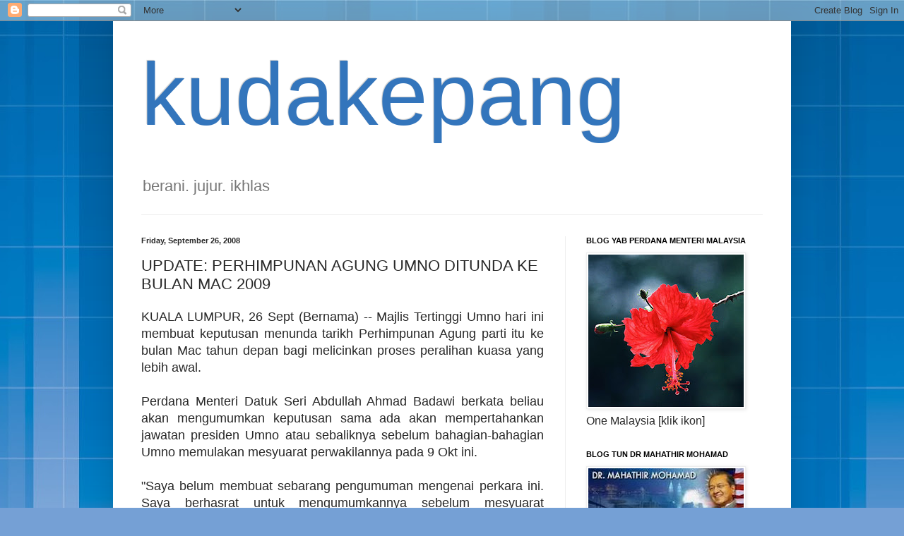

--- FILE ---
content_type: text/html; charset=UTF-8
request_url: https://kuda-kepang.blogspot.com/2008/09/update-perhimpunan-agung-umno-ditunda.html?showComment=1222486920000
body_size: 39232
content:
<!DOCTYPE html>
<html class='v2' dir='ltr' lang='en-US'>
<head>
<link href='https://www.blogger.com/static/v1/widgets/335934321-css_bundle_v2.css' rel='stylesheet' type='text/css'/>
<meta content='width=1100' name='viewport'/>
<meta content='text/html; charset=UTF-8' http-equiv='Content-Type'/>
<meta content='blogger' name='generator'/>
<link href='https://kuda-kepang.blogspot.com/favicon.ico' rel='icon' type='image/x-icon'/>
<link href='http://kuda-kepang.blogspot.com/2008/09/update-perhimpunan-agung-umno-ditunda.html' rel='canonical'/>
<link rel="alternate" type="application/atom+xml" title="kudakepang - Atom" href="https://kuda-kepang.blogspot.com/feeds/posts/default" />
<link rel="alternate" type="application/rss+xml" title="kudakepang - RSS" href="https://kuda-kepang.blogspot.com/feeds/posts/default?alt=rss" />
<link rel="service.post" type="application/atom+xml" title="kudakepang - Atom" href="https://www.blogger.com/feeds/29933783/posts/default" />

<link rel="alternate" type="application/atom+xml" title="kudakepang - Atom" href="https://kuda-kepang.blogspot.com/feeds/8707947741784868708/comments/default" />
<!--Can't find substitution for tag [blog.ieCssRetrofitLinks]-->
<meta content='http://kuda-kepang.blogspot.com/2008/09/update-perhimpunan-agung-umno-ditunda.html' property='og:url'/>
<meta content='UPDATE: PERHIMPUNAN AGUNG UMNO DITUNDA KE BULAN MAC 2009' property='og:title'/>
<meta content='KUALA LUMPUR, 26 Sept (Bernama) -- Majlis Tertinggi Umno hari ini membuat keputusan menunda tarikh Perhimpunan Agung parti itu ke bulan Mac ...' property='og:description'/>
<title>kudakepang: UPDATE: PERHIMPUNAN AGUNG UMNO DITUNDA KE BULAN MAC 2009</title>
<style id='page-skin-1' type='text/css'><!--
/*
-----------------------------------------------
Blogger Template Style
Name:     Simple
Designer: Blogger
URL:      www.blogger.com
----------------------------------------------- */
/* Content
----------------------------------------------- */
body {
font: normal normal 16px Arial, Tahoma, Helvetica, FreeSans, sans-serif;
color: #282828;
background: #75a0d5 url(//themes.googleusercontent.com/image?id=1_bStA4xU4a1ALNAqP7UP814bhfnsUau-0EDCQD7_XIw7aeX8-O9UfdTOTWT0FvRY_k6Q) no-repeat fixed top center /* Credit: Maliketh (http://www.istockphoto.com/googleimages.php?id=5389782&platform=blogger) */;
padding: 0 40px 40px 40px;
}
html body .region-inner {
min-width: 0;
max-width: 100%;
width: auto;
}
h2 {
font-size: 22px;
}
a:link {
text-decoration:none;
color: #225fbc;
}
a:visited {
text-decoration:none;
color: #888888;
}
a:hover {
text-decoration:underline;
color: #3374ff;
}
.body-fauxcolumn-outer .fauxcolumn-inner {
background: transparent none repeat scroll top left;
_background-image: none;
}
.body-fauxcolumn-outer .cap-top {
position: absolute;
z-index: 1;
height: 400px;
width: 100%;
}
.body-fauxcolumn-outer .cap-top .cap-left {
width: 100%;
background: transparent none repeat-x scroll top left;
_background-image: none;
}
.content-outer {
-moz-box-shadow: 0 0 40px rgba(0, 0, 0, .15);
-webkit-box-shadow: 0 0 5px rgba(0, 0, 0, .15);
-goog-ms-box-shadow: 0 0 10px #333333;
box-shadow: 0 0 40px rgba(0, 0, 0, .15);
margin-bottom: 1px;
}
.content-inner {
padding: 10px 10px;
}
.content-inner {
background-color: #ffffff;
}
/* Header
----------------------------------------------- */
.header-outer {
background: transparent none repeat-x scroll 0 -400px;
_background-image: none;
}
.Header h1 {
font: normal normal 125px Arial, Tahoma, Helvetica, FreeSans, sans-serif;
color: #3375bc;
text-shadow: -1px -1px 1px rgba(0, 0, 0, .2);
}
.Header h1 a {
color: #3375bc;
}
.Header .description {
font-size: 140%;
color: #777777;
}
.header-inner .Header .titlewrapper {
padding: 22px 30px;
}
.header-inner .Header .descriptionwrapper {
padding: 0 30px;
}
/* Tabs
----------------------------------------------- */
.tabs-inner .section:first-child {
border-top: 1px solid #eeeeee;
}
.tabs-inner .section:first-child ul {
margin-top: -1px;
border-top: 1px solid #eeeeee;
border-left: 0 solid #eeeeee;
border-right: 0 solid #eeeeee;
}
.tabs-inner .widget ul {
background: #f5f5f5 url(https://resources.blogblog.com/blogblog/data/1kt/simple/gradients_light.png) repeat-x scroll 0 -800px;
_background-image: none;
border-bottom: 1px solid #eeeeee;
margin-top: 0;
margin-left: -30px;
margin-right: -30px;
}
.tabs-inner .widget li a {
display: inline-block;
padding: .6em 1em;
font: normal normal 14px Arial, Tahoma, Helvetica, FreeSans, sans-serif;
color: #999999;
border-left: 1px solid #ffffff;
border-right: 1px solid #eeeeee;
}
.tabs-inner .widget li:first-child a {
border-left: none;
}
.tabs-inner .widget li.selected a, .tabs-inner .widget li a:hover {
color: #000000;
background-color: #eeeeee;
text-decoration: none;
}
/* Columns
----------------------------------------------- */
.main-outer {
border-top: 0 solid #eeeeee;
}
.fauxcolumn-left-outer .fauxcolumn-inner {
border-right: 1px solid #eeeeee;
}
.fauxcolumn-right-outer .fauxcolumn-inner {
border-left: 1px solid #eeeeee;
}
/* Headings
----------------------------------------------- */
div.widget > h2,
div.widget h2.title {
margin: 0 0 1em 0;
font: normal bold 11px Arial, Tahoma, Helvetica, FreeSans, sans-serif;
color: #000000;
}
/* Widgets
----------------------------------------------- */
.widget .zippy {
color: #999999;
text-shadow: 2px 2px 1px rgba(0, 0, 0, .1);
}
.widget .popular-posts ul {
list-style: none;
}
/* Posts
----------------------------------------------- */
h2.date-header {
font: normal bold 11px Arial, Tahoma, Helvetica, FreeSans, sans-serif;
}
.date-header span {
background-color: transparent;
color: #282828;
padding: inherit;
letter-spacing: inherit;
margin: inherit;
}
.main-inner {
padding-top: 30px;
padding-bottom: 30px;
}
.main-inner .column-center-inner {
padding: 0 15px;
}
.main-inner .column-center-inner .section {
margin: 0 15px;
}
.post {
margin: 0 0 25px 0;
}
h3.post-title, .comments h4 {
font: normal normal 22px Arial, Tahoma, Helvetica, FreeSans, sans-serif;
margin: .75em 0 0;
}
.post-body {
font-size: 110%;
line-height: 1.4;
position: relative;
}
.post-body img, .post-body .tr-caption-container, .Profile img, .Image img,
.BlogList .item-thumbnail img {
padding: 2px;
background: #ffffff;
border: 1px solid #eeeeee;
-moz-box-shadow: 1px 1px 5px rgba(0, 0, 0, .1);
-webkit-box-shadow: 1px 1px 5px rgba(0, 0, 0, .1);
box-shadow: 1px 1px 5px rgba(0, 0, 0, .1);
}
.post-body img, .post-body .tr-caption-container {
padding: 5px;
}
.post-body .tr-caption-container {
color: #282828;
}
.post-body .tr-caption-container img {
padding: 0;
background: transparent;
border: none;
-moz-box-shadow: 0 0 0 rgba(0, 0, 0, .1);
-webkit-box-shadow: 0 0 0 rgba(0, 0, 0, .1);
box-shadow: 0 0 0 rgba(0, 0, 0, .1);
}
.post-header {
margin: 0 0 1.5em;
line-height: 1.6;
font-size: 90%;
}
.post-footer {
margin: 20px -2px 0;
padding: 5px 10px;
color: #666666;
background-color: #f9f9f9;
border-bottom: 1px solid #eeeeee;
line-height: 1.6;
font-size: 90%;
}
#comments .comment-author {
padding-top: 1.5em;
border-top: 1px solid #eeeeee;
background-position: 0 1.5em;
}
#comments .comment-author:first-child {
padding-top: 0;
border-top: none;
}
.avatar-image-container {
margin: .2em 0 0;
}
#comments .avatar-image-container img {
border: 1px solid #eeeeee;
}
/* Comments
----------------------------------------------- */
.comments .comments-content .icon.blog-author {
background-repeat: no-repeat;
background-image: url([data-uri]);
}
.comments .comments-content .loadmore a {
border-top: 1px solid #999999;
border-bottom: 1px solid #999999;
}
.comments .comment-thread.inline-thread {
background-color: #f9f9f9;
}
.comments .continue {
border-top: 2px solid #999999;
}
/* Accents
---------------------------------------------- */
.section-columns td.columns-cell {
border-left: 1px solid #eeeeee;
}
.blog-pager {
background: transparent none no-repeat scroll top center;
}
.blog-pager-older-link, .home-link,
.blog-pager-newer-link {
background-color: #ffffff;
padding: 5px;
}
.footer-outer {
border-top: 0 dashed #bbbbbb;
}
/* Mobile
----------------------------------------------- */
body.mobile  {
background-size: auto;
}
.mobile .body-fauxcolumn-outer {
background: transparent none repeat scroll top left;
}
.mobile .body-fauxcolumn-outer .cap-top {
background-size: 100% auto;
}
.mobile .content-outer {
-webkit-box-shadow: 0 0 3px rgba(0, 0, 0, .15);
box-shadow: 0 0 3px rgba(0, 0, 0, .15);
}
.mobile .tabs-inner .widget ul {
margin-left: 0;
margin-right: 0;
}
.mobile .post {
margin: 0;
}
.mobile .main-inner .column-center-inner .section {
margin: 0;
}
.mobile .date-header span {
padding: 0.1em 10px;
margin: 0 -10px;
}
.mobile h3.post-title {
margin: 0;
}
.mobile .blog-pager {
background: transparent none no-repeat scroll top center;
}
.mobile .footer-outer {
border-top: none;
}
.mobile .main-inner, .mobile .footer-inner {
background-color: #ffffff;
}
.mobile-index-contents {
color: #282828;
}
.mobile-link-button {
background-color: #225fbc;
}
.mobile-link-button a:link, .mobile-link-button a:visited {
color: #ffffff;
}
.mobile .tabs-inner .section:first-child {
border-top: none;
}
.mobile .tabs-inner .PageList .widget-content {
background-color: #eeeeee;
color: #000000;
border-top: 1px solid #eeeeee;
border-bottom: 1px solid #eeeeee;
}
.mobile .tabs-inner .PageList .widget-content .pagelist-arrow {
border-left: 1px solid #eeeeee;
}

--></style>
<style id='template-skin-1' type='text/css'><!--
body {
min-width: 960px;
}
.content-outer, .content-fauxcolumn-outer, .region-inner {
min-width: 960px;
max-width: 960px;
_width: 960px;
}
.main-inner .columns {
padding-left: 0;
padding-right: 310px;
}
.main-inner .fauxcolumn-center-outer {
left: 0;
right: 310px;
/* IE6 does not respect left and right together */
_width: expression(this.parentNode.offsetWidth -
parseInt("0") -
parseInt("310px") + 'px');
}
.main-inner .fauxcolumn-left-outer {
width: 0;
}
.main-inner .fauxcolumn-right-outer {
width: 310px;
}
.main-inner .column-left-outer {
width: 0;
right: 100%;
margin-left: -0;
}
.main-inner .column-right-outer {
width: 310px;
margin-right: -310px;
}
#layout {
min-width: 0;
}
#layout .content-outer {
min-width: 0;
width: 800px;
}
#layout .region-inner {
min-width: 0;
width: auto;
}
body#layout div.add_widget {
padding: 8px;
}
body#layout div.add_widget a {
margin-left: 32px;
}
--></style>
<style>
    body {background-image:url(\/\/themes.googleusercontent.com\/image?id=1_bStA4xU4a1ALNAqP7UP814bhfnsUau-0EDCQD7_XIw7aeX8-O9UfdTOTWT0FvRY_k6Q);}
    
@media (max-width: 200px) { body {background-image:url(\/\/themes.googleusercontent.com\/image?id=1_bStA4xU4a1ALNAqP7UP814bhfnsUau-0EDCQD7_XIw7aeX8-O9UfdTOTWT0FvRY_k6Q&options=w200);}}
@media (max-width: 400px) and (min-width: 201px) { body {background-image:url(\/\/themes.googleusercontent.com\/image?id=1_bStA4xU4a1ALNAqP7UP814bhfnsUau-0EDCQD7_XIw7aeX8-O9UfdTOTWT0FvRY_k6Q&options=w400);}}
@media (max-width: 800px) and (min-width: 401px) { body {background-image:url(\/\/themes.googleusercontent.com\/image?id=1_bStA4xU4a1ALNAqP7UP814bhfnsUau-0EDCQD7_XIw7aeX8-O9UfdTOTWT0FvRY_k6Q&options=w800);}}
@media (max-width: 1200px) and (min-width: 801px) { body {background-image:url(\/\/themes.googleusercontent.com\/image?id=1_bStA4xU4a1ALNAqP7UP814bhfnsUau-0EDCQD7_XIw7aeX8-O9UfdTOTWT0FvRY_k6Q&options=w1200);}}
/* Last tag covers anything over one higher than the previous max-size cap. */
@media (min-width: 1201px) { body {background-image:url(\/\/themes.googleusercontent.com\/image?id=1_bStA4xU4a1ALNAqP7UP814bhfnsUau-0EDCQD7_XIw7aeX8-O9UfdTOTWT0FvRY_k6Q&options=w1600);}}
  </style>
<link href='https://www.blogger.com/dyn-css/authorization.css?targetBlogID=29933783&amp;zx=2c9e4cbf-81a9-4da8-827e-fb8e84b96615' media='none' onload='if(media!=&#39;all&#39;)media=&#39;all&#39;' rel='stylesheet'/><noscript><link href='https://www.blogger.com/dyn-css/authorization.css?targetBlogID=29933783&amp;zx=2c9e4cbf-81a9-4da8-827e-fb8e84b96615' rel='stylesheet'/></noscript>
<meta name='google-adsense-platform-account' content='ca-host-pub-1556223355139109'/>
<meta name='google-adsense-platform-domain' content='blogspot.com'/>

<!-- data-ad-client=ca-pub-1182676312128366 -->

</head>
<body class='loading variant-pale'>
<div class='navbar section' id='navbar' name='Navbar'><div class='widget Navbar' data-version='1' id='Navbar1'><script type="text/javascript">
    function setAttributeOnload(object, attribute, val) {
      if(window.addEventListener) {
        window.addEventListener('load',
          function(){ object[attribute] = val; }, false);
      } else {
        window.attachEvent('onload', function(){ object[attribute] = val; });
      }
    }
  </script>
<div id="navbar-iframe-container"></div>
<script type="text/javascript" src="https://apis.google.com/js/platform.js"></script>
<script type="text/javascript">
      gapi.load("gapi.iframes:gapi.iframes.style.bubble", function() {
        if (gapi.iframes && gapi.iframes.getContext) {
          gapi.iframes.getContext().openChild({
              url: 'https://www.blogger.com/navbar/29933783?po\x3d8707947741784868708\x26origin\x3dhttps://kuda-kepang.blogspot.com',
              where: document.getElementById("navbar-iframe-container"),
              id: "navbar-iframe"
          });
        }
      });
    </script><script type="text/javascript">
(function() {
var script = document.createElement('script');
script.type = 'text/javascript';
script.src = '//pagead2.googlesyndication.com/pagead/js/google_top_exp.js';
var head = document.getElementsByTagName('head')[0];
if (head) {
head.appendChild(script);
}})();
</script>
</div></div>
<div class='body-fauxcolumns'>
<div class='fauxcolumn-outer body-fauxcolumn-outer'>
<div class='cap-top'>
<div class='cap-left'></div>
<div class='cap-right'></div>
</div>
<div class='fauxborder-left'>
<div class='fauxborder-right'></div>
<div class='fauxcolumn-inner'>
</div>
</div>
<div class='cap-bottom'>
<div class='cap-left'></div>
<div class='cap-right'></div>
</div>
</div>
</div>
<div class='content'>
<div class='content-fauxcolumns'>
<div class='fauxcolumn-outer content-fauxcolumn-outer'>
<div class='cap-top'>
<div class='cap-left'></div>
<div class='cap-right'></div>
</div>
<div class='fauxborder-left'>
<div class='fauxborder-right'></div>
<div class='fauxcolumn-inner'>
</div>
</div>
<div class='cap-bottom'>
<div class='cap-left'></div>
<div class='cap-right'></div>
</div>
</div>
</div>
<div class='content-outer'>
<div class='content-cap-top cap-top'>
<div class='cap-left'></div>
<div class='cap-right'></div>
</div>
<div class='fauxborder-left content-fauxborder-left'>
<div class='fauxborder-right content-fauxborder-right'></div>
<div class='content-inner'>
<header>
<div class='header-outer'>
<div class='header-cap-top cap-top'>
<div class='cap-left'></div>
<div class='cap-right'></div>
</div>
<div class='fauxborder-left header-fauxborder-left'>
<div class='fauxborder-right header-fauxborder-right'></div>
<div class='region-inner header-inner'>
<div class='header section' id='header' name='Header'><div class='widget Header' data-version='1' id='Header1'>
<div id='header-inner'>
<div class='titlewrapper'>
<h1 class='title'>
<a href='https://kuda-kepang.blogspot.com/'>
kudakepang
</a>
</h1>
</div>
<div class='descriptionwrapper'>
<p class='description'><span>berani. jujur. ikhlas</span></p>
</div>
</div>
</div></div>
</div>
</div>
<div class='header-cap-bottom cap-bottom'>
<div class='cap-left'></div>
<div class='cap-right'></div>
</div>
</div>
</header>
<div class='tabs-outer'>
<div class='tabs-cap-top cap-top'>
<div class='cap-left'></div>
<div class='cap-right'></div>
</div>
<div class='fauxborder-left tabs-fauxborder-left'>
<div class='fauxborder-right tabs-fauxborder-right'></div>
<div class='region-inner tabs-inner'>
<div class='tabs no-items section' id='crosscol' name='Cross-Column'></div>
<div class='tabs no-items section' id='crosscol-overflow' name='Cross-Column 2'></div>
</div>
</div>
<div class='tabs-cap-bottom cap-bottom'>
<div class='cap-left'></div>
<div class='cap-right'></div>
</div>
</div>
<div class='main-outer'>
<div class='main-cap-top cap-top'>
<div class='cap-left'></div>
<div class='cap-right'></div>
</div>
<div class='fauxborder-left main-fauxborder-left'>
<div class='fauxborder-right main-fauxborder-right'></div>
<div class='region-inner main-inner'>
<div class='columns fauxcolumns'>
<div class='fauxcolumn-outer fauxcolumn-center-outer'>
<div class='cap-top'>
<div class='cap-left'></div>
<div class='cap-right'></div>
</div>
<div class='fauxborder-left'>
<div class='fauxborder-right'></div>
<div class='fauxcolumn-inner'>
</div>
</div>
<div class='cap-bottom'>
<div class='cap-left'></div>
<div class='cap-right'></div>
</div>
</div>
<div class='fauxcolumn-outer fauxcolumn-left-outer'>
<div class='cap-top'>
<div class='cap-left'></div>
<div class='cap-right'></div>
</div>
<div class='fauxborder-left'>
<div class='fauxborder-right'></div>
<div class='fauxcolumn-inner'>
</div>
</div>
<div class='cap-bottom'>
<div class='cap-left'></div>
<div class='cap-right'></div>
</div>
</div>
<div class='fauxcolumn-outer fauxcolumn-right-outer'>
<div class='cap-top'>
<div class='cap-left'></div>
<div class='cap-right'></div>
</div>
<div class='fauxborder-left'>
<div class='fauxborder-right'></div>
<div class='fauxcolumn-inner'>
</div>
</div>
<div class='cap-bottom'>
<div class='cap-left'></div>
<div class='cap-right'></div>
</div>
</div>
<!-- corrects IE6 width calculation -->
<div class='columns-inner'>
<div class='column-center-outer'>
<div class='column-center-inner'>
<div class='main section' id='main' name='Main'><div class='widget Blog' data-version='1' id='Blog1'>
<div class='blog-posts hfeed'>

          <div class="date-outer">
        
<h2 class='date-header'><span>Friday, September 26, 2008</span></h2>

          <div class="date-posts">
        
<div class='post-outer'>
<div class='post hentry uncustomized-post-template' itemprop='blogPost' itemscope='itemscope' itemtype='http://schema.org/BlogPosting'>
<meta content='29933783' itemprop='blogId'/>
<meta content='8707947741784868708' itemprop='postId'/>
<a name='8707947741784868708'></a>
<h3 class='post-title entry-title' itemprop='name'>
UPDATE: PERHIMPUNAN AGUNG UMNO DITUNDA KE BULAN MAC 2009
</h3>
<div class='post-header'>
<div class='post-header-line-1'></div>
</div>
<div class='post-body entry-content' id='post-body-8707947741784868708' itemprop='description articleBody'>
<div align="justify">KUALA LUMPUR, 26 Sept (Bernama) -- Majlis Tertinggi Umno hari ini membuat keputusan menunda tarikh Perhimpunan Agung parti itu ke bulan Mac tahun depan bagi melicinkan proses peralihan kuasa yang lebih awal.<br /><br />Perdana Menteri Datuk Seri Abdullah Ahmad Badawi berkata beliau akan mengumumkan keputusan sama ada akan mempertahankan jawatan presiden Umno atau sebaliknya sebelum bahagian-bahagian Umno memulakan mesyuarat perwakilannya pada 9 Okt ini.<br /><br />"Saya belum membuat sebarang pengumuman mengenai perkara ini. Saya berhasrat untuk mengumumkannya sebelum mesyuarat bahagian," katanya pada sidang akhbar selepas mempengerusikan mesyuarat khas Majlis Tertinggi Umno di Menara Datuk Onn di sini.<br /><br />Ketika diminta penjelasan mengenai maksud bagi melicinkan proses peralihan kuasa awal, Abdullah berkata "ia adalah bagi membuat penyerahan apa juga yang diperlukan... peraturan-peraturan apa yang hendak saya laksanakan nanti, apa juga. Ini akan diputuskan antara saya dan Najib."<br /><br />Abdullah yang terus diasak dengan pertanyaan sama ada beliau akan mempertahankan jawatannya berkata, "bertanding atau tidak, saya yang akan putuskan."<br /><br />Perdana Menteri berkata selain melewatkan tempoh pemilihan parti pada Perhimpunan Agung Umno yang dijadualkan pada 16 Dis ini ke bulan Mac tahun depan, Majlis Tertinggi memutuskan tiada sebarang perubahan terhadap perjalanan mesyuarat bahagian yang akan bermula pada 9 Okt.<br /><br />Ditanya sama ada beliau menerima tekanan dalam mesyuarat hari ini untuk melepaskan jawatannya lebih awal, Abdullah berkata perkara itu tidak berlaku.<br /><br />"Tidak ada apa-apa pada hari ini. Tidak ada langsung mengenai perkara itu. Mungkin ada dua atau tiga orang yang rasa begitu. Tapi kebanyakan (anggota MT) tidak ada satu-satu sebab mengapa nak desak sebab mereka tahu bahawa hubungan saya dengan Datuk Seri Najib adalah satu hubungan yang baik. Apa-apa perkara pun, kedua-dua kami ada satu persefahaman yang baik. Tidak ada masalah yang timbul mengenai perkara ini.<br /><br />Beliau turut ditanya sama ada bersedia melakukan pengorbanan demi kebaikan dan kepentingan parti dengan melepaskan jawatan yang disandangnya.<br /><br />Abdullah berkata dalam sejarah perjuangannya, beliau tidak pernah mengambil apa juga tindakan yang bertentangan dengan parti kerana beliau menyayangi Umno.<br /><br />"Bagi saya, saya sayangkan parti sungguhpun ketika melalui waktu yang sukar. Saya tidak pernah meninggalkan Umno. Saya tidak menyertai Umno 46 (Semangat 46), saya tidak menyertai parti lain. Saya tidak pernah berada pada platform mana-mana parti pembangkang demi kepentingan peribadi menentang Umno. Tidak ada rekod saya menentang parti langsung pada bila-bila masa pun," katanya. &#8211; Dipetik daripada BERNAMA<br /><br />Lagi:<a href="http://www.bernama.com/bernama/v5/bm/newspolitic.php?id=361447">http://www.bernama.com/bernama/v5/bm/newspolitic.php?id=361447</a><br /><br /><strong>ABDULLAH AKAN UMUM KEPUTUSAN PERTAHANKAN JAWATAN PRESIDEN UMNO SEBELUM 9 OKTOBER<br /></strong><br />KUALA LUMPUR, 26 Sept (Bernama) -- Datuk Seri Abdullah Ahmad Badawi berkata beliau akan mengumumkan sama ada akan mempertahankan jawatan Presiden Umno pada pemilihan parti kali ini sebelum persidangan perwakilan bahagian parti bermula.<br /><br />Bercakap kepada pemberita selepas mempengerusikan mesyuarat khas Majlis Tertinggi Umno hari ini, Perdana Menteri juga mengumumkan bahawa Perhimpunan Agung Umno, yang dijadual Disember ini, ditunda ke Mac tahun depan.<br /><br /><a href="http://www.bernama.com/bernama/v5/bm/newspolitic.php?id=361443">http://www.bernama.com/bernama/v5/bm/newspolitic.php?id=361443</a><br /><br /><strong>PENANGGUHAN PERHIMPUNAN AGUNG UMNO KEPUTUSAN BIJAKSANA, KATA NAJIB<br /></strong><br />KUALA LUMPUR, 26 Sept (Bernama) -- Timbalan Perdana Menteri Datuk Seri Najib Tun Razak menyifatkan keputusan menunda tarikh Perhimpunan Agung Umno ke Mac tahun depan dan mengekalkan tarikh mesyuarat Umno bahagian sebagai keputusan yang bijaksana.<br /><br />"Keputusan itu dibuat dengan penuh bijaksana selepas mendengar pandangan pemimpin dan ahli akar umbi," katanya kepada pemberita selepas menghadiri mesyuarat Majlis Tertinggi (MT) Umno di sini hari ini.<br /><br />Lagi:<a href="http://www.bernama.com/bernama/v5/bm/newspolitic.php?id=361478">http://www.bernama.com/bernama/v5/bm/newspolitic.php?id=361478</a><br /><br /><strong>PENANGGUHAN BUKTI ABDULLAH UTAMAKAN PARTI, KATA MUHYIDDIN<br /></strong><br />KUALA LUMPUR, 26 Sept (Bernama) -- Keputusan yang dicapai pada mesyuarat khas Majlis Tertinggi Umno hari ini dianggap sebagai bukti bahwa Perdana Menteri teri dan Presiden Umno Datuk Seri Abdullah Ahmad Badawi lebih mengutamakan kepentingan parti dan menghormati pendapat anggota parti.<br /><br />Naib Presiden Umno Tan Sri Muhyiddin Yassin berkata biarpun sebelum ini banyak pihak termasuk dirinya pernah mengemukakan pelbagai pandangan termasuk meminta peralihan kuasa dipercepatkan, namun Abdullah masih meletakkan kepentingan parti melebihi yang lain.<br /><br />"Saya hendak menyatakan di sini sanjungan dan penghormatan kepada presiden kerana Pak Lah telah secara ikhlas mengambil kira semua perkara...nampak beliau lebih mengutamakan parti dan menghormati pandangan-pandangan ahli," katanya yang ditemui pemberita selepas menghadiri mesyuarat itu.<br /><br />Ketika ditanya sama ada beliau berpuas hati dengan perancangan itu sedangkan belum ada kepastian berhubung tarikh sebenar proses peralihan kuasa itu akan dipercepatkan, Muhyiddin berkata: "Saya rasa kita perlu ada keyakinan."</div><div align="justify"><br /> Lagi:<a href="http://www.bernama.com/bernama/v5/bm/newspolitic.php?id=361527">http://www.bernama.com/bernama/v5/bm/newspolitic.php?id=361527</a></div>
<div style='clear: both;'></div>
</div>
<div class='post-footer'>
<div class='post-footer-line post-footer-line-1'>
<span class='post-author vcard'>
Posted by
<span class='fn' itemprop='author' itemscope='itemscope' itemtype='http://schema.org/Person'>
<meta content='https://www.blogger.com/profile/10947389601975196845' itemprop='url'/>
<a class='g-profile' href='https://www.blogger.com/profile/10947389601975196845' rel='author' title='author profile'>
<span itemprop='name'>kudakepang</span>
</a>
</span>
</span>
<span class='post-timestamp'>
at
<meta content='http://kuda-kepang.blogspot.com/2008/09/update-perhimpunan-agung-umno-ditunda.html' itemprop='url'/>
<a class='timestamp-link' href='https://kuda-kepang.blogspot.com/2008/09/update-perhimpunan-agung-umno-ditunda.html' rel='bookmark' title='permanent link'><abbr class='published' itemprop='datePublished' title='2008-09-26T21:26:00+08:00'>9:26 PM</abbr></a>
</span>
<span class='post-comment-link'>
</span>
<span class='post-icons'>
<span class='item-action'>
<a href='https://www.blogger.com/email-post/29933783/8707947741784868708' title='Email Post'>
<img alt='' class='icon-action' height='13' src='https://resources.blogblog.com/img/icon18_email.gif' width='18'/>
</a>
</span>
<span class='item-control blog-admin pid-312615373'>
<a href='https://www.blogger.com/post-edit.g?blogID=29933783&postID=8707947741784868708&from=pencil' title='Edit Post'>
<img alt='' class='icon-action' height='18' src='https://resources.blogblog.com/img/icon18_edit_allbkg.gif' width='18'/>
</a>
</span>
</span>
<div class='post-share-buttons goog-inline-block'>
</div>
</div>
<div class='post-footer-line post-footer-line-2'>
<span class='post-labels'>
</span>
</div>
<div class='post-footer-line post-footer-line-3'>
<span class='post-location'>
</span>
</div>
</div>
</div>
<div class='comments' id='comments'>
<a name='comments'></a>
<h4>37 comments:</h4>
<div id='Blog1_comments-block-wrapper'>
<dl class='avatar-comment-indent' id='comments-block'>
<dt class='comment-author ' id='c8999125213809219109'>
<a name='c8999125213809219109'></a>
<div class="avatar-image-container vcard"><span dir="ltr"><a href="https://www.blogger.com/profile/11226397126058073567" target="" rel="nofollow" onclick="" class="avatar-hovercard" id="av-8999125213809219109-11226397126058073567"><img src="https://resources.blogblog.com/img/blank.gif" width="35" height="35" class="delayLoad" style="display: none;" longdesc="//blogger.googleusercontent.com/img/b/R29vZ2xl/AVvXsEi3huJ1ofzhr0wxLY6Y8hEdxv09OEHXmLl95o-AUhPiDxk-cZMGt2N56JadmvBn7xZiKuz4NWFevqtu5TdaFHsyyG8mN-j4OqhTa6vac-sOba5C6CNFPvjH8UVPMQDTZQ/s45-c/20110915_malayas_struggle_for_indeendence_the_role_of_the_left_mohamed_salleh_02.jpg" alt="" title="sang murba">

<noscript><img src="//blogger.googleusercontent.com/img/b/R29vZ2xl/AVvXsEi3huJ1ofzhr0wxLY6Y8hEdxv09OEHXmLl95o-AUhPiDxk-cZMGt2N56JadmvBn7xZiKuz4NWFevqtu5TdaFHsyyG8mN-j4OqhTa6vac-sOba5C6CNFPvjH8UVPMQDTZQ/s45-c/20110915_malayas_struggle_for_indeendence_the_role_of_the_left_mohamed_salleh_02.jpg" width="35" height="35" class="photo" alt=""></noscript></a></span></div>
<a href='https://www.blogger.com/profile/11226397126058073567' rel='nofollow'>sang murba</a>
said...
</dt>
<dd class='comment-body' id='Blog1_cmt-8999125213809219109'>
<p>
Salam,<BR/><BR/><BR/> Nampaknya Najib, Muhyiddin dll puas hati dan gembira selepas menyuarat khas MT  UMNO yang baru berlangsung.  Dari kenyataan mereka  nampaknya  semua kelihatan  baik dan positif untuk parti.<BR/><BR/>Agaknya setelah "bergaduh", sekarang mereka mahu "berdamai", dan mahu memberi peluang kepada Abdullah supaya mengundurkan diri secara terhormat!.<BR/><BR/>Agaknya itulah yang dikatakan tradisi UMNO.<BR/><BR/>Saya tidak tahu adakah keputusan seperti itu baik atau tidak. Tapi seperti yang pernah saya katakan dalam posting yang lain, memang orang Melayu  masih terikat dengan "budaya feudal", iaitu mahu menghormati pemimpin dan mahu  menunjukkan taat setia kepada  pemimpin dan tidak mahu menderhaka kepada pemimpin.<BR/><BR/>Akhirnya seorang pemimpin yang pada mulanya dikatakan lemah, lembik dan tidak berwibawa, akan disanjung pula sebagai seorang pemimpin yang  baik, yang mengutamakan kepentingan parti dan bukan kepentingan diri sendiri!<BR/><BR/>Agaknya itulah wajah sebenar politik Melayu!
</p>
</dd>
<dd class='comment-footer'>
<span class='comment-timestamp'>
<a href='https://kuda-kepang.blogspot.com/2008/09/update-perhimpunan-agung-umno-ditunda.html?showComment=1222440300000#c8999125213809219109' title='comment permalink'>
10:45 PM
</a>
<span class='item-control blog-admin pid-1097404926'>
<a class='comment-delete' href='https://www.blogger.com/comment/delete/29933783/8999125213809219109' title='Delete Comment'>
<img src='https://resources.blogblog.com/img/icon_delete13.gif'/>
</a>
</span>
</span>
</dd>
<dt class='comment-author ' id='c8909663367753704430'>
<a name='c8909663367753704430'></a>
<div class="avatar-image-container vcard"><span dir="ltr"><a href="https://www.blogger.com/profile/15901276008461556297" target="" rel="nofollow" onclick="" class="avatar-hovercard" id="av-8909663367753704430-15901276008461556297"><img src="https://resources.blogblog.com/img/blank.gif" width="35" height="35" class="delayLoad" style="display: none;" longdesc="//blogger.googleusercontent.com/img/b/R29vZ2xl/AVvXsEj0rNeKpfWJoO2Mkz7513cU_xcRw590wIk9qx_tReliVay-gh4tL-4LCzOW0OY33OQ-52jOVmLR2Qp6lPYaOdi5tJ0352R1ilTP7RzL6yilssv_OocM8RUAXEABZljh-bs/s45-c/hajar-aswad.jpg" alt="" title="Mika Angel-0">

<noscript><img src="//blogger.googleusercontent.com/img/b/R29vZ2xl/AVvXsEj0rNeKpfWJoO2Mkz7513cU_xcRw590wIk9qx_tReliVay-gh4tL-4LCzOW0OY33OQ-52jOVmLR2Qp6lPYaOdi5tJ0352R1ilTP7RzL6yilssv_OocM8RUAXEABZljh-bs/s45-c/hajar-aswad.jpg" width="35" height="35" class="photo" alt=""></noscript></a></span></div>
<a href='https://www.blogger.com/profile/15901276008461556297' rel='nofollow'>Mika Angel-0</a>
said...
</dt>
<dd class='comment-body' id='Blog1_cmt-8909663367753704430'>
<p>
Sdr Ruhanie,<BR/><BR/>Saya mahu berguru bahasa Melayu dengan Muhyiddin Yassin!<BR/>(lepas lulus cemerlang kelas kuda kepang hendaknya kerana itu tertib namanya)<BR/><BR/>Terima Kasih.
</p>
</dd>
<dd class='comment-footer'>
<span class='comment-timestamp'>
<a href='https://kuda-kepang.blogspot.com/2008/09/update-perhimpunan-agung-umno-ditunda.html?showComment=1222441620000#c8909663367753704430' title='comment permalink'>
11:07 PM
</a>
<span class='item-control blog-admin pid-469066055'>
<a class='comment-delete' href='https://www.blogger.com/comment/delete/29933783/8909663367753704430' title='Delete Comment'>
<img src='https://resources.blogblog.com/img/icon_delete13.gif'/>
</a>
</span>
</span>
</dd>
<dt class='comment-author ' id='c6900288627948527522'>
<a name='c6900288627948527522'></a>
<div class="avatar-image-container avatar-stock"><span dir="ltr"><a href="https://www.blogger.com/profile/10494736127304395609" target="" rel="nofollow" onclick="" class="avatar-hovercard" id="av-6900288627948527522-10494736127304395609"><img src="//www.blogger.com/img/blogger_logo_round_35.png" width="35" height="35" alt="" title="cahayamasa">

</a></span></div>
<a href='https://www.blogger.com/profile/10494736127304395609' rel='nofollow'>cahayamasa</a>
said...
</dt>
<dd class='comment-body' id='Blog1_cmt-6900288627948527522'>
<p>
Salam Datuk,<BR/><BR/>Berita tadi menyiarkan "MT bersetuju sebulat suara" - bersetuju tentang apa? tentang Perhimpunan Agong ditunda ke Mac09? kang takut tiba2 keluar lak kata "MT setuju apa jua keputusan - Badawi pertahan jawatan lepas dimaklum 9 oktober nanti" <BR/><BR/>ke MT terpaksa bersetuju? Siapa yg panggil meeting tergempar ini, siapa yg bawa usul untuk tunda ke Mac 09? <BR/><BR/>Datuk, boleh datuk tolong bagi tau saya, agak2 kenapa dia nak tunda ke Mac09 (asalnya kata Jun 09)<BR/><BR/>Sekian.
</p>
</dd>
<dd class='comment-footer'>
<span class='comment-timestamp'>
<a href='https://kuda-kepang.blogspot.com/2008/09/update-perhimpunan-agung-umno-ditunda.html?showComment=1222444380000#c6900288627948527522' title='comment permalink'>
11:53 PM
</a>
<span class='item-control blog-admin pid-138934483'>
<a class='comment-delete' href='https://www.blogger.com/comment/delete/29933783/6900288627948527522' title='Delete Comment'>
<img src='https://resources.blogblog.com/img/icon_delete13.gif'/>
</a>
</span>
</span>
</dd>
<dt class='comment-author ' id='c3353824808437668279'>
<a name='c3353824808437668279'></a>
<div class="avatar-image-container vcard"><span dir="ltr"><a href="https://www.blogger.com/profile/15674525318396437046" target="" rel="nofollow" onclick="" class="avatar-hovercard" id="av-3353824808437668279-15674525318396437046"><img src="https://resources.blogblog.com/img/blank.gif" width="35" height="35" class="delayLoad" style="display: none;" longdesc="//blogger.googleusercontent.com/img/b/R29vZ2xl/AVvXsEgXBZHqX76psKOMCFlBImjqko4NVPW2NIKAHE6uEen-QWPmOqTQuzdkiIUc8vBpqReqbGpcC3rDpfkw-LO62X2OCSd2X101hDyeF5b9dhxhKV2FcxMCPvNeV8mnUsr6QGs/s45-c/weisser_wind.JPG" alt="" title="matdeboq">

<noscript><img src="//blogger.googleusercontent.com/img/b/R29vZ2xl/AVvXsEgXBZHqX76psKOMCFlBImjqko4NVPW2NIKAHE6uEen-QWPmOqTQuzdkiIUc8vBpqReqbGpcC3rDpfkw-LO62X2OCSd2X101hDyeF5b9dhxhKV2FcxMCPvNeV8mnUsr6QGs/s45-c/weisser_wind.JPG" width="35" height="35" class="photo" alt=""></noscript></a></span></div>
<a href='https://www.blogger.com/profile/15674525318396437046' rel='nofollow'>matdeboq</a>
said...
</dt>
<dd class='comment-body' id='Blog1_cmt-3353824808437668279'>
<p>
Salam Sejahtera Datuk,<BR/>Saya menyokong penuh kenyataan Tengku Razaleigh Hamzah...Malaysia dah umpama 'republik pisang'-Amerika Latin di satu ketika dulu. Malah ada yg meyamai negara ini dah macam negara2 Afrika yg berkonflik. Dan nampak gayanya memang itu jalan yg sedang kita lalui...di pancu arah oleh Pemimpin2 UMNO yg berMentaliti seperti pemimpin2 'Republik Pisang atau negara2 Afrika' yg pernah kita saksikan dulu.. mau pun sebilangan yg ada sekarang.<BR/><BR/>Sesuatu harus dilaku kan..demi utk menyelamatkan negara ini...!! <BR/>Anasir2 seperti CIA..MOSAD dan seupamanya akan lebih mudah  merealisasikan agenda mereka...ataupun mereka sudah pun memainkan peranan mereka yg lazimnya merosakan negara yang mereka susupi..!<BR/><BR/>Yang Berbahgia Datuk,...lakukan lah sesuatu ..kerana Datuk lebih arif tentang perkara ini..!<BR/>Bisikan lah suara kerisauan kepada mereka yang sepatutnya..!!<BR/>Tolong Jangan jadi kan kami..rakyat M'sia Kebanyakan ini, menjadi taruhan mainan politik sempit mereka2 yg dok kat atas tu..!<BR/>Bagi saya..setakat meluahkan perasaan di laman ini.. dan mengunakan satu undi pada pilihan raya.. sahaja yang mampu dilakukan..!!<BR/><BR/>Perlu kah satu gerakan Massa dilakukan utk Menyentak sedar mereka diatas itu..??<BR/><BR/>Sekian Wassalam.
</p>
</dd>
<dd class='comment-footer'>
<span class='comment-timestamp'>
<a href='https://kuda-kepang.blogspot.com/2008/09/update-perhimpunan-agung-umno-ditunda.html?showComment=1222445280000#c3353824808437668279' title='comment permalink'>
12:08 AM
</a>
<span class='item-control blog-admin pid-1609340416'>
<a class='comment-delete' href='https://www.blogger.com/comment/delete/29933783/3353824808437668279' title='Delete Comment'>
<img src='https://resources.blogblog.com/img/icon_delete13.gif'/>
</a>
</span>
</span>
</dd>
<dt class='comment-author ' id='c7014397723432361825'>
<a name='c7014397723432361825'></a>
<div class="avatar-image-container vcard"><span dir="ltr"><a href="https://www.blogger.com/profile/09559523447523522095" target="" rel="nofollow" onclick="" class="avatar-hovercard" id="av-7014397723432361825-09559523447523522095"><img src="https://resources.blogblog.com/img/blank.gif" width="35" height="35" class="delayLoad" style="display: none;" longdesc="//blogger.googleusercontent.com/img/b/R29vZ2xl/AVvXsEh1RIbSQLme3v735URQhdjnUb1UnoFr9m-a8GXb0B6q6w0BbDjiPyvWdcu1y5RZ0UGG86ZniFDK3QzspVfV7HnWcrvMDIP8DGVW4TVgSxPBKEdUOWjfYhNpzx_XinhKPRg/s45-c/7473510.jpg" alt="" title="zeme">

<noscript><img src="//blogger.googleusercontent.com/img/b/R29vZ2xl/AVvXsEh1RIbSQLme3v735URQhdjnUb1UnoFr9m-a8GXb0B6q6w0BbDjiPyvWdcu1y5RZ0UGG86ZniFDK3QzspVfV7HnWcrvMDIP8DGVW4TVgSxPBKEdUOWjfYhNpzx_XinhKPRg/s45-c/7473510.jpg" width="35" height="35" class="photo" alt=""></noscript></a></span></div>
<a href='https://www.blogger.com/profile/09559523447523522095' rel='nofollow'>zeme</a>
said...
</dt>
<dd class='comment-body' id='Blog1_cmt-7014397723432361825'>
<p>
Salam Datuk,<BR/><BR/>Saya tertarik dengan kenyataan Naib Presiden PAS, Haji Mohamad Sabu berkenaan penangguhan Perhimpunan Agung UMNO dan peralihan kuasa nanti. Kenyataan yang dipetik dari harakahdaily.net :-<BR/><BR/>Naib Presiden PAS, Haji Mohamad Sabu menyifatkan penyerahan kuasa kepada Timbalan Perdana Menteri, Datuk Seri Najib Tun Razak yang dijangka pada bulan Mac ini sebagai berita baik kepada pembangkang.   <BR/><BR/>&quot;Jika Tengku Razaleigh yang mengambil alih kepimpinan dari (Datuk Seri) Abdullah (Ahmad Badawi), ia berita yang tidak menggembirakan kepada kita. Kalau Najib ambil alih, itu berita baik,&quot; katanya.<BR/><BR/>Petikan selanjutnya di harakahdaily.net. http://www.harakahdaily.net/index.php?option=com_content&amp;task=view&amp;id=17163&amp;Itemid=1<BR/><BR/>Berdasarkan pemerhatian, Pembangkang sebenarnya melihat Tengku Razaleigh sebagai ancaman untuk kemaraan politik mereka. Mereka sedar jika dahulu Tengku Razaleigh pernah mengetuai BN merampas kerajaan Kelantan dari PAS pada PRU 1974, kemudian dengan menumpang tuah pengaruh Tengku Razaleigh sewaktu Semangat 46 bersama PAS dalam Angakatan Perpaduan Ummah (APU) pada PRU 1990 mereka berjaya menakluk Kelantan. Maka mereka agak gusar sekiranya Tengku Razaleigh mengetuai kepimpinan tertinggi UMNO nanti kerana baik PAS atau PKR mereka sebenarnya tiada isu untuk di manipulasi. Jadi ini permulaan ancaman untuk Pembangkang menghadapi PRU ke-13.<BR/><BR/>Sekiranya DS Najib mengambilalih kepimpinan dari DS Abdullah, mereka amat menyukainya kerana mereka sudah mempunyai isu yang diutarakan ke atas kepimpinan DS Najib sewaktu PRK Permatang Pauh yang lepas. Maka gandingan DS Abdullah-DS Najib adalah kredit kepada Pembangkang dalam masa sama liabiti kepada UMNO. <BR/><BR/>UMNO perlukan pemimpin yang benar-benar bersih dari segala anasir yang boleh menganggu gugat pentadbiran parti yang terurus dan secara ikhlas saya masih menaruh kepada gadingan Tengku Razaleigh-TS Muhyiddin.<BR/><BR/>Wasalam.
</p>
</dd>
<dd class='comment-footer'>
<span class='comment-timestamp'>
<a href='https://kuda-kepang.blogspot.com/2008/09/update-perhimpunan-agung-umno-ditunda.html?showComment=1222445400000#c7014397723432361825' title='comment permalink'>
12:10 AM
</a>
<span class='item-control blog-admin pid-1631696266'>
<a class='comment-delete' href='https://www.blogger.com/comment/delete/29933783/7014397723432361825' title='Delete Comment'>
<img src='https://resources.blogblog.com/img/icon_delete13.gif'/>
</a>
</span>
</span>
</dd>
<dt class='comment-author ' id='c256283282880829754'>
<a name='c256283282880829754'></a>
<div class="avatar-image-container vcard"><span dir="ltr"><a href="https://www.blogger.com/profile/04683198903639817467" target="" rel="nofollow" onclick="" class="avatar-hovercard" id="av-256283282880829754-04683198903639817467"><img src="https://resources.blogblog.com/img/blank.gif" width="35" height="35" class="delayLoad" style="display: none;" longdesc="//blogger.googleusercontent.com/img/b/R29vZ2xl/AVvXsEi39HnCqjcf0Eltn8UV4DWFIvAbpJz0-UiEbV_CsvtZqtxAu0jq9nq66pf-Nr977vJG_y6uOusI_BurTa7jID2_tFcOMEAwEnMIKJAK2BTx3Qq0QJVghN2rXHw0J-yh-YU/s45-c/IMG_0264.JPG" alt="" title="MOHD ABD RAUF TUMIRAN">

<noscript><img src="//blogger.googleusercontent.com/img/b/R29vZ2xl/AVvXsEi39HnCqjcf0Eltn8UV4DWFIvAbpJz0-UiEbV_CsvtZqtxAu0jq9nq66pf-Nr977vJG_y6uOusI_BurTa7jID2_tFcOMEAwEnMIKJAK2BTx3Qq0QJVghN2rXHw0J-yh-YU/s45-c/IMG_0264.JPG" width="35" height="35" class="photo" alt=""></noscript></a></span></div>
<a href='https://www.blogger.com/profile/04683198903639817467' rel='nofollow'>MOHD ABD RAUF TUMIRAN</a>
said...
</dt>
<dd class='comment-body' id='Blog1_cmt-256283282880829754'>
<p>
Perutusan Hari Raya<BR/><BR/>1.Menjelang Syawal yang akan menjelang tiba beberapa hari lagi, kami GPMS UiTM mengucapkan Selamat Hari Raya Aidilfitri kepada seluruh umat Islam. Kami ingin mengambil kesempatan untuk memohon ampun dan maaf kepada semua sekiranya kami ada melakukan kesalahan dan kesilapan dan kami juga sedia untuk memaafkan sekiranya sahabat2 yang mungkin melakukan kesalahan ataupun kesilapan sama ada sengaja ataupun tidak.. Bersama kita menghayati kemuliaan syawal..<BR/><BR/>2. Selari dengan kemuliaan syawal yang bakal menjelang,kami menyeru seluruh umat melayu islam agar kembali bersatu selari dengan budaya menziarahi dan bermaafan di bulan syawal. Maaf yang dipohon dan diberi janganlah hanya dimulut dan mestilah datang dari hati yang ikhlas.<BR/><BR/>3. Hilangkan persengketaan kita akibat politik, hilangkan persengketaan kita akibat jawatan, hilangkan persengketaan kita kerana nama dan hilangkanlah semua persengketaan kita. Bersamalah kita membentuk kesatuan.<BR/><BR/>4. Asas kesatuan yang kukuh inilah yang dapat menjamin kekuatan umat melayu islam bukan hanya di Malaysia tetapi juga di persada dunia.Maka dengan kekuatan inilah umat melayu dan islam di Malaysia tidak lagi dipandang rendah dan dipermain - mainkan.<BR/><BR/>5. Kepada mahasiswa, lihat dan fikirlah apa yang terjadi kini. Hari ini kita disajikan dengan pertelingkahan pemimpin - pemimpin melayu (rakyat biasa hanya mengikut) sehingga membawa kepada kerendahan martabat umat melayu islam. Fikirlah dan hanya jangan sekadar melihat. Ambillah pengajaran. Kelak apabila tiba giliran kita janganlah dilakukan perkara yang sama. Sejarah adalah pengulangan yang sentiasa benar. Jika kita gagal belajar daripada sejarah, mungkin apabila kita bergerak ke hadapan tanpa kita sedari sebenarnya kita mengundur ke belakang dan mengulangi kesilapan yang sama ..<BR/><BR/>6. Aktivis mahasaiswa melayu islam usahlah kita pun turut dipecahkan dengan politik dan kuasa. Atas nama kemuliaan agama islam marilah kita bersatu. Di bulan syawal yang mulia ini bersedialah untuk kita meminta maaf (terlalu banyak kebohongan dan fitnah yang dilempar tanpa disedari) dan memberi maaf (mungkin kita tidak tahu terdapat sahabat kita yang mempunyai kesalahan pada kita). Lihatlah persamaan dan ketepikan perbezaan.<BR/><BR/>Kami mengharapkan agar syawal yang bakal dilalui dapat menjadi titik permulaan yang terbaik untuk disatukan seluruh umat melayu islam untuk memulakan satu gelombang baru kekuatan umat MELAYU ISLAM.. INSYAALLAH..<BR/><BR/>Mohd Abd Rauf B Tumiran<BR/>Yang Dipertua<BR/>Gabungan Pelajar Melayu Semenanjung (GPMS),<BR/>Cawanan Khas UiTM Malaysia..
</p>
</dd>
<dd class='comment-footer'>
<span class='comment-timestamp'>
<a href='https://kuda-kepang.blogspot.com/2008/09/update-perhimpunan-agung-umno-ditunda.html?showComment=1222448160000#c256283282880829754' title='comment permalink'>
12:56 AM
</a>
<span class='item-control blog-admin pid-2016670392'>
<a class='comment-delete' href='https://www.blogger.com/comment/delete/29933783/256283282880829754' title='Delete Comment'>
<img src='https://resources.blogblog.com/img/icon_delete13.gif'/>
</a>
</span>
</span>
</dd>
<dt class='comment-author ' id='c937166847468415816'>
<a name='c937166847468415816'></a>
<div class="avatar-image-container avatar-stock"><span dir="ltr"><a href="https://www.blogger.com/profile/06660053087358502154" target="" rel="nofollow" onclick="" class="avatar-hovercard" id="av-937166847468415816-06660053087358502154"><img src="//www.blogger.com/img/blogger_logo_round_35.png" width="35" height="35" alt="" title="Bung Karno">

</a></span></div>
<a href='https://www.blogger.com/profile/06660053087358502154' rel='nofollow'>Bung Karno</a>
said...
</dt>
<dd class='comment-body' id='Blog1_cmt-937166847468415816'>
<p>
Masih dia berpaut didahan yang rapuh.<BR/><BR/>Pak Dolah dalih ni nak tengok brapa pencalonan dia dapat. Antara Oktober hingga Mac dia sempat bagi kain pelekat dan duit raya untuk menambat perwakilan.
</p>
</dd>
<dd class='comment-footer'>
<span class='comment-timestamp'>
<a href='https://kuda-kepang.blogspot.com/2008/09/update-perhimpunan-agung-umno-ditunda.html?showComment=1222448220000#c937166847468415816' title='comment permalink'>
12:57 AM
</a>
<span class='item-control blog-admin pid-1267499165'>
<a class='comment-delete' href='https://www.blogger.com/comment/delete/29933783/937166847468415816' title='Delete Comment'>
<img src='https://resources.blogblog.com/img/icon_delete13.gif'/>
</a>
</span>
</span>
</dd>
<dt class='comment-author ' id='c3073663452535690085'>
<a name='c3073663452535690085'></a>
<div class="avatar-image-container avatar-stock"><span dir="ltr"><a href="https://www.blogger.com/profile/08768347922147543710" target="" rel="nofollow" onclick="" class="avatar-hovercard" id="av-3073663452535690085-08768347922147543710"><img src="//www.blogger.com/img/blogger_logo_round_35.png" width="35" height="35" alt="" title="Berita dari gunung">

</a></span></div>
<a href='https://www.blogger.com/profile/08768347922147543710' rel='nofollow'>Berita dari gunung</a>
said...
</dt>
<dd class='comment-body' id='Blog1_cmt-3073663452535690085'>
<p>
Yang masih tidak diumum secara jelas ialah Abdullah tidak akan bertanding jawatan Presiden Mac ini.<BR/><BR/>Melihat kepada kepuasan Najib, Muhyiddin dan Rafidah di TV semalam, barangkali itulah yang diputuskan. Barangkali juga Majlis telah menyerahkan kepada Abdullah sendiri untuk membuat pengumuman bila-bila masa sebelum Umno bahagian mula bersidang.<BR/><BR/>Enam bulan untuk Abdullah berkemas dan Najib menyiap diri adalah mencukupi.<BR/><BR/>Namun Bernama semalam menyebut Khairy sebagai berkata penangguhan hingga Mac menyulitkan kempen beliau. Katanya kalau bertanding untuk jawatan ketua pemuda bahagian tidak mengapa tetapi kempen beliau ialah untuk Ketua Pemuda Umno Pusat.<BR/><BR/>Tetapi malang sekali Khairy perlu menyebut sabotaj sebagai penghalang kempen. Naib ketua pemuda tidak wajar dengan alasan sedemikian. Alasan sebegitu adalah untuk tokoh yang kecil-kecil sahaja.<BR/><BR/>Hal Khairy bukan sekadar tempuh kempen yang lebih panjang tetapi dengan senario mertuanya akan berundur dalam tempuh terdekat. Beliau akan kehilangan protection yang penting.<BR/><BR/>Tiba waktunya, kita perlu berenang tanpa pelampung. Ombak tetap ganas.
</p>
</dd>
<dd class='comment-footer'>
<span class='comment-timestamp'>
<a href='https://kuda-kepang.blogspot.com/2008/09/update-perhimpunan-agung-umno-ditunda.html?showComment=1222465560000#c3073663452535690085' title='comment permalink'>
5:46 AM
</a>
<span class='item-control blog-admin pid-834871311'>
<a class='comment-delete' href='https://www.blogger.com/comment/delete/29933783/3073663452535690085' title='Delete Comment'>
<img src='https://resources.blogblog.com/img/icon_delete13.gif'/>
</a>
</span>
</span>
</dd>
<dt class='comment-author ' id='c7557842823303330042'>
<a name='c7557842823303330042'></a>
<div class="avatar-image-container vcard"><span dir="ltr"><a href="https://www.blogger.com/profile/08785202253496833885" target="" rel="nofollow" onclick="" class="avatar-hovercard" id="av-7557842823303330042-08785202253496833885"><img src="https://resources.blogblog.com/img/blank.gif" width="35" height="35" class="delayLoad" style="display: none;" longdesc="//blogger.googleusercontent.com/img/b/R29vZ2xl/AVvXsEhWJQXRsSVkRSEk405Ry5UHv94bWHyoc2LQM__mQAHMh0gqQslZ_YS0kRqWBg22RJMaXsdjRLkxkCzGIewoL0xvxIjFNHotTA31YnczfM8nATqnVZmUFc_SiUJE6QwreA/s45-c/GothicP_l.jpg" alt="" title="politica">

<noscript><img src="//blogger.googleusercontent.com/img/b/R29vZ2xl/AVvXsEhWJQXRsSVkRSEk405Ry5UHv94bWHyoc2LQM__mQAHMh0gqQslZ_YS0kRqWBg22RJMaXsdjRLkxkCzGIewoL0xvxIjFNHotTA31YnczfM8nATqnVZmUFc_SiUJE6QwreA/s45-c/GothicP_l.jpg" width="35" height="35" class="photo" alt=""></noscript></a></span></div>
<a href='https://www.blogger.com/profile/08785202253496833885' rel='nofollow'>politica</a>
said...
</dt>
<dd class='comment-body' id='Blog1_cmt-7557842823303330042'>
<p>
Yang Dihormati Datuk, ini posting terbaru saya mengenai politik Malaysia mutakhir untuk renungan kita bersama.<BR/><BR/>ABDULLAH PERINTAH MALAYSIA JADI BANANA REPUBLIC?<BR/><BR/>Abdullah Badawi memang tebal kulit dan keras kepala. Rakyat dah kata, berundurlah dengan segera. Dia tak mau dengar. Nak terus berkuasa sampai Mac 2009. Dalam tempoh lima bulan macam-macam boleh jadi. UMNO boleh jadi tonggang-langgang. Negara boleh jadi porak-peranda. Dia sendiri boleh jadi kecundang dan terbongkang.<BR/><BR/>Abdullah ingat, dia tu hebat macam Tun Mahathir Mohamad. Mahathir yang hebat pun cuma bagi notis empat bulan aje untuk bersara dari kerajaan dan parti. Itu pun bersara bukan atas desakan rakyat jelata. Bersara secara sukarela &#8211; waktu rakyat masih mahu Mahathir teruskan lagi kepimpinannya ke arah kecemerlangan agama, bangsa dan tanahair.<BR/><BR/>Abdullah? Rakyat dah bagi dia notis suruh dia berhenti sejak PRU 12 pada Mac 2008. Sekarang dah lima bulan. Abdullah masih tak sedar diri yang rakyat jelata dah fed-up habis terhadap dirinya. Rakyat dah hilang keyakinan. Rakyat dah tak percaya apa yang dia cakap. Rakyat dah tak peduli apa yang dia nak buat. Rakyat cuma mau Abdullah segera berundur supaya negara ini dipimpin oleh orang baru.     <BR/><BR/>Kalaulah Abdullah berundur pada Mac 2009, ini bermakna dia hanya nak berhenti jadi PM dan Presiden UMNO setahun sesudah PRU 12. Dalam setahun ni Malaysia tak ada apa-apa pun perubahan melainkan dibuai dan dihayun oleh rentak politik gila Abdullah. Rentak politik gila ni pun bukannya ciptaan Abdullah sendiri. Tapi Abdullah diprogramkan bergerak dan bertindak mengikut rentak politik gila yang digubah oleh menantunya, Khairy Jamaluddin, dan anak lelakinya, Kamaluddin Abdullah. Si Khairy ni pula menggubah rentak politik gila ni ikut nota yang disediakan oleh pihak-pihak luaran. Tak jahanam kita semua dibuatnya kalau keadaan ni berlarutan?<BR/><BR/>Dengan Abdullah, kita susah nak percaya sedikit habuk pun kata-katanya. Kini dia bayangkan akan berhenti Mac 2009. Boleh gerenti ke dia akan berhenti pada tempoh itu? Macam mana kalau esok atau lusa Khairy dan geng luarnya buat sesuatu helah sehingga tak izinkan Abdullah berhenti? <BR/><BR/>OK. Abdullah kata dia akan umum dalam seminggu dua ni, sama ada dia akan bertanding Presiden UMNO atau tidak. Macam mana kalau dalam seminggu dua ni Khairy desak Abdullah atau ugut Abdullah supaya terus bertanding Presiden UMNO? Apa kesudahannya kemelut politik Malaysia kalau Abdullah kata dia nak kekalkan jawatan Presiden UMNO? <BR/><BR/>Sepatutnya memang kita kena respect Abdullah bila dia cakap dia akan berhenti pada Mac 2009. Sepatutnya memang begitu. Tapi, kerana Abdullah dah banyak kali dolak-dalik dan flip-flop, apa gerenti yang ada pada kita untuk mempercayai kata-kata itu? <BR/><BR/>Dalam seminggu ni pasti orang-orang Abdullah akan mencongak dan mengira. Kalau Abdullah akan terus tanding kerusi Presiden UMNO, berapa banyak ongkos yang diperlukan? Ongkos tu dari mana akan diperolehinya? Lembu mana yang akan disembelih untuk keluar ongkos itu? Untuk beli sokongan bahagian-bahagian, macam mana ongkos itu nak dibahagi-bahagikan?<BR/><BR/>Sekaligus, orang-orang Abdullah juga akan mencongak dan mengira. Sapa yang boleh dibeli dengan pangkat dan jawatan? Sapa yang boleh dibeli dengan wang ringgit? Sapa yang boleh berikan sokongan kepada Abdullah setelah diugut dan diancam? <BR/><BR/>Lantas, dalam seminggu ni tentu orang-orang Abdullah sibuk menghimpun ongkos dan sibuk menggali fail. Mereka juga akan sibuk mengenalpasti mana lagi kementerian atau agensi yang boleh melantik jawatan penasihat untuk diberikan kepada pihak yang nak dibeli sokongannya.<BR/><BR/>Bayangkan betapa kotor jadinya politik bila Abdullah bertindak hanya atas nasihat, desakan dan ugutan pihak-pihak di sekelilingnya. Betapa rumit jadinya politik tanahair bila tindakan Abdullah ditentukan oleh pihak kedua dan ketiga?  <BR/><BR/>Inilah kisahnya Abdullah. Rakyat jelata asyik dihidangkan dengan teka-teki, lepas satu, satu lagi, tanpa kesudahan yang muktamad. Akibatnya, Malaysia kini dalam keadaan penuh kebimbangan dan ketidaktentuan. Benar juga kata-kata Tengku Razaleigh Hamzah, Malaysia hari ini seolah-olah dah jadi Banana Republik - Republik Pisang - yang sinonim dengan kemunduran, kecelaruan, ketidakstabilan, keporak-perandaan dan kesengsaraan. <BR/><BR/>Rakyat Malaysia pasti tidak reda dengan status Banana Republic ini. Makanya, lebih cepat Abdullah berundur, lebih eloklah untuk kita semua. Lebih cepat Abdullah berundur, lebih mudahlah kita semua bergabung tenaga dan bergabung minda untuk memperkasakan semula negara tercinta ini! &#8211; http://politica-net.blogspot.com
</p>
</dd>
<dd class='comment-footer'>
<span class='comment-timestamp'>
<a href='https://kuda-kepang.blogspot.com/2008/09/update-perhimpunan-agung-umno-ditunda.html?showComment=1222465920000#c7557842823303330042' title='comment permalink'>
5:52 AM
</a>
<span class='item-control blog-admin pid-1562258368'>
<a class='comment-delete' href='https://www.blogger.com/comment/delete/29933783/7557842823303330042' title='Delete Comment'>
<img src='https://resources.blogblog.com/img/icon_delete13.gif'/>
</a>
</span>
</span>
</dd>
<dt class='comment-author ' id='c2191261877736477143'>
<a name='c2191261877736477143'></a>
<div class="avatar-image-container vcard"><span dir="ltr"><a href="https://www.blogger.com/profile/01741881657524406350" target="" rel="nofollow" onclick="" class="avatar-hovercard" id="av-2191261877736477143-01741881657524406350"><img src="https://resources.blogblog.com/img/blank.gif" width="35" height="35" class="delayLoad" style="display: none;" longdesc="//2.bp.blogspot.com/_RJ2mG2sz-nI/Snd67_TNxoI/AAAAAAAAABk/tXwQxSpEq34/S45-s35/Rotation%2Bof%2BHatyai%2B004.jpg" alt="" title="Musallam">

<noscript><img src="//2.bp.blogspot.com/_RJ2mG2sz-nI/Snd67_TNxoI/AAAAAAAAABk/tXwQxSpEq34/S45-s35/Rotation%2Bof%2BHatyai%2B004.jpg" width="35" height="35" class="photo" alt=""></noscript></a></span></div>
<a href='https://www.blogger.com/profile/01741881657524406350' rel='nofollow'>Musallam</a>
said...
</dt>
<dd class='comment-body' id='Blog1_cmt-2191261877736477143'>
<p>
Salam,<BR/><BR/>Saya  menduga bahawa MT UMNO bersetuju Perhimpunan Agung UMNO ditangguhkan dari Disember 2008 kepada Mac 2009 adalah untuk memberi peluang kepada Abdullah  mengundurkan diri secara terhormat dan bukan sebagai orang yang "terusir".<BR/><BR/>Inilah agaknya yang dikatakan oleh Najib sebagai  "tradisi UMNO".<BR/><BR/>Memang hal ini tidak memuaskan hati orang-orang yang mahukan Abdullah melepaskan jawatannya dengan segera.<BR/><BR/>Akan tetapi, kita patut ingat bahawa UMNO adalah sebuah parti konservatif, bukan parti yang radikal. Oleh itu, saya kira hanya itulah penyelesaian  terbaik yang mampu diambil oleh MT dan parti UMNO pada keseluruhannya.
</p>
</dd>
<dd class='comment-footer'>
<span class='comment-timestamp'>
<a href='https://kuda-kepang.blogspot.com/2008/09/update-perhimpunan-agung-umno-ditunda.html?showComment=1222468740000#c2191261877736477143' title='comment permalink'>
6:39 AM
</a>
<span class='item-control blog-admin pid-1167280226'>
<a class='comment-delete' href='https://www.blogger.com/comment/delete/29933783/2191261877736477143' title='Delete Comment'>
<img src='https://resources.blogblog.com/img/icon_delete13.gif'/>
</a>
</span>
</span>
</dd>
<dt class='comment-author ' id='c6271631514409804776'>
<a name='c6271631514409804776'></a>
<div class="avatar-image-container avatar-stock"><span dir="ltr"><a href="https://www.blogger.com/profile/04921277183237874214" target="" rel="nofollow" onclick="" class="avatar-hovercard" id="av-6271631514409804776-04921277183237874214"><img src="//www.blogger.com/img/blogger_logo_round_35.png" width="35" height="35" alt="" title="ChengHo">

</a></span></div>
<a href='https://www.blogger.com/profile/04921277183237874214' rel='nofollow'>ChengHo</a>
said...
</dt>
<dd class='comment-body' id='Blog1_cmt-6271631514409804776'>
<p>
bro,<BR/><BR/>pemuda umno memerlukan pemimpin yg ada kebijaksanan dan berprinsip untuk memimpin pemuda yg lesu sekarang ini.<BR/>Nazri Aziz atau Annuar Musa adalah calun yg sesuai untuk menjadi ketua pemuda,
</p>
</dd>
<dd class='comment-footer'>
<span class='comment-timestamp'>
<a href='https://kuda-kepang.blogspot.com/2008/09/update-perhimpunan-agung-umno-ditunda.html?showComment=1222468740001#c6271631514409804776' title='comment permalink'>
6:39 AM
</a>
<span class='item-control blog-admin pid-1029016964'>
<a class='comment-delete' href='https://www.blogger.com/comment/delete/29933783/6271631514409804776' title='Delete Comment'>
<img src='https://resources.blogblog.com/img/icon_delete13.gif'/>
</a>
</span>
</span>
</dd>
<dt class='comment-author ' id='c588162497620439573'>
<a name='c588162497620439573'></a>
<div class="avatar-image-container avatar-stock"><span dir="ltr"><a href="https://www.blogger.com/profile/14915238979875416391" target="" rel="nofollow" onclick="" class="avatar-hovercard" id="av-588162497620439573-14915238979875416391"><img src="//www.blogger.com/img/blogger_logo_round_35.png" width="35" height="35" alt="" title="odeen">

</a></span></div>
<a href='https://www.blogger.com/profile/14915238979875416391' rel='nofollow'>odeen</a>
said...
</dt>
<dd class='comment-body' id='Blog1_cmt-588162497620439573'>
<p>
INILAH GAYA PEMERINTAHAN BN(UMNO) SEJAK DARI DULU LAGI LEBIH MEMENTINGKAN KEPIMPINAN MEREKA DARIPADA MEMIKIRKAN MASALAH RAKYAT SEKARANG. RAKYAT SEKARANG BEGITU TERDESAK DEGAN KENAIKKAN HARGA BARANG YANG MELAMPAU AKIBAT KENAIKAN HARGA MINYAK. BILA NAIK HARGA MINYAK SAMAPI RM1.00 TETAPI BILA NAK TURUNKAN, NAK KURANGKAN RM0.30 PUN BERGEGAR TANGAN. TERUSKANLAH DENGAN SIKAP MEMENTING DIRI ANDA ITU KERANA PASTI SUATU HARI NANTI ANDA AKAN MENDAPAT BALASANNYA.
</p>
</dd>
<dd class='comment-footer'>
<span class='comment-timestamp'>
<a href='https://kuda-kepang.blogspot.com/2008/09/update-perhimpunan-agung-umno-ditunda.html?showComment=1222474620000#c588162497620439573' title='comment permalink'>
8:17 AM
</a>
<span class='item-control blog-admin pid-1711978715'>
<a class='comment-delete' href='https://www.blogger.com/comment/delete/29933783/588162497620439573' title='Delete Comment'>
<img src='https://resources.blogblog.com/img/icon_delete13.gif'/>
</a>
</span>
</span>
</dd>
<dt class='comment-author ' id='c7106247178896724095'>
<a name='c7106247178896724095'></a>
<div class="avatar-image-container avatar-stock"><span dir="ltr"><a href="https://www.blogger.com/profile/14915238979875416391" target="" rel="nofollow" onclick="" class="avatar-hovercard" id="av-7106247178896724095-14915238979875416391"><img src="//www.blogger.com/img/blogger_logo_round_35.png" width="35" height="35" alt="" title="odeen">

</a></span></div>
<a href='https://www.blogger.com/profile/14915238979875416391' rel='nofollow'>odeen</a>
said...
</dt>
<dd class='comment-body' id='Blog1_cmt-7106247178896724095'>
<p>
NIELAH YANG SAYA DAPAT KATAKAN, APABILA BN(UMNO) JATUH PASTI ADA KRISIS KEPIMPINAN. APABILA ADA KRISIS KEPIMPINAN PASTI BN(UMNO) AKAN JATUH.
</p>
</dd>
<dd class='comment-footer'>
<span class='comment-timestamp'>
<a href='https://kuda-kepang.blogspot.com/2008/09/update-perhimpunan-agung-umno-ditunda.html?showComment=1222474980000#c7106247178896724095' title='comment permalink'>
8:23 AM
</a>
<span class='item-control blog-admin pid-1711978715'>
<a class='comment-delete' href='https://www.blogger.com/comment/delete/29933783/7106247178896724095' title='Delete Comment'>
<img src='https://resources.blogblog.com/img/icon_delete13.gif'/>
</a>
</span>
</span>
</dd>
<dt class='comment-author ' id='c4252073484059617935'>
<a name='c4252073484059617935'></a>
<div class="avatar-image-container vcard"><span dir="ltr"><a href="https://www.blogger.com/profile/03593315905003068886" target="" rel="nofollow" onclick="" class="avatar-hovercard" id="av-4252073484059617935-03593315905003068886"><img src="https://resources.blogblog.com/img/blank.gif" width="35" height="35" class="delayLoad" style="display: none;" longdesc="//4.bp.blogspot.com/-fW-AeEb2J-M/WPN9QfkdPgI/AAAAAAAAUwk/qIM5UdJfWC8YFAU31u3g_p6Qbhk4xNN3QCK4B/s35/magibon.jpg" alt="" title="ApaKhabar">

<noscript><img src="//4.bp.blogspot.com/-fW-AeEb2J-M/WPN9QfkdPgI/AAAAAAAAUwk/qIM5UdJfWC8YFAU31u3g_p6Qbhk4xNN3QCK4B/s35/magibon.jpg" width="35" height="35" class="photo" alt=""></noscript></a></span></div>
<a href='https://www.blogger.com/profile/03593315905003068886' rel='nofollow'>ApaKhabar</a>
said...
</dt>
<dd class='comment-body' id='Blog1_cmt-4252073484059617935'>
<p>
Mesti ada harta yang ingin diselamatkan sebelum kena bungkus tu. Sebab itu anjak ke Mac 2009.
</p>
</dd>
<dd class='comment-footer'>
<span class='comment-timestamp'>
<a href='https://kuda-kepang.blogspot.com/2008/09/update-perhimpunan-agung-umno-ditunda.html?showComment=1222476180000#c4252073484059617935' title='comment permalink'>
8:43 AM
</a>
<span class='item-control blog-admin pid-9785123'>
<a class='comment-delete' href='https://www.blogger.com/comment/delete/29933783/4252073484059617935' title='Delete Comment'>
<img src='https://resources.blogblog.com/img/icon_delete13.gif'/>
</a>
</span>
</span>
</dd>
<dt class='comment-author ' id='c5463528445010921534'>
<a name='c5463528445010921534'></a>
<div class="avatar-image-container avatar-stock"><span dir="ltr"><a href="https://www.blogger.com/profile/10715884441728844510" target="" rel="nofollow" onclick="" class="avatar-hovercard" id="av-5463528445010921534-10715884441728844510"><img src="//www.blogger.com/img/blogger_logo_round_35.png" width="35" height="35" alt="" title="atokuitmck">

</a></span></div>
<a href='https://www.blogger.com/profile/10715884441728844510' rel='nofollow'>atokuitmck</a>
said...
</dt>
<dd class='comment-body' id='Blog1_cmt-5463528445010921534'>
<p>
Salam,<BR/><BR/>satu keputusan yg sangat merugikan UMNO &amp; NEGARA. Apa sebenarnya yg bermain di kepala PakLah dalam menangani sebegitu banyak isu2 yg merugikan negara.<BR/><BR/>Mari kita fikirkan perkara berikut?<BR/><BR/>1. Mengapa perlunya peralihan kuasa? Bukankah lebih baik pak lah mengundur diri dan AKAR UMBI UMNO boleh pilih pemimpin yg diperlukan. Maka dengan itu dapatlah elakkan PISANG BERBUAH 2 KALI.<BR/><BR/>2. Mengapa paklah tidak mahu berundur sekarang?? Bukankalh lebih baik berundur sekarang kerana ramai orang yg dah tak suka dengan kepimpinan paklah kecuali orang yg BERKEPENTINGAN PERIBADI. Ingatlah ALLAH MAHA KUASA, KEPADANYA KITA AKAN KEMBALI.<BR/><BR/>3. Malukah paklah utuk letak jawatan? jgn malu, ramai pemimpin dunia yg hebat2 skrg nie pun letak jawatan.<BR/><BR/>4. Mengapa pilih Najib? Bukanklah lebih baik serahkan kepada semua ahli UMNO utk buat keputusan.<BR/><BR/>5. mengapa paklah ambil keputusan tukar jadi menteri pertahanan? banyaknya spekulasi....
</p>
</dd>
<dd class='comment-footer'>
<span class='comment-timestamp'>
<a href='https://kuda-kepang.blogspot.com/2008/09/update-perhimpunan-agung-umno-ditunda.html?showComment=1222477560000#c5463528445010921534' title='comment permalink'>
9:06 AM
</a>
<span class='item-control blog-admin pid-265948501'>
<a class='comment-delete' href='https://www.blogger.com/comment/delete/29933783/5463528445010921534' title='Delete Comment'>
<img src='https://resources.blogblog.com/img/icon_delete13.gif'/>
</a>
</span>
</span>
</dd>
<dt class='comment-author ' id='c6464413036533717448'>
<a name='c6464413036533717448'></a>
<div class="avatar-image-container avatar-stock"><span dir="ltr"><a href="https://www.blogger.com/profile/05345299919318266997" target="" rel="nofollow" onclick="" class="avatar-hovercard" id="av-6464413036533717448-05345299919318266997"><img src="//www.blogger.com/img/blogger_logo_round_35.png" width="35" height="35" alt="" title="merantikota">

</a></span></div>
<a href='https://www.blogger.com/profile/05345299919318266997' rel='nofollow'>merantikota</a>
said...
</dt>
<dd class='comment-body' id='Blog1_cmt-6464413036533717448'>
<p>
Saya rasa kita perlu ada kayakinan. TSMY berkata.<BR/><BR/>Dato Ron,<BR/><BR/>Bersyukur kita ke Hadhrat Allah Subahanahu waTallah kerana kita telah menuju ke arah sinaran cahaya yang hak, sinar yang hak telah sedikit demi sedikit menutupi kilauan batil!<BR/><BR/>Keris Taming Sari adalah Anuggrah yang selayakknya diterima olih TSMY! Syabas wahai zuriat Wali Songo!<BR/><BR/>Bukankah itu anuggerah tertinggi kepada Pahlawan Melayu setelah menghapus petualang?<BR/><BR/>Sipakah petualang? Golongan peneggak yang hak atau pembela yang batil? TSMY adalah penegak yang hak, maka dari segi akal pun dia adalah WIRA! Belum lagi dihuraikan mengikut Hukum Syariat atau Hukun Adat.<BR/><BR/>AAB masih memutar-memutarkan kenyatan tentang issu bila nak berundur dari Jawatan Presiden UMNO atau PM. Apakah variable yang dinantikan oleh AAB sehingga bertangguh kepada 9 Oktober 08! <BR/><BR/>Sedangkan pengaruh dan sokongan sedang mengalami dy/dx yang akhirnya akan mencapai zero!<BR/><BR/>Apa buktinya?<BR/><BR/>Petunjuknya adalah apabila KJ dengan tidak segan silu dan gabrahnya membuat kenyatan akhbar di Kota Bahru bahawa ada sekatan untuk dirinya menemui Perwakilan Pergerakan Pemuda UMNO dari Bahagian-banahian di Negeri Che Siti Wan Kembang itu!<BR/><BR/>Dan...<BR/><BR/>Dengan dilanjutkan tarikh PAU kepada bulan Mac 2009 maka beliau akan menempuh laluan SUKAR untuk menang!<BR/><BR/>Hance...<BR/><BR/>dy/dx(AAB) = 0<BR/><BR/>since...<BR/><BR/>KJ = AAB<BR/><BR/>Kalau dengan petunjuk yang mengerikan begitu pun AAB masih tidak nampak,  sesungguhnya melihat  petunjuk ALLAH itu dengan ilmu bukan dengan nafsu!<BR/><BR/>Sadakol Allah hu Azim!
</p>
</dd>
<dd class='comment-footer'>
<span class='comment-timestamp'>
<a href='https://kuda-kepang.blogspot.com/2008/09/update-perhimpunan-agung-umno-ditunda.html?showComment=1222481640000#c6464413036533717448' title='comment permalink'>
10:14 AM
</a>
<span class='item-control blog-admin pid-1898633381'>
<a class='comment-delete' href='https://www.blogger.com/comment/delete/29933783/6464413036533717448' title='Delete Comment'>
<img src='https://resources.blogblog.com/img/icon_delete13.gif'/>
</a>
</span>
</span>
</dd>
<dt class='comment-author ' id='c6708807680111997750'>
<a name='c6708807680111997750'></a>
<div class="avatar-image-container vcard"><span dir="ltr"><a href="https://www.blogger.com/profile/02440568062481437594" target="" rel="nofollow" onclick="" class="avatar-hovercard" id="av-6708807680111997750-02440568062481437594"><img src="https://resources.blogblog.com/img/blank.gif" width="35" height="35" class="delayLoad" style="display: none;" longdesc="//blogger.googleusercontent.com/img/b/R29vZ2xl/AVvXsEidfk5mWCEj6CMFvKA07f0VbltjGuVDgF4nqOu-lVgfctf6gcwaS16n-GyqR7UCZ7zPCBAY9A1iqAjo0hRqOfvyF5hqj4Qga4wSdCG0vrYfhKtY2Hy4WvbMIPD7DvIqbQ/s45-c/PICT0012.JPG" alt="" title="MD">

<noscript><img src="//blogger.googleusercontent.com/img/b/R29vZ2xl/AVvXsEidfk5mWCEj6CMFvKA07f0VbltjGuVDgF4nqOu-lVgfctf6gcwaS16n-GyqR7UCZ7zPCBAY9A1iqAjo0hRqOfvyF5hqj4Qga4wSdCG0vrYfhKtY2Hy4WvbMIPD7DvIqbQ/s45-c/PICT0012.JPG" width="35" height="35" class="photo" alt=""></noscript></a></span></div>
<a href='https://www.blogger.com/profile/02440568062481437594' rel='nofollow'>MD</a>
said...
</dt>
<dd class='comment-body' id='Blog1_cmt-6708807680111997750'>
<p>
Tunda 3 bulan untuk buat persiapan untuk bertanding - Persiapan untuk siapa? <BR/><BR/>1. Kalau dalam seminggu dua ni Pak Lah nyatakan yang dia tidak akan bertanding - Perwakilan akan mencalonkan (menambah orang lain) untuk calon President, TP, dan VP. Calon-calon ini ada 6 bulan untuk bersedia. <BR/><BR/>2. Kalau Pak Lah tetap untuk bertanding - Adakah penambahan 3 bulan akan memberi kelebihan kepada beliau?<BR/><BR/>3. Saya rasa MT sepatutnya membuat keputusan yang lebih penting iaitu; 1.Memansuhkan kuota, 2.Memberi hak kepada semua ahli UMNO mengundi terus dalam pemilihan. Tentu MT dan perwakilan tidak akan setuju, kerana ini periuk nasi mereka (Buat duit melalui percaturan).<BR/><BR/>4. Saya tanya ayah saya di kampung yang sejak muda menjadi ahli UMNO. "Macam-mana mesyuarat cawangan baru ni?" Dia kata tak dijemput pun. Saya ingatkan saya yang berada di perantauan sahaja yang tak dijemput.<BR/><BR/>5. Nampaknya MT lebih mementingkan percaturan siapa akan jadi siapa, dan apa yang perwakilan akan dapat melalui proses pemilihan ini. BUKAN sangat untuk kepentingan parti, ahli parti dan negara. Tunggulah PRU13 - UMNO will pay the heavy price! Ahli UMNO sendiri yang akan membunuh UMNO - Setakat undi perwakilan dan MT dalam PRU13 tidak cukup untuk UMNO memerintah Malaysia. What a sad end for UMNO.  <BR/><BR/>6. Semua orang tahu pemimpin parti tidak boleh membuat keputusan penting tanpa suara MT. MT adalah pilihan perwakilan. Tapi kita kena juga tahu, perwakilan dipilih bahagian, bahagian dipilih oleh cawangan, dan pemimpin cawangan dipilih oleh ahli. Jika hanya beberapa kerat ahli di cawangan yang menentukan pemimpin mereka - Ini satu malapetaka bagi UMNO - tunggulah balasan.<BR/><BR/>7. Mungkinkah itu lah tujuan MT dan Perwakilan "Make hay while sun shines..."
</p>
</dd>
<dd class='comment-footer'>
<span class='comment-timestamp'>
<a href='https://kuda-kepang.blogspot.com/2008/09/update-perhimpunan-agung-umno-ditunda.html?showComment=1222486320000#c6708807680111997750' title='comment permalink'>
11:32 AM
</a>
<span class='item-control blog-admin pid-1182641215'>
<a class='comment-delete' href='https://www.blogger.com/comment/delete/29933783/6708807680111997750' title='Delete Comment'>
<img src='https://resources.blogblog.com/img/icon_delete13.gif'/>
</a>
</span>
</span>
</dd>
<dt class='comment-author ' id='c1200781804994859437'>
<a name='c1200781804994859437'></a>
<div class="avatar-image-container vcard"><span dir="ltr"><a href="https://www.blogger.com/profile/03078740035767411330" target="" rel="nofollow" onclick="" class="avatar-hovercard" id="av-1200781804994859437-03078740035767411330"><img src="https://resources.blogblog.com/img/blank.gif" width="35" height="35" class="delayLoad" style="display: none;" longdesc="//blogger.googleusercontent.com/img/b/R29vZ2xl/AVvXsEh6Q2gvYrO0z83OseWd7BeU5_tPLBibi8IuWu0JzjbkE1VnG1e4P4aATmFFs-gMowFh3BqNcfWtuTfdbxd5p4mELu4tLZhC97wWCFnCymDPQDeLowpXSKy5GLahc_f5PnI/s45-c/RQBX3QCACDRYK9CATVQH27CAP66GFDCAOWZP0OCAUIQWR9CARL4E7TCANO403JCAXUFS4JCAA0XNZ3CAWO7AHACAGSTE42CAV1YNNMCAXYGLQ5CAB5Q9NUCAW485PUCA0G4VP0CAADJ52VCAP0I85FCAYHVUZU.jpg" alt="" title="Anak Pantai Merdeka">

<noscript><img src="//blogger.googleusercontent.com/img/b/R29vZ2xl/AVvXsEh6Q2gvYrO0z83OseWd7BeU5_tPLBibi8IuWu0JzjbkE1VnG1e4P4aATmFFs-gMowFh3BqNcfWtuTfdbxd5p4mELu4tLZhC97wWCFnCymDPQDeLowpXSKy5GLahc_f5PnI/s45-c/RQBX3QCACDRYK9CATVQH27CAP66GFDCAOWZP0OCAUIQWR9CARL4E7TCANO403JCAXUFS4JCAA0XNZ3CAWO7AHACAGSTE42CAV1YNNMCAXYGLQ5CAB5Q9NUCAW485PUCA0G4VP0CAADJ52VCAP0I85FCAYHVUZU.jpg" width="35" height="35" class="photo" alt=""></noscript></a></span></div>
<a href='https://www.blogger.com/profile/03078740035767411330' rel='nofollow'>Anak Pantai Merdeka</a>
said...
</dt>
<dd class='comment-body' id='Blog1_cmt-1200781804994859437'>
<p>
Salam Datuk,<BR/><BR/>Walaupun apa jua plan peralihan kuasa, yang pentingnya UMNO dimantapkan tidak diperkotak-katikkan. Bagi saya UMNO akan mantap sekiranya Datuk Abdullah Ahmad Badawi dan Datuk Najib menyatakan menjelang Oktober 2008 nanti, mereka berdua tidak akan bertanding. <BR/><BR/>Pembangkang lebih gerun kepada TS Muhyiddin berbanding dengan Datuk Najib. Begitu juga pengaruh KJ akan mula lenyap dan boleh Mukhriz mengatur strategi. Dato' Hisham akan lebih mudah berada sebagai Naib Ketua.<BR/><BR/>Rakyat sekarang cukup percaya bahawa Datuk Najib pernah melalui pelbagai skandal, walaupun Datuk Najib nafikan tetapi rakyat masih percaya Datuk Najib terbabit dalam banyak skandal. Ini adalah masalah besar bagi UMNO jika Datuk Najib dipilih menjadi Presiden UMNO.<BR/><BR/>Jalan terbaik hanyalah memilih TS Muhyiddin sebagai Presiden. Kepercayaan serta keyakinan ahli perlu diperkukuhkan. Sekiranya parti kukoh mungkin juga dalam PRU akan datang lima negeri yang dikuasai pembangkang dapat dikembalikan kepada UMNO/BN. Kalah tak dapat semua, separuh pun jadilah.
</p>
</dd>
<dd class='comment-footer'>
<span class='comment-timestamp'>
<a href='https://kuda-kepang.blogspot.com/2008/09/update-perhimpunan-agung-umno-ditunda.html?showComment=1222486920000#c1200781804994859437' title='comment permalink'>
11:42 AM
</a>
<span class='item-control blog-admin pid-1809122716'>
<a class='comment-delete' href='https://www.blogger.com/comment/delete/29933783/1200781804994859437' title='Delete Comment'>
<img src='https://resources.blogblog.com/img/icon_delete13.gif'/>
</a>
</span>
</span>
</dd>
<dt class='comment-author ' id='c4763885787291244223'>
<a name='c4763885787291244223'></a>
<div class="avatar-image-container vcard"><span dir="ltr"><a href="https://www.blogger.com/profile/15901276008461556297" target="" rel="nofollow" onclick="" class="avatar-hovercard" id="av-4763885787291244223-15901276008461556297"><img src="https://resources.blogblog.com/img/blank.gif" width="35" height="35" class="delayLoad" style="display: none;" longdesc="//blogger.googleusercontent.com/img/b/R29vZ2xl/AVvXsEj0rNeKpfWJoO2Mkz7513cU_xcRw590wIk9qx_tReliVay-gh4tL-4LCzOW0OY33OQ-52jOVmLR2Qp6lPYaOdi5tJ0352R1ilTP7RzL6yilssv_OocM8RUAXEABZljh-bs/s45-c/hajar-aswad.jpg" alt="" title="Mika Angel-0">

<noscript><img src="//blogger.googleusercontent.com/img/b/R29vZ2xl/AVvXsEj0rNeKpfWJoO2Mkz7513cU_xcRw590wIk9qx_tReliVay-gh4tL-4LCzOW0OY33OQ-52jOVmLR2Qp6lPYaOdi5tJ0352R1ilTP7RzL6yilssv_OocM8RUAXEABZljh-bs/s45-c/hajar-aswad.jpg" width="35" height="35" class="photo" alt=""></noscript></a></span></div>
<a href='https://www.blogger.com/profile/15901276008461556297' rel='nofollow'>Mika Angel-0</a>
said...
</dt>
<dd class='comment-body' id='Blog1_cmt-4763885787291244223'>
<p>
Sdr Ruhanie,<BR/><BR/><B>Merapu Hujung Ramadhan</B><BR/><BR/>Tajam kata-kata Bung Karno, ya? Jarang-jarang dapat serempak jumpa dibaca walaupun jerling-jerling.<BR/><BR/>Kalau dengan 'kain pelikat' boleh dibeli suara berubah hati maka sama sahajalah yang menerima dan yang  memberi. Harap itunya dalam hal yang kurang wajar seminya - bukan begitu, Ruhanie?<BR/><BR/>Dalam inggerisnya: are we being hasty, Ruhanie? (What is the impact of any major political action on the economy of the nation? - hanya soalan tanpa harapan anda menjawabnya kerana kita maklum economics bukan 'forte' anda, ron)<BR/><BR/>masih dunia berpaut di dahan yang rapuh...<BR/><BR/>(kalau ada kes macam thaksin, dia terlepas ke london juga - bukan begitu dan semaknya diterima ditelan samaknya? kenapa tak diupah pembunuh kesana macam orang russia orang thai ini, ron? - atau mungkin lebih hijau perut orang barat digeruni orang thai walaupun dengan silat tomoi kuil mereka hebat-hebat. maklumlah barat pernah menjajah di timur sini. malahan mafia rusia pun sudah ramai di phuket menjaga sundal moskow remaja mereka di sana)<BR/><BR/>kalau malaysia banana republik maka USA itu republik king-konglah.<BR/><BR/>Terima Kasih Malaysiana
</p>
</dd>
<dd class='comment-footer'>
<span class='comment-timestamp'>
<a href='https://kuda-kepang.blogspot.com/2008/09/update-perhimpunan-agung-umno-ditunda.html?showComment=1222488300000#c4763885787291244223' title='comment permalink'>
12:05 PM
</a>
<span class='item-control blog-admin pid-469066055'>
<a class='comment-delete' href='https://www.blogger.com/comment/delete/29933783/4763885787291244223' title='Delete Comment'>
<img src='https://resources.blogblog.com/img/icon_delete13.gif'/>
</a>
</span>
</span>
</dd>
<dt class='comment-author ' id='c294775246491769971'>
<a name='c294775246491769971'></a>
<div class="avatar-image-container avatar-stock"><span dir="ltr"><img src="//resources.blogblog.com/img/blank.gif" width="35" height="35" alt="" title="Anonymous">

</span></div>
Anonymous
said...
</dt>
<dd class='comment-body' id='Blog1_cmt-294775246491769971'>
<p>
Salam<BR/><BR/>Sebenarnya rakyat Malaysia yang terdiri dari pelbagai bangsa dah tak kisah dengan berita dan cerita sensasi. Mereka dah pandai dan bijak. Mereka tahu kuasa mereka pada pilihanraya. Walaupun pemilihan UMNO ditukar tarikh dan sistem kuota tidak di ubah ini sedikitpuntidak menggusarkan rakyat Malaysia yang ramai di luar sana. Merekalah pemerintah sebenar. Maka dengan sesungguhnya janganlah kita risau secara berlebih lebihan. Pak Lah nak tunggu pun tak pa, dia nak berhenti pun tak pa. Sesiapa pun nak jadi PM jadi la. Jadi la PM dan   <BR/>menteri yang baik baik. Masa makin suntuk!
</p>
</dd>
<dd class='comment-footer'>
<span class='comment-timestamp'>
<a href='https://kuda-kepang.blogspot.com/2008/09/update-perhimpunan-agung-umno-ditunda.html?showComment=1222488600000#c294775246491769971' title='comment permalink'>
12:10 PM
</a>
<span class='item-control blog-admin pid-249806925'>
<a class='comment-delete' href='https://www.blogger.com/comment/delete/29933783/294775246491769971' title='Delete Comment'>
<img src='https://resources.blogblog.com/img/icon_delete13.gif'/>
</a>
</span>
</span>
</dd>
<dt class='comment-author ' id='c5338177601798193062'>
<a name='c5338177601798193062'></a>
<div class="avatar-image-container vcard"><span dir="ltr"><a href="https://www.blogger.com/profile/07043795808406247324" target="" rel="nofollow" onclick="" class="avatar-hovercard" id="av-5338177601798193062-07043795808406247324"><img src="https://resources.blogblog.com/img/blank.gif" width="35" height="35" class="delayLoad" style="display: none;" longdesc="//blogger.googleusercontent.com/img/b/R29vZ2xl/AVvXsEiTlUhgiIyOdBPC4DRcDpb6SH8Wb_OJ4OgcgXPVLfqPpTzGgMWEQosvcrK7e96waMu9LJfRAJZq1mEcghVkBSjq9iasjLf1pOAoqRNf-VPBNEvLNMA0z_lpHijjbLT1dg/s45-c/Pre-Departure436.JPG" alt="" title="mie">

<noscript><img src="//blogger.googleusercontent.com/img/b/R29vZ2xl/AVvXsEiTlUhgiIyOdBPC4DRcDpb6SH8Wb_OJ4OgcgXPVLfqPpTzGgMWEQosvcrK7e96waMu9LJfRAJZq1mEcghVkBSjq9iasjLf1pOAoqRNf-VPBNEvLNMA0z_lpHijjbLT1dg/s45-c/Pre-Departure436.JPG" width="35" height="35" class="photo" alt=""></noscript></a></span></div>
<a href='https://www.blogger.com/profile/07043795808406247324' rel='nofollow'>mie</a>
said...
</dt>
<dd class='comment-body' id='Blog1_cmt-5338177601798193062'>
<p>
<A HREF="http://muhamadazmi.blogspot.com/2008/09/salam-aidilfitri.html" REL="nofollow"> Selamat Hari Raya Aidilfitri, Maaf Zahir &amp; Batin. Kad dari AzmIe_(&quot;,)... </A>
</p>
</dd>
<dd class='comment-footer'>
<span class='comment-timestamp'>
<a href='https://kuda-kepang.blogspot.com/2008/09/update-perhimpunan-agung-umno-ditunda.html?showComment=1222493760000#c5338177601798193062' title='comment permalink'>
1:36 PM
</a>
<span class='item-control blog-admin pid-1730524976'>
<a class='comment-delete' href='https://www.blogger.com/comment/delete/29933783/5338177601798193062' title='Delete Comment'>
<img src='https://resources.blogblog.com/img/icon_delete13.gif'/>
</a>
</span>
</span>
</dd>
<dt class='comment-author ' id='c1213120047932499214'>
<a name='c1213120047932499214'></a>
<div class="avatar-image-container vcard"><span dir="ltr"><a href="https://www.blogger.com/profile/14413949424612670453" target="" rel="nofollow" onclick="" class="avatar-hovercard" id="av-1213120047932499214-14413949424612670453"><img src="https://resources.blogblog.com/img/blank.gif" width="35" height="35" class="delayLoad" style="display: none;" longdesc="//blogger.googleusercontent.com/img/b/R29vZ2xl/AVvXsEgJU6pkUogaPKopFMvm93qCfZH1RxDJ6qvOI1U76M1-ZBHfOs3kowxl40fMAksJeWRASf630B0gwUyKjOCUrH4zchFU0kw2sA5JtMhVuRgDvcN2Gj0aVjdhbi0vKiTWaVA/s45-c/*" alt="" title="Al-Yasar">

<noscript><img src="//blogger.googleusercontent.com/img/b/R29vZ2xl/AVvXsEgJU6pkUogaPKopFMvm93qCfZH1RxDJ6qvOI1U76M1-ZBHfOs3kowxl40fMAksJeWRASf630B0gwUyKjOCUrH4zchFU0kw2sA5JtMhVuRgDvcN2Gj0aVjdhbi0vKiTWaVA/s45-c/*" width="35" height="35" class="photo" alt=""></noscript></a></span></div>
<a href='https://www.blogger.com/profile/14413949424612670453' rel='nofollow'>Al-Yasar</a>
said...
</dt>
<dd class='comment-body' id='Blog1_cmt-1213120047932499214'>
<p>
Salam,<BR/><BR/>Dalam interviu  dengan TV 3 hari inim Muhyiddin ada menyatakan  bahawa tindakan Abdullah akan melepaskan jawatannya (mungkin Mac 2009 nanti) adalah  satu "pengorbanan", yang patut dihormati dan disanjung.<BR/><BR/>Nampaknya Muhyiddin  pun happy kerana agaknya  dia telah  berjaya mendorong Abdullah melepaskan jawatannya lebih awal daripada tahun 2010.
</p>
</dd>
<dd class='comment-footer'>
<span class='comment-timestamp'>
<a href='https://kuda-kepang.blogspot.com/2008/09/update-perhimpunan-agung-umno-ditunda.html?showComment=1222496460000#c1213120047932499214' title='comment permalink'>
2:21 PM
</a>
<span class='item-control blog-admin pid-1912594202'>
<a class='comment-delete' href='https://www.blogger.com/comment/delete/29933783/1213120047932499214' title='Delete Comment'>
<img src='https://resources.blogblog.com/img/icon_delete13.gif'/>
</a>
</span>
</span>
</dd>
<dt class='comment-author ' id='c4287828604980912928'>
<a name='c4287828604980912928'></a>
<div class="avatar-image-container vcard"><span dir="ltr"><a href="https://www.blogger.com/profile/15901276008461556297" target="" rel="nofollow" onclick="" class="avatar-hovercard" id="av-4287828604980912928-15901276008461556297"><img src="https://resources.blogblog.com/img/blank.gif" width="35" height="35" class="delayLoad" style="display: none;" longdesc="//blogger.googleusercontent.com/img/b/R29vZ2xl/AVvXsEj0rNeKpfWJoO2Mkz7513cU_xcRw590wIk9qx_tReliVay-gh4tL-4LCzOW0OY33OQ-52jOVmLR2Qp6lPYaOdi5tJ0352R1ilTP7RzL6yilssv_OocM8RUAXEABZljh-bs/s45-c/hajar-aswad.jpg" alt="" title="Mika Angel-0">

<noscript><img src="//blogger.googleusercontent.com/img/b/R29vZ2xl/AVvXsEj0rNeKpfWJoO2Mkz7513cU_xcRw590wIk9qx_tReliVay-gh4tL-4LCzOW0OY33OQ-52jOVmLR2Qp6lPYaOdi5tJ0352R1ilTP7RzL6yilssv_OocM8RUAXEABZljh-bs/s45-c/hajar-aswad.jpg" width="35" height="35" class="photo" alt=""></noscript></a></span></div>
<a href='https://www.blogger.com/profile/15901276008461556297' rel='nofollow'>Mika Angel-0</a>
said...
</dt>
<dd class='comment-body' id='Blog1_cmt-4287828604980912928'>
<p>
Sdr Ruhanie,<BR/><BR/>http://economistsview.typepad.com/economistsview/2008/09/fed-watch-regar.html
</p>
</dd>
<dd class='comment-footer'>
<span class='comment-timestamp'>
<a href='https://kuda-kepang.blogspot.com/2008/09/update-perhimpunan-agung-umno-ditunda.html?showComment=1222497480000#c4287828604980912928' title='comment permalink'>
2:38 PM
</a>
<span class='item-control blog-admin pid-469066055'>
<a class='comment-delete' href='https://www.blogger.com/comment/delete/29933783/4287828604980912928' title='Delete Comment'>
<img src='https://resources.blogblog.com/img/icon_delete13.gif'/>
</a>
</span>
</span>
</dd>
<dt class='comment-author ' id='c6484563036839397303'>
<a name='c6484563036839397303'></a>
<div class="avatar-image-container avatar-stock"><span dir="ltr"><a href="https://www.blogger.com/profile/13560923039342867460" target="" rel="nofollow" onclick="" class="avatar-hovercard" id="av-6484563036839397303-13560923039342867460"><img src="//www.blogger.com/img/blogger_logo_round_35.png" width="35" height="35" alt="" title="band0tue">

</a></span></div>
<a href='https://www.blogger.com/profile/13560923039342867460' rel='nofollow'>band0tue</a>
said...
</dt>
<dd class='comment-body' id='Blog1_cmt-6484563036839397303'>
<p>
Sabtu, 2008 September 27<BR/>Pak Lah melepaskan UMNO <BR/>Pak Lah insyaAllah tidak akan mempertahankan jawatan dalam PAU UMNO yang telah tertunda ke Mac 09. Sekali pun Pak Lah belum mengumumkan kedudukannya, namun kuat hati saya mengatakan Pak Lah akan berundur dan melakukan proses penyerahan kuasa kepada Najib mulai sekarang hingga Mac 09.<BR/><BR/>Melihat kepada kenyataan TS Mahyuddin, TS Rafidah dan juga keceriaan yang terpapar pada wajah TPM selepas mesyuarat MT menjelaskan segala-galanya apa yang mereka putuskan dalam mesyuarat berkenaan.<BR/><BR/>'KEMUNGKINAN' dalam mesyuarat MT, Pak Lah telah menyatakan untuk berundur dan meminta proses peralihan dilakukan segera. Jadi supaya penyerahan kuasa berlaku lebih sempurna, maka masa yang secukupnya perlu diberikan. MT tentu dengan sebulat suara memberikan ruang dan peluang tersebut kepada Presiden kerana telah memperkenankan kehendak mereka atau akar umbi kononnya. <BR/><BR/>Oleh kerana itu MT berpendapat tidak timbul masaalah menundakan PAU kerana pertandingan jawatan tertinggi kemungkinan dapat dielakkan. Ini kerana jika Najib diterima oleh bahagian maka Ku Li dengan sendirinya tidak mampu mendapat pencalonan yang cukup.<BR/><BR/>Maka pada Mac 09 nanti secara rasminya Pak Lah akan melepaskan semua jawatan dalam UMNO dan kerajaan, insyaAllah.<BR/><BR/>Tentulah ramai yang gembira dan tidak kurang yang sedih. Perasaan gembira dan sedih adalah fitrah manusia. Perasaan seperti ini spontan bertindak memberi respon kepada sesuatu yang mengejut dan memilukan.<BR/><BR/>Dalam sajak Pak Lah saya nukilkan antaranya; <BR/><BR/>Pak Lah<BR/>Hari ini Jumaat terakhir Ramadhan yang penuh berkah<BR/>Menjadi penentu Pak Lah selamat atau musnah<BR/>Kepada Tuhan kembali menyerah<BR/>Kenapa masih menegak benang yang basah<BR/>Jika patut menyerah kalah<BR/>Mengundur diri dapat menjaga maruah<BR/>Datang simpati mereka yang marah<BR/>Jasa dikenang walau pun ada yang menyumpah seranah<BR/><BR/>(lihat dalam posting Pak Lah)
</p>
</dd>
<dd class='comment-footer'>
<span class='comment-timestamp'>
<a href='https://kuda-kepang.blogspot.com/2008/09/update-perhimpunan-agung-umno-ditunda.html?showComment=1222498200000#c6484563036839397303' title='comment permalink'>
2:50 PM
</a>
<span class='item-control blog-admin pid-508679659'>
<a class='comment-delete' href='https://www.blogger.com/comment/delete/29933783/6484563036839397303' title='Delete Comment'>
<img src='https://resources.blogblog.com/img/icon_delete13.gif'/>
</a>
</span>
</span>
</dd>
<dt class='comment-author ' id='c4703122324328785941'>
<a name='c4703122324328785941'></a>
<div class="avatar-image-container avatar-stock"><span dir="ltr"><img src="//resources.blogblog.com/img/blank.gif" width="35" height="35" alt="" title="Anonymous">

</span></div>
Anonymous
said...
</dt>
<dd class='comment-body' id='Blog1_cmt-4703122324328785941'>
<p>
Nampaknya Abdullah masih dalam 'fishing expedition'.<BR/><BR/>Seharusnya, inilah masa Dr. Mahathir kembali bergiat dalam UMNO untuk 'hasten the departure'.<BR/><BR/>Lihat Skandal Makanan-Minyak Iraq dari segi kronologi yang bermula dari tahun embargo PBB dan Perang Teluk yang menyebabkan ramai orang Islam perit dan sengsara.  Bolehkah mereka yang sanggup mengaut keuntungan atas keperitan dan kesengsaraan orang Islam dijadikan pemimpin Melayu-Islam?<BR/><BR/>Dalam bulan puasa ini, Ku Li dan Dr. M harus melakukan sesuatu untuk menonjolkan sifat sebenar Abdullah kepada ahli-ahli UMNO untuk mematikan 'fishing expedition' ini.  Tunjukkanlah.  Sedarkanlah.  Pelbagai cara!
</p>
</dd>
<dd class='comment-footer'>
<span class='comment-timestamp'>
<a href='https://kuda-kepang.blogspot.com/2008/09/update-perhimpunan-agung-umno-ditunda.html?showComment=1222508460000#c4703122324328785941' title='comment permalink'>
5:41 PM
</a>
<span class='item-control blog-admin pid-249806925'>
<a class='comment-delete' href='https://www.blogger.com/comment/delete/29933783/4703122324328785941' title='Delete Comment'>
<img src='https://resources.blogblog.com/img/icon_delete13.gif'/>
</a>
</span>
</span>
</dd>
<dt class='comment-author ' id='c384485928062199317'>
<a name='c384485928062199317'></a>
<div class="avatar-image-container avatar-stock"><span dir="ltr"><a href="https://www.blogger.com/profile/06614797096400814756" target="" rel="nofollow" onclick="" class="avatar-hovercard" id="av-384485928062199317-06614797096400814756"><img src="//www.blogger.com/img/blogger_logo_round_35.png" width="35" height="35" alt="" title="slyderrose">

</a></span></div>
<a href='https://www.blogger.com/profile/06614797096400814756' rel='nofollow'>slyderrose</a>
said...
</dt>
<dd class='comment-body' id='Blog1_cmt-384485928062199317'>
<p>
Semuanya tenat di Malaysia. Ekonomi, hubungan kaum dan politik. Rakyat Malaysia, melayu umno terutamanya mestilah berani berfikir out of box untuk menyelamatkan negara. Jangan mengikut hawa nasfu untuk kepentingan kelompok dan suku sakat. kalau masih berpegang pada mentaliti ini. Selamat jalan Malaysia dalam menuju kehancuran.<BR/><BR/>Fikirlah dan renungilah, siapakah pemimpin melayu yang berani membawa negara ke mercu kejayaan dan dihormati luar dan dalam negara. Nilailah secara jujur. Pilih permata yang sebenar bukan kaca berkilauan. Kenapa takut berubah?. Tepuk dada tanyalah iman.
</p>
</dd>
<dd class='comment-footer'>
<span class='comment-timestamp'>
<a href='https://kuda-kepang.blogspot.com/2008/09/update-perhimpunan-agung-umno-ditunda.html?showComment=1222516260000#c384485928062199317' title='comment permalink'>
7:51 PM
</a>
<span class='item-control blog-admin pid-1870367064'>
<a class='comment-delete' href='https://www.blogger.com/comment/delete/29933783/384485928062199317' title='Delete Comment'>
<img src='https://resources.blogblog.com/img/icon_delete13.gif'/>
</a>
</span>
</span>
</dd>
<dt class='comment-author ' id='c704134883877120151'>
<a name='c704134883877120151'></a>
<div class="avatar-image-container avatar-stock"><span dir="ltr"><a href="https://www.blogger.com/profile/12617440149495556735" target="" rel="nofollow" onclick="" class="avatar-hovercard" id="av-704134883877120151-12617440149495556735"><img src="//www.blogger.com/img/blogger_logo_round_35.png" width="35" height="35" alt="" title="Unknown">

</a></span></div>
<a href='https://www.blogger.com/profile/12617440149495556735' rel='nofollow'>Unknown</a>
said...
</dt>
<dd class='comment-body' id='Blog1_cmt-704134883877120151'>
<p>
Kini saya dah tak percaya dengan Pak Lah/Najib dan seterusnya ahli2 MT yang tak de bola mungkin kerana mereka ni pun sebenarnya opportunist2 yang sering digambarkan oleh DSAI......DSAI lemah hanya kerana Dr. M tidak mempercayai dia lagi.....tapi kini suara Dr. M negarawan ulung pun jadi macam sampah dalam UMNO. Akhir kata kini saya percaya DSAI adalah penyelamat sebenar MALAYSIA selepas era Dr. M....
</p>
</dd>
<dd class='comment-footer'>
<span class='comment-timestamp'>
<a href='https://kuda-kepang.blogspot.com/2008/09/update-perhimpunan-agung-umno-ditunda.html?showComment=1222528140000#c704134883877120151' title='comment permalink'>
11:09 PM
</a>
<span class='item-control blog-admin pid-1281299990'>
<a class='comment-delete' href='https://www.blogger.com/comment/delete/29933783/704134883877120151' title='Delete Comment'>
<img src='https://resources.blogblog.com/img/icon_delete13.gif'/>
</a>
</span>
</span>
</dd>
<dt class='comment-author ' id='c6641141871382331636'>
<a name='c6641141871382331636'></a>
<div class="avatar-image-container vcard"><span dir="ltr"><a href="https://www.blogger.com/profile/15674525318396437046" target="" rel="nofollow" onclick="" class="avatar-hovercard" id="av-6641141871382331636-15674525318396437046"><img src="https://resources.blogblog.com/img/blank.gif" width="35" height="35" class="delayLoad" style="display: none;" longdesc="//blogger.googleusercontent.com/img/b/R29vZ2xl/AVvXsEgXBZHqX76psKOMCFlBImjqko4NVPW2NIKAHE6uEen-QWPmOqTQuzdkiIUc8vBpqReqbGpcC3rDpfkw-LO62X2OCSd2X101hDyeF5b9dhxhKV2FcxMCPvNeV8mnUsr6QGs/s45-c/weisser_wind.JPG" alt="" title="matdeboq">

<noscript><img src="//blogger.googleusercontent.com/img/b/R29vZ2xl/AVvXsEgXBZHqX76psKOMCFlBImjqko4NVPW2NIKAHE6uEen-QWPmOqTQuzdkiIUc8vBpqReqbGpcC3rDpfkw-LO62X2OCSd2X101hDyeF5b9dhxhKV2FcxMCPvNeV8mnUsr6QGs/s45-c/weisser_wind.JPG" width="35" height="35" class="photo" alt=""></noscript></a></span></div>
<a href='https://www.blogger.com/profile/15674525318396437046' rel='nofollow'>matdeboq</a>
said...
</dt>
<dd class='comment-body' id='Blog1_cmt-6641141871382331636'>
<p>
Salam Aidil Fitri Kpd. Datuk dan semua Rakan2 kudakepang...!!<BR/><BR/>Nampak gayanya..PM M&#39;sia dan juga Presiden UMNO  yg dok ada laa ni, dah pun hilang restu sebilangan Panglima2 UMNO..!!<BR/> <BR/>Ada kah Pak Lah, di bayangi kerisauan bila bergelar mantan PM nanti..?<BR/>Kerana apa yg beliau  pernah lakukan kepada Tun Dr.Mahathir dulu akan bakal berulang  kpd beliau pula..!!<BR/>Mengapa kah Pak Lah..!! Begitu takut sangat menghadapi PAU...??<BR/><BR/>Apa kah Pak Lah, tidak merasa Malu dan Segan..menjadi Presiden UMNO/PM..tanpa mandat yang kukuh dari ahli2 UMNO sendiri..?<BR/><BR/>Negara memerlukan seorang Peminmpin yg mendapat mandat yg kuat dari kalangan ahli parti nya sendiri...!<BR/>Kalau dah Pemimpin nya..dok caca-merba, kacau bilau..!! Dok kira..tembolok sendiri..??<BR/>Rakyat kat bawah ni, macam mana..kepentingan negara macam mana..??<BR/><BR/>Kalau dah rasa tak larat, tak sanggup pikuih apa yg dok ada laa ni..tak reti2 berhenti..!!<BR/><BR/>Saranan Tengku Razaleigh..memang tepat dan ..betui pun..!!<BR/>PAU mesti perlu di ada kan Disember ini..!<BR/>Tak payah tunggu lama2 sampai 5 ke 6 bulan lagi..!! Negara semakin parah..!! <BR/><BR/>Sidang Parlimen selepas Hari Raya ini..adalah lagi satu  jalan Penyelesaian yang mungkin dapat mengubat kemelut yang dok ada laa ni..!!Sama2 lah kita tungguu..dan lihat..!!<BR/><BR/>Kalau BN dok kacau bilau..apa kata cuba try tengok PR perintah pula..!! <BR/>PR pun rakyat M&#39;sia jugak...kalau depa peritah pun...bukan sampai nak rosak..negara.! Daripada  yg dok ada laa ni..!! Kedepan..ke belakang pun dak..!!<BR/><BR/>Lagi pun Rakyat biasa dan kebanyakan macam saya ni..buat masa laa ni sapa2 perintah pun sama saja...!!<BR/><BR/>Sekian dari Larut Tin Teypin...Selamat Menyambut Hari Raya Aidil Fitri...Mohon Maaf Zahir &amp; batin dari Sekalian yg Ada.<BR/>Terima Kasih...Wassalam.
</p>
</dd>
<dd class='comment-footer'>
<span class='comment-timestamp'>
<a href='https://kuda-kepang.blogspot.com/2008/09/update-perhimpunan-agung-umno-ditunda.html?showComment=1222533900000#c6641141871382331636' title='comment permalink'>
12:45 AM
</a>
<span class='item-control blog-admin pid-1609340416'>
<a class='comment-delete' href='https://www.blogger.com/comment/delete/29933783/6641141871382331636' title='Delete Comment'>
<img src='https://resources.blogblog.com/img/icon_delete13.gif'/>
</a>
</span>
</span>
</dd>
<dt class='comment-author ' id='c6192287210247589932'>
<a name='c6192287210247589932'></a>
<div class="avatar-image-container vcard"><span dir="ltr"><a href="https://www.blogger.com/profile/15332494800874636576" target="" rel="nofollow" onclick="" class="avatar-hovercard" id="av-6192287210247589932-15332494800874636576"><img src="https://resources.blogblog.com/img/blank.gif" width="35" height="35" class="delayLoad" style="display: none;" longdesc="//4.bp.blogspot.com/-lf-KpjPrZb0/aDhc0Ub05FI/AAAAAAAAwP4/xG7mmW3wRJsmHzjmg7gvBpZm9OO9EthtwCK4BGAYYCw/s35/koperasi%2525202025.jpg" alt="" title="Premium Business">

<noscript><img src="//4.bp.blogspot.com/-lf-KpjPrZb0/aDhc0Ub05FI/AAAAAAAAwP4/xG7mmW3wRJsmHzjmg7gvBpZm9OO9EthtwCK4BGAYYCw/s35/koperasi%2525202025.jpg" width="35" height="35" class="photo" alt=""></noscript></a></span></div>
<a href='https://www.blogger.com/profile/15332494800874636576' rel='nofollow'>Premium Business</a>
said...
</dt>
<dd class='comment-body' id='Blog1_cmt-6192287210247589932'>
<p>
Pecayalah, Dolah akan umumm mempetahankan jawatan Presiden tetapi 'berjanji' akan menyerahkan kuasa kepada Najib mac nanti.<BR/><BR/>Inilah 'game'nya untuk meletakkan Najib serba salah dan jika menerima, Najib akan masuk perangkapnya sekali lagi dimana pada Mac nanti, ada pula halangan lain untuk Dolah tidak jadi melepaskan jawatannya. Pada masa itu semua kabinet dan MT termasuk Ketua Pemuda, Ketua Wanita adalah puaknya.<BR/><BR/>Ikrar Ku Li untuk terus bertanding Presiden walau dolah tidak mempertahankannya adalah satu tindakan tepat kerana Najib juga sudah hilang banyak kredebiliti bila bersekongkol dengan Dolah.<BR/>Najib sudah hilang serinya, sudah kusam, muak. UMNO memerlukan corak kepimpinan yang jauh berbeza jika mahu menawan semula hati ahli dan komponen BN.<BR/><BR/>Kita bukan sahaja tidak mahu muka Dolah di TV dengan ungkapan entah apa apa tetapi kita juga tidak mahu bebayangnya atau kuncu kuncunya sebelum ini. Kita memerlukan udara yang segar.
</p>
</dd>
<dd class='comment-footer'>
<span class='comment-timestamp'>
<a href='https://kuda-kepang.blogspot.com/2008/09/update-perhimpunan-agung-umno-ditunda.html?showComment=1222534980000#c6192287210247589932' title='comment permalink'>
1:03 AM
</a>
<span class='item-control blog-admin pid-144248516'>
<a class='comment-delete' href='https://www.blogger.com/comment/delete/29933783/6192287210247589932' title='Delete Comment'>
<img src='https://resources.blogblog.com/img/icon_delete13.gif'/>
</a>
</span>
</span>
</dd>
<dt class='comment-author blog-author' id='c1544742438324777466'>
<a name='c1544742438324777466'></a>
<div class="avatar-image-container vcard"><span dir="ltr"><a href="https://www.blogger.com/profile/10947389601975196845" target="" rel="nofollow" onclick="" class="avatar-hovercard" id="av-1544742438324777466-10947389601975196845"><img src="https://resources.blogblog.com/img/blank.gif" width="35" height="35" class="delayLoad" style="display: none;" longdesc="//2.bp.blogspot.com/_qoLqLdbHeMs/Sar4wHKRTBI/AAAAAAAABKQ/Ie8b476V42g/S45-s35/datuk%2Bron.jpg" alt="" title="kudakepang">

<noscript><img src="//2.bp.blogspot.com/_qoLqLdbHeMs/Sar4wHKRTBI/AAAAAAAABKQ/Ie8b476V42g/S45-s35/datuk%2Bron.jpg" width="35" height="35" class="photo" alt=""></noscript></a></span></div>
<a href='https://www.blogger.com/profile/10947389601975196845' rel='nofollow'>kudakepang</a>
said...
</dt>
<dd class='comment-body' id='Blog1_cmt-1544742438324777466'>
<p>
Sahabat-sahabat sekalian, terima kasih kerana terus bersama kk.<BR/><BR/>Kepada Mika, terima kasih atas kiriman link mengenai situasi ekonomi dunia.<BR/><BR/>Kepada sahabat-sahabat lainnya, saya rasa bimbang bahawa segala kecoh-kecoh semalam tak akan jadi kenyataan. Saya akan cuba huraikan kebimbangan ini dalam posting selanjutnya.<BR/><BR/>Selamat Hari Raya dan maaf lahir batin.<BR/><BR/>Salam takzim - Ruhanie Ahmad
</p>
</dd>
<dd class='comment-footer'>
<span class='comment-timestamp'>
<a href='https://kuda-kepang.blogspot.com/2008/09/update-perhimpunan-agung-umno-ditunda.html?showComment=1222542840000#c1544742438324777466' title='comment permalink'>
3:14 AM
</a>
<span class='item-control blog-admin pid-312615373'>
<a class='comment-delete' href='https://www.blogger.com/comment/delete/29933783/1544742438324777466' title='Delete Comment'>
<img src='https://resources.blogblog.com/img/icon_delete13.gif'/>
</a>
</span>
</span>
</dd>
<dt class='comment-author ' id='c7637272125414069887'>
<a name='c7637272125414069887'></a>
<div class="avatar-image-container avatar-stock"><span dir="ltr"><a href="https://www.blogger.com/profile/04276137589896223156" target="" rel="nofollow" onclick="" class="avatar-hovercard" id="av-7637272125414069887-04276137589896223156"><img src="//www.blogger.com/img/blogger_logo_round_35.png" width="35" height="35" alt="" title="shahbandarmalakat">

</a></span></div>
<a href='https://www.blogger.com/profile/04276137589896223156' rel='nofollow'>shahbandarmalakat</a>
said...
</dt>
<dd class='comment-body' id='Blog1_cmt-7637272125414069887'>
<p>
Tak nampak satu penyelesaian yang terbaik...Dalam kemelut politik sekarang hanya pemilihan baru saja penyelesaiannya...<BR/>Semua orang yang layak boleh bertanding dan biar proces demokrasi itu kembali pulih dalam UMNO...<BR/>Untuk kembali kesitu parti mesti dibebaskan dari belegu quota sistem..balik kepada sistem pemilihan yang wujud sebelum UMNO Lama di haramkan..dua pencalunan sudah cukup untuk siapa yang layak untuk bertanding jawatan MKT termasuk Timbalan dan President...kalau ini tidak di laksanakan perubahan ketara tidak berlaku dalam UMNO...Percayalah
</p>
</dd>
<dd class='comment-footer'>
<span class='comment-timestamp'>
<a href='https://kuda-kepang.blogspot.com/2008/09/update-perhimpunan-agung-umno-ditunda.html?showComment=1222557240000#c7637272125414069887' title='comment permalink'>
7:14 AM
</a>
<span class='item-control blog-admin pid-454427523'>
<a class='comment-delete' href='https://www.blogger.com/comment/delete/29933783/7637272125414069887' title='Delete Comment'>
<img src='https://resources.blogblog.com/img/icon_delete13.gif'/>
</a>
</span>
</span>
</dd>
<dt class='comment-author ' id='c6005714428428333481'>
<a name='c6005714428428333481'></a>
<div class="avatar-image-container avatar-stock"><span dir="ltr"><a href="https://www.blogger.com/profile/14915238979875416391" target="" rel="nofollow" onclick="" class="avatar-hovercard" id="av-6005714428428333481-14915238979875416391"><img src="//www.blogger.com/img/blogger_logo_round_35.png" width="35" height="35" alt="" title="odeen">

</a></span></div>
<a href='https://www.blogger.com/profile/14915238979875416391' rel='nofollow'>odeen</a>
said...
</dt>
<dd class='comment-body' id='Blog1_cmt-6005714428428333481'>
<p>
DENGAN KESEMPATAN INI SAYA MENGUCAPKAN SELAMAT HARI RAYA KEPADA DATUK DAN SEMUA BLOGGER...<BR/>SEMOGA BERBAHAGIA DI HARI RAYA INI. MAAF ZAHIR DAN BATIN
</p>
</dd>
<dd class='comment-footer'>
<span class='comment-timestamp'>
<a href='https://kuda-kepang.blogspot.com/2008/09/update-perhimpunan-agung-umno-ditunda.html?showComment=1222558200000#c6005714428428333481' title='comment permalink'>
7:30 AM
</a>
<span class='item-control blog-admin pid-1711978715'>
<a class='comment-delete' href='https://www.blogger.com/comment/delete/29933783/6005714428428333481' title='Delete Comment'>
<img src='https://resources.blogblog.com/img/icon_delete13.gif'/>
</a>
</span>
</span>
</dd>
<dt class='comment-author ' id='c7428092240247852828'>
<a name='c7428092240247852828'></a>
<div class="avatar-image-container vcard"><span dir="ltr"><a href="https://www.blogger.com/profile/13118728853953837709" target="" rel="nofollow" onclick="" class="avatar-hovercard" id="av-7428092240247852828-13118728853953837709"><img src="https://resources.blogblog.com/img/blank.gif" width="35" height="35" class="delayLoad" style="display: none;" longdesc="//blogger.googleusercontent.com/img/b/R29vZ2xl/AVvXsEiLPVWLEmQMziu6ji3l25Uhm6MTAqatfbW7Ye0LGZu05vgH9FIDY41OLC_NqNhPip6Lb7qdYANZFhKuQVmsE1AmtP_zh_dKz9jY4vq-YOfCOot7X6VzSwyovLPOEZSE5EM/s45-c/Mypic.JPG" alt="" title="King-Fx">

<noscript><img src="//blogger.googleusercontent.com/img/b/R29vZ2xl/AVvXsEiLPVWLEmQMziu6ji3l25Uhm6MTAqatfbW7Ye0LGZu05vgH9FIDY41OLC_NqNhPip6Lb7qdYANZFhKuQVmsE1AmtP_zh_dKz9jY4vq-YOfCOot7X6VzSwyovLPOEZSE5EM/s45-c/Mypic.JPG" width="35" height="35" class="photo" alt=""></noscript></a></span></div>
<a href='https://www.blogger.com/profile/13118728853953837709' rel='nofollow'>King-Fx</a>
said...
</dt>
<dd class='comment-body' id='Blog1_cmt-7428092240247852828'>
<p>
Najib Flip Flop, Muhyidin pun sama aje. UMNO di dah dijadikan harta mak bapak masing yg suka2 hati je dipusakai.
</p>
</dd>
<dd class='comment-footer'>
<span class='comment-timestamp'>
<a href='https://kuda-kepang.blogspot.com/2008/09/update-perhimpunan-agung-umno-ditunda.html?showComment=1222572360000#c7428092240247852828' title='comment permalink'>
11:26 AM
</a>
<span class='item-control blog-admin pid-1278045840'>
<a class='comment-delete' href='https://www.blogger.com/comment/delete/29933783/7428092240247852828' title='Delete Comment'>
<img src='https://resources.blogblog.com/img/icon_delete13.gif'/>
</a>
</span>
</span>
</dd>
<dt class='comment-author ' id='c6823350156349391027'>
<a name='c6823350156349391027'></a>
<div class="avatar-image-container vcard"><span dir="ltr"><a href="https://www.blogger.com/profile/02617194030300556118" target="" rel="nofollow" onclick="" class="avatar-hovercard" id="av-6823350156349391027-02617194030300556118"><img src="https://resources.blogblog.com/img/blank.gif" width="35" height="35" class="delayLoad" style="display: none;" longdesc="//3.bp.blogspot.com/_TI8gu1_Ih9U/Satr52LqRNI/AAAAAAAAAZU/pkx99CPJdeA/S45-s35/KM%2BUnplugged%2B1.JPG" alt="" title="KijangMas">

<noscript><img src="//3.bp.blogspot.com/_TI8gu1_Ih9U/Satr52LqRNI/AAAAAAAAAZU/pkx99CPJdeA/S45-s35/KM%2BUnplugged%2B1.JPG" width="35" height="35" class="photo" alt=""></noscript></a></span></div>
<a href='https://www.blogger.com/profile/02617194030300556118' rel='nofollow'>KijangMas</a>
said...
</dt>
<dd class='comment-body' id='Blog1_cmt-6823350156349391027'>
<p>
Sebenarnya, sutradara kisah peralihan kuasa ini menjadi berbelit-belit dan tiada pucuk pangkal nya kerana Pak Lah kurang memahami intipati logic dan rasional bagi sesuatu pendirian yang di ambil. <BR/><BR/>Minda manusia selalu nya berlandaskan kpd mantra &#8220;cause and effect&#8221; dan &#8220;rational expectations.&#8221; Iaitu, jika kata &#8220;A&#8221; kita harus susuli dgn &#8220;B.&#8221; Bukan nya &#8220;A&#8221; di susuli of &#8220;C&#8221; atau &#8220;X.&#8221;<BR/><BR/>Bila logik ini di andaikan kpd &#8220;Pelan&#8221; terkini UMNO, Perhimpunan Agung di tangguhkan 3 bulan ke Mac 2009 (ini &#8220;A&#8221; nya) akan masuk akal hanya bila ianya di susuli oleh lafaz Pak Lah pada masa yg sama bahawa beliau tidak akan bertanding jawatan presiden dan akan undur menjelang Mac 2009 (ini &#8220;B&#8221; nya). <BR/><BR/>Tapi, saranan Pak Lah yg dia akan buat keputusan samada nak bertanding atau tidak sebelum 9 Okt. (iaitu mungkin akan bertanding) telah menimbulkan kekeliruan yg membinasakan logik &#8220;A&#8221; tersebut, atau dlm ertikata lain, dia telah menjana huruf &#8220;D&#8221; atau &#8220;Z&#8221; dan bukan &#8220;B.&#8221;<BR/><BR/>Sifat &#8220;bingung&#8221; inilah yg telah memudaratkan segala urusan pentadbiran Negara kita. Logik dan rasional setiap keputusan, setiap pendirian, setiap deklarasi tidak wujud, tidak serasi, tidak masuk akal walaupun di bunga-bungai oleh istilah separa-ilmiah seperti &#8220;Capacity Building.&#8221;<BR/><BR/>Balik kpd UMNO, jika Pak Lah nak bertanding, tak usah lah di tangguhkan. Berentap sajalah pada Disember ini dan selesaikan ketidaktentuan parti dan Negara ini sekali gus. <BR/><BR/>Jika tak nak bertanding, tundaan ke Mac 2009 masih boleh di terima sebab rakyat sudah nampak penghujung era aneh ini.<BR/><BR/>Tapi, kalau nak tunda DAN nak bertanding, ini sudah pendirian luar biasa, di luar perlembagaan mana-mana organisasi sekali pun. Ini sudah menjadi &#8220;Boardroom Takeover&#8221; dlm parti. Ini haruslah ditegah. <BR/><BR/>Kpd KK dan seluruh warga blog ini, Salam Idul Fitri. Teruskan <A HREF="http://deminegara.blogspot.com/" REL="nofollow">membina minda</A> agar mempertingkatkan jatidiri kita.
</p>
</dd>
<dd class='comment-footer'>
<span class='comment-timestamp'>
<a href='https://kuda-kepang.blogspot.com/2008/09/update-perhimpunan-agung-umno-ditunda.html?showComment=1222586940000#c6823350156349391027' title='comment permalink'>
3:29 PM
</a>
<span class='item-control blog-admin pid-711841650'>
<a class='comment-delete' href='https://www.blogger.com/comment/delete/29933783/6823350156349391027' title='Delete Comment'>
<img src='https://resources.blogblog.com/img/icon_delete13.gif'/>
</a>
</span>
</span>
</dd>
<dt class='comment-author ' id='c1632568581766446213'>
<a name='c1632568581766446213'></a>
<div class="avatar-image-container avatar-stock"><span dir="ltr"><a href="https://www.blogger.com/profile/03560370144913693824" target="" rel="nofollow" onclick="" class="avatar-hovercard" id="av-1632568581766446213-03560370144913693824"><img src="//www.blogger.com/img/blogger_logo_round_35.png" width="35" height="35" alt="" title="dan kajang">

</a></span></div>
<a href='https://www.blogger.com/profile/03560370144913693824' rel='nofollow'>dan kajang</a>
said...
</dt>
<dd class='comment-body' id='Blog1_cmt-1632568581766446213'>
<p>
As'kum Datuk,<BR/><BR/>Kita sekarang ini dah tak faham apa agenda sebenarnya Pak Lah dan DS Najib serta beberapa ahli MT.Nak tunda PAU kononnya proses peralihan kuasa awal.Sejajar dengan itu beberapa ahli MT dan so called 'pemimpin' mengatakan tindakan itu membuktikan keikhlasan Pak Lah.<BR/><BR/>Kita tidak nampak dimana letaknya keikhlasan Pak Lah dalam hubungan ini.Dulu apabila ahli2 minta diadakan Mesyuarat Agung Khas membincang isu kuota pencalonan dia tolak kerana tidak perlu sebab PAU dah dekat sangat.Ahli menerima alasan itu dan akur dengan keputusan Pak Lah dan MT.Tapi sekarang apabila PAU dah nak dekat ditunda pula maka kita berfikit apa lojiknya keputusan penolakan Mesyuarat Agung Khas itu.<BR/><BR/>Kalau Pak benar2 ikhlas dia sepatutnya menyatakan untuk melepaskan jawatannya sekarang dengan mengumumkan bahawa dia tidak akan menerima pencalonan untuk jawatan Ketua Bahagian dan sekaligus menolak pencalonan jawatan Presiden.Ini pernah dilakukan oleh Tun Hussien Onn apabila beliau memutuskan untuk melepaskan jawatannya.Ini barulah dikatakan ikhlas dan demokratik. Bukannya berbincang sama sendiri dan menentukan pengantinya. <BR/><BR/>Seperti berlaku dalam PAU tahun 1982,perwakilan PAU telah memilih Dr. Mahathir untuk menang tanpa bertanding.Jadi sekarang ini Pak Lah patut serahkan kepada Bahagian2 untuk membuat penclonan untuk jawatan Presiden.Jika mereka calonkan DS Najib dan kemudiannya tiada pencalonan lain maka DS Najib akan menang tanpa bertanding untuk jawatan Presiden.Jika ada pertandingan maka yang menang nanti akan menjadi Presiden dan seterusnya sebagai PM baru.<BR/><BR/>Tapi apa yang berlaku sekarang ini nampak Pak Lah macam nak test market sahaja.Dari komen2 yang diberikan bahawa kebanyakan menyokong keputusan Pak Lah sebagai bijaksana.Kita khuatir komen itu diputarbelitkan oleh Pak Lah sebagai ahli2 Umno masin sukakan dia dan mahukan dia terus memimpin Umno.Justeru itu ia akan terus menerima pencalonan sebagai Presiden satu penggal lagi.Silap2 hingga PRU13.<BR/><BR/>Kalau ramalan ini terjadi maka jelaslah seluruh ahli Umno (termasuk DS Najib dan MT)dan rakyat ditipu oleh kebijaksanaan Pak Lah.Oleh itu kita harap ahli Umno yang bijaksana hendaklah terus mendesak Pak Lah melepaskan jawatannya segera.
</p>
</dd>
<dd class='comment-footer'>
<span class='comment-timestamp'>
<a href='https://kuda-kepang.blogspot.com/2008/09/update-perhimpunan-agung-umno-ditunda.html?showComment=1222597560000#c1632568581766446213' title='comment permalink'>
6:26 PM
</a>
<span class='item-control blog-admin pid-1296703902'>
<a class='comment-delete' href='https://www.blogger.com/comment/delete/29933783/1632568581766446213' title='Delete Comment'>
<img src='https://resources.blogblog.com/img/icon_delete13.gif'/>
</a>
</span>
</span>
</dd>
<dt class='comment-author ' id='c7779363204460916599'>
<a name='c7779363204460916599'></a>
<div class="avatar-image-container avatar-stock"><span dir="ltr"><a href="https://www.blogger.com/profile/14915238979875416391" target="" rel="nofollow" onclick="" class="avatar-hovercard" id="av-7779363204460916599-14915238979875416391"><img src="//www.blogger.com/img/blogger_logo_round_35.png" width="35" height="35" alt="" title="odeen">

</a></span></div>
<a href='https://www.blogger.com/profile/14915238979875416391' rel='nofollow'>odeen</a>
said...
</dt>
<dd class='comment-body' id='Blog1_cmt-7779363204460916599'>
<p>
APAKAH PERHIMPUNAN AGUNG UMNO TIDAK AKAN DITUNDA LAGI SELEPAS BULAN MAC 2009. SEPERTI MANA IA TELAH DITUNDA BEBERAPA KALI, YANG PERTAMA SEBELUM PILIHANRAYA 8 MAC 2008.
</p>
</dd>
<dd class='comment-footer'>
<span class='comment-timestamp'>
<a href='https://kuda-kepang.blogspot.com/2008/09/update-perhimpunan-agung-umno-ditunda.html?showComment=1222606800000#c7779363204460916599' title='comment permalink'>
9:00 PM
</a>
<span class='item-control blog-admin pid-1711978715'>
<a class='comment-delete' href='https://www.blogger.com/comment/delete/29933783/7779363204460916599' title='Delete Comment'>
<img src='https://resources.blogblog.com/img/icon_delete13.gif'/>
</a>
</span>
</span>
</dd>
<dt class='comment-author ' id='c6475468825226831414'>
<a name='c6475468825226831414'></a>
<div class="avatar-image-container avatar-stock"><span dir="ltr"><a href="https://www.blogger.com/profile/15072533234673801382" target="" rel="nofollow" onclick="" class="avatar-hovercard" id="av-6475468825226831414-15072533234673801382"><img src="//www.blogger.com/img/blogger_logo_round_35.png" width="35" height="35" alt="" title="A Hamid&amp;#39;s East of the West">

</a></span></div>
<a href='https://www.blogger.com/profile/15072533234673801382' rel='nofollow'>A Hamid&#39;s East of the West</a>
said...
</dt>
<dd class='comment-body' id='Blog1_cmt-6475468825226831414'>
<p>
Datuk,<BR/>      Semua tahu bahawa akar umbi benci dan meluat dengan Dollah, termasuklah kaki2 bodeknya. Umum tahu mengenai prestasi dan kewibawaan Dollah yang lemah dan buruk sebagai pemimpin dan perdana menteri. Kepincangan kempimpinan Dollah menjuruskan kepada kerosakan masadepan bangsa dan negara yang secara tidak langsung agama. Kita semua tahu termasuklah pembodek2nya dan juga MT tetapi kenapakah kebanyakan hanya membiarkannya. Adakah kerana nilai &#39;budi&#39; &amp; &#39;kesopanan&#39; sehingga kita tidak berani hendak bertegas sehingga hendak musnah segala-galanya barulah nak bising sana-sini?????
</p>
</dd>
<dd class='comment-footer'>
<span class='comment-timestamp'>
<a href='https://kuda-kepang.blogspot.com/2008/09/update-perhimpunan-agung-umno-ditunda.html?showComment=1222615200000#c6475468825226831414' title='comment permalink'>
11:20 PM
</a>
<span class='item-control blog-admin pid-829751393'>
<a class='comment-delete' href='https://www.blogger.com/comment/delete/29933783/6475468825226831414' title='Delete Comment'>
<img src='https://resources.blogblog.com/img/icon_delete13.gif'/>
</a>
</span>
</span>
</dd>
</dl>
</div>
<p class='comment-footer'>
<a href='https://www.blogger.com/comment/fullpage/post/29933783/8707947741784868708' onclick=''>Post a Comment</a>
</p>
</div>
</div>

        </div></div>
      
</div>
<div class='blog-pager' id='blog-pager'>
<span id='blog-pager-newer-link'>
<a class='blog-pager-newer-link' href='https://kuda-kepang.blogspot.com/2008/09/abdullah-dijangka-pertahankan-kerusi.html' id='Blog1_blog-pager-newer-link' title='Newer Post'>Newer Post</a>
</span>
<span id='blog-pager-older-link'>
<a class='blog-pager-older-link' href='https://kuda-kepang.blogspot.com/2008/09/perhimpunan-agung-umno-pemilihan-mt.html' id='Blog1_blog-pager-older-link' title='Older Post'>Older Post</a>
</span>
<a class='home-link' href='https://kuda-kepang.blogspot.com/'>Home</a>
</div>
<div class='clear'></div>
<div class='post-feeds'>
<div class='feed-links'>
Subscribe to:
<a class='feed-link' href='https://kuda-kepang.blogspot.com/feeds/8707947741784868708/comments/default' target='_blank' type='application/atom+xml'>Post Comments (Atom)</a>
</div>
</div>
</div></div>
</div>
</div>
<div class='column-left-outer'>
<div class='column-left-inner'>
<aside>
</aside>
</div>
</div>
<div class='column-right-outer'>
<div class='column-right-inner'>
<aside>
<div class='sidebar section' id='sidebar-right-1'><div class='widget Image' data-version='1' id='Image8'>
<h2>BLOG YAB PERDANA MENTERI MALAYSIA</h2>
<div class='widget-content'>
<a href='http://www.1malaysia.com.my/'>
<img alt='BLOG YAB PERDANA MENTERI MALAYSIA' height='216' id='Image8_img' src='https://blogger.googleusercontent.com/img/b/R29vZ2xl/AVvXsEiX83kfBaYVF1vjbNsCotSHlqymjGFe1cjc-2ZR6-R5RLyaVkEDfMYGrzMSBQ5RKKvZt8dxTVRuuC4qQXu3RNS5Aulq4kzGmkH6c9Brx7NGe1e_bOZ5blyRB_D5d_QcBGvYOsABsw/s220/1malaysia.jpg' width='220'/>
</a>
<br/>
<span class='caption'>One Malaysia [klik ikon]</span>
</div>
<div class='clear'></div>
</div><div class='widget Image' data-version='1' id='Image1'>
<h2>BLOG TUN DR MAHATHIR MOHAMAD</h2>
<div class='widget-content'>
<a href='http://chedet.co.cc/chedetblog/'>
<img alt='BLOG TUN DR MAHATHIR MOHAMAD' height='66' id='Image1_img' src='https://blogger.googleusercontent.com/img/b/R29vZ2xl/AVvXsEiX9q9FzJP1-V6kkeOSS-tCrhZy7Jjw7eCdnwlQynJ6Ht8ESY1a-L-Mez0hgN0perNBVyJ52k3q9mzQIK2ECEYxddlLvzbgNNmB1MVs2xiN5LsmIqEzNE2SeTv33cbRe-ky7ojhQg/s220/bannertun.jpg' width='220'/>
</a>
<br/>
<span class='caption'>Suara Negarawan Ulung. [klik ikon]</span>
</div>
<div class='clear'></div>
</div><div class='widget AdSense' data-version='1' id='AdSense2'>
<div class='widget-content'>
<script type="text/javascript"><!--
google_ad_client="pub-1182676312128366";
google_ad_host="pub-1556223355139109";
google_ad_width=200;
google_ad_height=200;
google_ad_format="200x200_as";
google_ad_type="text_image";
google_ad_host_channel="0001";
google_color_border="C3D9FF";
google_color_bg="000033";
google_color_link="C3D9FF";
google_color_url="C3D9FF";
google_color_text="FFFFFF";
//--></script>
<script type="text/javascript" src="//pagead2.googlesyndication.com/pagead/show_ads.js">
</script>
<div class='clear'></div>
</div>
</div><div class='widget Image' data-version='1' id='Image6'>
<h2>PANGGILAN PERTIWI</h2>
<div class='widget-content'>
<a href='http://panggilan-pertiwi.blogspot.com/'>
<img alt='PANGGILAN PERTIWI' height='165' id='Image6_img' src='https://blogger.googleusercontent.com/img/b/R29vZ2xl/AVvXsEgSqurgzNhkKZiFU4SpDeowR-7RmJh0Ltzhj4nF6fz1XGsR4XBcSW-TVo6f3bHCzACRVomOxMWL-S8rDsbGdahIWYXIbRqBLbniofusPWbUt9bKtoOBRH0qR9J5VKTOWxsQ8VqXHQ/s220/21675678_ad39a1be70.jpg' width='220'/>
</a>
<br/>
<span class='caption'>sudut pemuisi siber. [klik ikon]</span>
</div>
<div class='clear'></div>
</div><div class='widget Followers' data-version='1' id='Followers1'>
<h2 class='title'>Followers</h2>
<div class='widget-content'>
<div id='Followers1-wrapper'>
<div style='margin-right:2px;'>
<div><script type="text/javascript" src="https://apis.google.com/js/platform.js"></script>
<div id="followers-iframe-container"></div>
<script type="text/javascript">
    window.followersIframe = null;
    function followersIframeOpen(url) {
      gapi.load("gapi.iframes", function() {
        if (gapi.iframes && gapi.iframes.getContext) {
          window.followersIframe = gapi.iframes.getContext().openChild({
            url: url,
            where: document.getElementById("followers-iframe-container"),
            messageHandlersFilter: gapi.iframes.CROSS_ORIGIN_IFRAMES_FILTER,
            messageHandlers: {
              '_ready': function(obj) {
                window.followersIframe.getIframeEl().height = obj.height;
              },
              'reset': function() {
                window.followersIframe.close();
                followersIframeOpen("https://www.blogger.com/followers/frame/29933783?colors\x3dCgt0cmFuc3BhcmVudBILdHJhbnNwYXJlbnQaByMyODI4MjgiByMyMjVmYmMqByNmZmZmZmYyByMwMDAwMDA6ByMyODI4MjhCByMyMjVmYmNKByM5OTk5OTlSByMyMjVmYmNaC3RyYW5zcGFyZW50\x26pageSize\x3d21\x26hl\x3den-US\x26origin\x3dhttps://kuda-kepang.blogspot.com");
              },
              'open': function(url) {
                window.followersIframe.close();
                followersIframeOpen(url);
              }
            }
          });
        }
      });
    }
    followersIframeOpen("https://www.blogger.com/followers/frame/29933783?colors\x3dCgt0cmFuc3BhcmVudBILdHJhbnNwYXJlbnQaByMyODI4MjgiByMyMjVmYmMqByNmZmZmZmYyByMwMDAwMDA6ByMyODI4MjhCByMyMjVmYmNKByM5OTk5OTlSByMyMjVmYmNaC3RyYW5zcGFyZW50\x26pageSize\x3d21\x26hl\x3den-US\x26origin\x3dhttps://kuda-kepang.blogspot.com");
  </script></div>
</div>
</div>
<div class='clear'></div>
</div>
</div><div class='widget Image' data-version='1' id='Image17'>
<h2>WALI SONGO</h2>
<div class='widget-content'>
<img alt='WALI SONGO' height='160' id='Image17_img' src='https://blogger.googleusercontent.com/img/b/R29vZ2xl/AVvXsEgBnzkyuZTcBhA0bdPkzmjEqaes2nS4YioCM0-xLgWp-BsBS-VgaWaMdQTRIfQHFRJ9RJLrgge7BQEs3QwGkL6kK2cW_piUvVtknqSwPZ4fTJOGQDmLzhHCTq2YKxTWqUL98FWvzg/s350/wali+songo+2.jpg' width='131'/>
<br/>
<span class='caption'>pendakwah silam</span>
</div>
<div class='clear'></div>
</div><div class='widget Image' data-version='1' id='Image4'>
<h2>RADEN JANOKO</h2>
<div class='widget-content'>
<img alt='RADEN JANOKO' height='200' id='Image4_img' src='https://blogger.googleusercontent.com/img/b/R29vZ2xl/AVvXsEgYHLvL9dedJKUJ-uCAE_GPBYBJpK-DVUbZjEr4Vtr96EjMimO4cVxeQlH4PIuLo4hpKdgLLHpW9X5844LokMVD1gIIDEuunW70lBf5s1GxVkqc8vWIlIp03Ge45W2_jkQQmXiFYg/s350/wayang+janoko.jpg' width='199'/>
<br/>
<span class='caption'>karakter wayang kulit Indonesia</span>
</div>
<div class='clear'></div>
</div><div class='widget Image' data-version='1' id='Image18'>
<h2>SENJA DI PULAU BENTAN</h2>
<div class='widget-content'>
<img alt='SENJA DI PULAU BENTAN' height='120' id='Image18_img' src='https://blogger.googleusercontent.com/img/b/R29vZ2xl/AVvXsEiOQ-oU_Jv_Uvp7JpKDuRURELcmdOCudE0QkqKuSiikAHL8MHa5jWc1BH1UdixgK68zt_UcDVl2wmdZ3Yt9TCT5ZgouJbBbCThwjKw9ZbJxb5zh15Gd-W5pKGUL2z7GQ9sY16IOzw/s350/pulau+bentan.jpg' width='160'/>
<br/>
<span class='caption'>makam Laksamana Hang Nadim bersemadi di Gungng Bentan Kapor, Pulau Bentan</span>
</div>
<div class='clear'></div>
</div><div class='widget Profile' data-version='1' id='Profile1'>
<h2>About Me</h2>
<div class='widget-content'>
<a href='https://www.blogger.com/profile/10947389601975196845'><img alt='My photo' class='profile-img' height='80' src='//bp1.blogger.com/_qoLqLdbHeMs/SG-9ZDPUjlI/AAAAAAAAAtc/y9LURC1TA3o/S220-s80/datuk+ron.jpg' width='63'/></a>
<dl class='profile-datablock'>
<dt class='profile-data'>
<a class='profile-name-link g-profile' href='https://www.blogger.com/profile/10947389601975196845' rel='author' style='background-image: url(//www.blogger.com/img/logo-16.png);'>
kudakepang
</a>
</dt>
<dd class='profile-textblock'>Datuk Ruhanie Ahmad:Diploma Pentadbiran Awam (UiTM).
Kursus Kewartawanan (Essex, England).
Fellowship Kewartawanan (Jepun). 

1972-1982: Wartawan NST.1982-1984: Setiausaha Akhbar Tun Musa Hitam.
1984-1986: Setiausaha Politik Tun Musa Hitam.1990-2004: Ahli Parimen Parit Sulong, Johor. 

Memperolehi Ijazah Sarjana Pengajian Strategi dan Keselamatan daripada UKM September 2011.
Lain-lain blogs: 
www.puteramalaysia.blogspot.com. 
email: puteramaya@gmail.com</dd>
</dl>
<a class='profile-link' href='https://www.blogger.com/profile/10947389601975196845' rel='author'>View my complete profile</a>
<div class='clear'></div>
</div>
</div><div class='widget Image' data-version='1' id='Image16'>
<h2>KUDA KEPANG JOHOR</h2>
<div class='widget-content'>
<img alt='KUDA KEPANG JOHOR' height='211' id='Image16_img' src='https://blogger.googleusercontent.com/img/b/R29vZ2xl/AVvXsEhyge7roU-ATzaqg95B0QIi4rfkiu55_Wv9QdXo6Yqltw_DyibjcLMud7qbThReJh3GGMXBjf2HA351s7MjZpZ7lKaYVfXJSsGJ3J3dOj-JWOzNfGLlHCyxyyM7GKEcNDzPRiyKLg/s350/imagesCA3F1DMZ.jpg' width='239'/>
<br/>
<span class='caption'>tarian tradisional di kampung</span>
</div>
<div class='clear'></div>
</div><div class='widget Image' data-version='1' id='Image3'>
<h2>SOPO CENTRAL</h2>
<div class='widget-content'>
<a href='http://sopo-sentral.blogspot.com/'>
<img alt='SOPO CENTRAL' height='220' id='Image3_img' src='https://blogger.googleusercontent.com/img/b/R29vZ2xl/AVvXsEj7fnZcsvfIWPTHmf7Ni8_-IBdjIm9YZY4P2y-75fX3hNMMskZtR8QQt3sCoV5WmaZ-8g92fI4QKEJ29_12paPjlF0PEH1YKlLP2CgcJnXvak9p3ymIfevlT_G8cWbDgQCcYvgEfQ/s220/bloggers-united-on-white-border.jpg' width='203'/>
</a>
<br/>
<span class='caption'>Direktori Bloggers Sosio-Politik Malaysia. [klik ikon]</span>
</div>
<div class='clear'></div>
</div><div class='widget HTML' data-version='1' id='HTML1'>
<div class='widget-content'>
<div align='center'><a href='http://www.hit-counts.com'><img src="https://lh3.googleusercontent.com/blogger_img_proxy/AEn0k_t-FhX_DS0AjDforJDuHIUt-laYDRCX8957LM4-H-L1bYDdfwiHPCkyjYOaZ3TFl4rWSoKkO9wm6GpzAz7gYG5PmiyL4F7IYiJaUBNWUZuVaxfsXZ-BN2rovg8Q8V4eFTJePoNdafrgtN2s4Pc=s0-d" border="0" alt="hit counters"></a><br /><a href='http://www.hit-counts.com'>hit counter</a></div>
</div>
<div class='clear'></div>
</div><div class='widget Text' data-version='1' id='Text1'>
<h2 class='title'>Sejak Jun 2006</h2>
<div class='widget-content'>
Blog ini diwujudkan sejak pertengahan Jun 2006 untuk membicarakan isu agama, bangsa dan tanahair tercinta.<br/>
</div>
<div class='clear'></div>
</div><div class='widget Image' data-version='1' id='Image2'>
<h2>PENGGABUNG SUARA</h2>
<div class='widget-content'>
<a href='http://nasionalis1946.blogspot.com/'>
<img alt='PENGGABUNG SUARA' height='148' id='Image2_img' src='//1.bp.blogspot.com/_qoLqLdbHeMs/SL15bLtRNXI/AAAAAAAAAwE/uETah02jFlU/S220/bloggers+meet.bmp' width='220'/>
</a>
<br/>
<span class='caption'>pusat pertemuan bloggers Malaysia. klik satu baca semua.. [klik ikon]</span>
</div>
<div class='clear'></div>
</div><div class='widget Image' data-version='1' id='Image10'>
<h2>UTUSAN MALAYSIA</h2>
<div class='widget-content'>
<a href='http://www.utusan.com.my'>
<img alt='UTUSAN MALAYSIA' height='220' id='Image10_img' src='//1.bp.blogspot.com/_qoLqLdbHeMs/SiZiJb7HQ2I/AAAAAAAABLo/9oC3_eXY-x0/S220/utusan+malaysia.jpg' width='185'/>
</a>
<br/>
<span class='caption'>Penyebar Fikiran Rakyat [klik ikon]</span>
</div>
<div class='clear'></div>
</div><div class='widget Image' data-version='1' id='Image15'>
<h2>BANGI-O-BANGI</h2>
<div class='widget-content'>
<a href='http://www.bangi-o-bangi.blogspot.com'>
<img alt='BANGI-O-BANGI' height='167' id='Image15_img' src='https://blogger.googleusercontent.com/img/b/R29vZ2xl/AVvXsEipZgVxRtX_IT0PvEBX-I1r7VRd4K45jRsGQjmSe-XX6V2aVupJPG5MRwQCHXRjNry9USqpJmvdevkaVeQEMZFrkPttm1GQwQactM0DlnZAJQxLJ4SOC8A9SfOUxHL_S0LqQEkfSg/s350/BG2.bmp' width='223'/>
</a>
<br/>
<span class='caption'>blog untuk warga BBB</span>
</div>
<div class='clear'></div>
</div><div class='widget Image' data-version='1' id='Image11'>
<h2>PRIBUMI PERKASA NEGARA</h2>
<div class='widget-content'>
<a href='http://www.pribumiperkasa.com'>
<img alt='PRIBUMI PERKASA NEGARA' height='169' id='Image11_img' src='//4.bp.blogspot.com/_qoLqLdbHeMs/SSR2LgaLb4I/AAAAAAAAAyk/_gDVqI6UBpc/S220/logo_kecil2+perkasa.jpg' width='140'/>
</a>
<br/>
<span class='caption'>[klik ikon]</span>
</div>
<div class='clear'></div>
</div><div class='widget Image' data-version='1' id='Image19'>
<h2>BLOG DATUK SERI DR SHAHIDAN KASSIM</h2>
<div class='widget-content'>
<a href='http://drshahidankassim.blogspot.com'>
<img alt='BLOG DATUK SERI DR SHAHIDAN KASSIM' height='165' id='Image19_img' src='//4.bp.blogspot.com/_qoLqLdbHeMs/SiZdwtQpvfI/AAAAAAAABLY/ZHaVYriyKEQ/S220/perlis+2.jpg' width='220'/>
</a>
<br/>
<span class='caption'>senja di kuala perlis. [klik ikon]</span>
</div>
<div class='clear'></div>
</div><div class='widget Image' data-version='1' id='Image20'>
<h2>JUST READ</h2>
<div class='widget-content'>
<a href='http://justread-whatever.blogspot.com/'>
<img alt='JUST READ' height='180' id='Image20_img' src='https://blogger.googleusercontent.com/img/b/R29vZ2xl/AVvXsEiDsttcg1l2hPdpqVfIWIQCpdmTPAtp56wrwkaLELZH9W0T9LA9hDknPuECKBomM0cxfTD1dxxPiHfdfpjFT6e-XDbsmLRaiIehYqA9W3Z1QM9GCwH_77ikQzWiSVSmvshHbGXU-Q/s350/imagesCAB5K785.jpg' width='206'/>
</a>
<br/>
<span class='caption'>blog panas</span>
</div>
<div class='clear'></div>
</div><div class='widget Image' data-version='1' id='Image14'>
<h2>IR:STUDIO</h2>
<div class='widget-content'>
<a href='http://irestudio.blogspot.com'>
<img alt='IR:STUDIO' height='220' id='Image14_img' src='https://blogger.googleusercontent.com/img/b/R29vZ2xl/AVvXsEi1NanihshQ3821Q56YFBahDBsTz53jOer8qJcCB-cAzlyEIptUA7gAfKIh8Xp1jR01Q0QOTt0Jzs8N-qqPdUDtifrToFjbUJftvEHjsoUEOTzqdtBiGmSpLTkWS4dfYiOv4NSQFA/s220/international_relations.jpg' width='220'/>
</a>
<br/>
<span class='caption'>pusat pertemuan siber para pelajar hubungan antarabangsa. http://irestudio.blogspot.com [klik ikon]</span>
</div>
<div class='clear'></div>
</div><div class='widget Image' data-version='1' id='Image13'>
<h2>PUTERAMAYA</h2>
<div class='widget-content'>
<a href='http://puteramalaysia.blogspot.com'>
<img alt='PUTERAMAYA' height='165' id='Image13_img' src='//1.bp.blogspot.com/_qoLqLdbHeMs/SUjUSTM1XAI/AAAAAAAABJU/1B7OsIN5Ymk/S220/cyberspace+2.jpg' width='220'/>
</a>
<br/>
<span class='caption'>blog hal ehwal awam [klik ikon]</span>
</div>
<div class='clear'></div>
</div><div class='widget Image' data-version='1' id='Image5'>
<h2>THE TRUTHSEEKER</h2>
<div class='widget-content'>
<a href='http://www.thetruthseeker.co.uk/'>
<img alt='THE TRUTHSEEKER' height='110' id='Image5_img' src='https://blogger.googleusercontent.com/img/b/R29vZ2xl/AVvXsEiyoODrRhoCiFAxmSpxaLdS2k5lalrPt_Z2PEYTf6HcOy6FxktKG5k3BIUXhF0RH4HCtyiBLaJy63I6RcbBL3xs8rQYaiKNaMdNOfAXjzC9aIE7G9twqXwOOulRjHBet5ALSzqQHw/s220/thetruthseeker.jpg' width='220'/>
</a>
<br/>
<span class='caption'>a website on conspiracies.[klik ikon]</span>
</div>
<div class='clear'></div>
</div><div class='widget Image' data-version='1' id='Image9'>
<h2>LAMANWEB PALING PANAS</h2>
<div class='widget-content'>
<a href='http://www.shalattas.com/news.php'>
<img alt='LAMANWEB PALING PANAS' height='132' id='Image9_img' src='//3.bp.blogspot.com/_qoLqLdbHeMs/SQF7TaXmYbI/AAAAAAAAAx8/DWT8papmcrE/S220/gambar+pak+habib.jpg' width='172'/>
</a>
<br/>
<span class='caption'>dikelolakan oleh S.H. ALATTAS @ PAK HABIB [klik ikon]</span>
</div>
<div class='clear'></div>
</div><div class='widget Image' data-version='1' id='Image12'>
<h2>DAKWAT DAN KERTAS</h2>
<div class='widget-content'>
<a href='http://dakwat-kertas.blogspot.com'>
<img alt='DAKWAT DAN KERTAS' height='220' id='Image12_img' src='https://blogger.googleusercontent.com/img/b/R29vZ2xl/AVvXsEj8bUuzuXcG8KN6KdW7yaWmOtd8kyRd3Y6xHv9jA8vOiI14Fir22jBBCho4lOzOEHlgIkq5ZYJZSNfIVu88gTAC1FRvIQdkc0TacZOUYyRSDXquJY1Ip-7wppHGDVwRpEWxuyglzA/s220/KERTAS.jpg' width='168'/>
</a>
<br/>
<span class='caption'>Blog Dato' Fuad Hassan [klik ikon]</span>
</div>
<div class='clear'></div>
</div><div class='widget AdSense' data-version='1' id='AdSense1'>
<div class='widget-content'>
<script type="text/javascript"><!--
google_ad_client="pub-1182676312128366";
google_ad_host="pub-1556223355139109";
google_ad_host_channel="00000";
google_ad_width=468;
google_ad_height=60;
google_ad_format="468x60_as";
google_ad_type="text_image";
google_color_border="000033";
google_color_bg="000033";
google_color_link="C3D9FF";
google_color_url="E6E6E6";
google_color_text="66B5FF";
//--></script>
<script type="text/javascript" src="//pagead2.googlesyndication.com/pagead/show_ads.js">
</script>
<div class='clear'></div>
</div>
</div><div class='widget BlogArchive' data-version='1' id='BlogArchive1'>
<h2>Blog Archive</h2>
<div class='widget-content'>
<div id='ArchiveList'>
<div id='BlogArchive1_ArchiveList'>
<ul class='hierarchy'>
<li class='archivedate collapsed'>
<a class='toggle' href='javascript:void(0)'>
<span class='zippy'>

        &#9658;&#160;
      
</span>
</a>
<a class='post-count-link' href='https://kuda-kepang.blogspot.com/2012/'>
2012
</a>
<span class='post-count' dir='ltr'>(20)</span>
<ul class='hierarchy'>
<li class='archivedate collapsed'>
<a class='toggle' href='javascript:void(0)'>
<span class='zippy'>

        &#9658;&#160;
      
</span>
</a>
<a class='post-count-link' href='https://kuda-kepang.blogspot.com/2012/03/'>
March
</a>
<span class='post-count' dir='ltr'>(4)</span>
</li>
</ul>
<ul class='hierarchy'>
<li class='archivedate collapsed'>
<a class='toggle' href='javascript:void(0)'>
<span class='zippy'>

        &#9658;&#160;
      
</span>
</a>
<a class='post-count-link' href='https://kuda-kepang.blogspot.com/2012/02/'>
February
</a>
<span class='post-count' dir='ltr'>(2)</span>
</li>
</ul>
<ul class='hierarchy'>
<li class='archivedate collapsed'>
<a class='toggle' href='javascript:void(0)'>
<span class='zippy'>

        &#9658;&#160;
      
</span>
</a>
<a class='post-count-link' href='https://kuda-kepang.blogspot.com/2012/01/'>
January
</a>
<span class='post-count' dir='ltr'>(14)</span>
</li>
</ul>
</li>
</ul>
<ul class='hierarchy'>
<li class='archivedate collapsed'>
<a class='toggle' href='javascript:void(0)'>
<span class='zippy'>

        &#9658;&#160;
      
</span>
</a>
<a class='post-count-link' href='https://kuda-kepang.blogspot.com/2011/'>
2011
</a>
<span class='post-count' dir='ltr'>(55)</span>
<ul class='hierarchy'>
<li class='archivedate collapsed'>
<a class='toggle' href='javascript:void(0)'>
<span class='zippy'>

        &#9658;&#160;
      
</span>
</a>
<a class='post-count-link' href='https://kuda-kepang.blogspot.com/2011/12/'>
December
</a>
<span class='post-count' dir='ltr'>(6)</span>
</li>
</ul>
<ul class='hierarchy'>
<li class='archivedate collapsed'>
<a class='toggle' href='javascript:void(0)'>
<span class='zippy'>

        &#9658;&#160;
      
</span>
</a>
<a class='post-count-link' href='https://kuda-kepang.blogspot.com/2011/11/'>
November
</a>
<span class='post-count' dir='ltr'>(1)</span>
</li>
</ul>
<ul class='hierarchy'>
<li class='archivedate collapsed'>
<a class='toggle' href='javascript:void(0)'>
<span class='zippy'>

        &#9658;&#160;
      
</span>
</a>
<a class='post-count-link' href='https://kuda-kepang.blogspot.com/2011/09/'>
September
</a>
<span class='post-count' dir='ltr'>(11)</span>
</li>
</ul>
<ul class='hierarchy'>
<li class='archivedate collapsed'>
<a class='toggle' href='javascript:void(0)'>
<span class='zippy'>

        &#9658;&#160;
      
</span>
</a>
<a class='post-count-link' href='https://kuda-kepang.blogspot.com/2011/08/'>
August
</a>
<span class='post-count' dir='ltr'>(7)</span>
</li>
</ul>
<ul class='hierarchy'>
<li class='archivedate collapsed'>
<a class='toggle' href='javascript:void(0)'>
<span class='zippy'>

        &#9658;&#160;
      
</span>
</a>
<a class='post-count-link' href='https://kuda-kepang.blogspot.com/2011/07/'>
July
</a>
<span class='post-count' dir='ltr'>(5)</span>
</li>
</ul>
<ul class='hierarchy'>
<li class='archivedate collapsed'>
<a class='toggle' href='javascript:void(0)'>
<span class='zippy'>

        &#9658;&#160;
      
</span>
</a>
<a class='post-count-link' href='https://kuda-kepang.blogspot.com/2011/06/'>
June
</a>
<span class='post-count' dir='ltr'>(1)</span>
</li>
</ul>
<ul class='hierarchy'>
<li class='archivedate collapsed'>
<a class='toggle' href='javascript:void(0)'>
<span class='zippy'>

        &#9658;&#160;
      
</span>
</a>
<a class='post-count-link' href='https://kuda-kepang.blogspot.com/2011/05/'>
May
</a>
<span class='post-count' dir='ltr'>(5)</span>
</li>
</ul>
<ul class='hierarchy'>
<li class='archivedate collapsed'>
<a class='toggle' href='javascript:void(0)'>
<span class='zippy'>

        &#9658;&#160;
      
</span>
</a>
<a class='post-count-link' href='https://kuda-kepang.blogspot.com/2011/04/'>
April
</a>
<span class='post-count' dir='ltr'>(8)</span>
</li>
</ul>
<ul class='hierarchy'>
<li class='archivedate collapsed'>
<a class='toggle' href='javascript:void(0)'>
<span class='zippy'>

        &#9658;&#160;
      
</span>
</a>
<a class='post-count-link' href='https://kuda-kepang.blogspot.com/2011/03/'>
March
</a>
<span class='post-count' dir='ltr'>(7)</span>
</li>
</ul>
<ul class='hierarchy'>
<li class='archivedate collapsed'>
<a class='toggle' href='javascript:void(0)'>
<span class='zippy'>

        &#9658;&#160;
      
</span>
</a>
<a class='post-count-link' href='https://kuda-kepang.blogspot.com/2011/02/'>
February
</a>
<span class='post-count' dir='ltr'>(1)</span>
</li>
</ul>
<ul class='hierarchy'>
<li class='archivedate collapsed'>
<a class='toggle' href='javascript:void(0)'>
<span class='zippy'>

        &#9658;&#160;
      
</span>
</a>
<a class='post-count-link' href='https://kuda-kepang.blogspot.com/2011/01/'>
January
</a>
<span class='post-count' dir='ltr'>(3)</span>
</li>
</ul>
</li>
</ul>
<ul class='hierarchy'>
<li class='archivedate collapsed'>
<a class='toggle' href='javascript:void(0)'>
<span class='zippy'>

        &#9658;&#160;
      
</span>
</a>
<a class='post-count-link' href='https://kuda-kepang.blogspot.com/2010/'>
2010
</a>
<span class='post-count' dir='ltr'>(30)</span>
<ul class='hierarchy'>
<li class='archivedate collapsed'>
<a class='toggle' href='javascript:void(0)'>
<span class='zippy'>

        &#9658;&#160;
      
</span>
</a>
<a class='post-count-link' href='https://kuda-kepang.blogspot.com/2010/12/'>
December
</a>
<span class='post-count' dir='ltr'>(7)</span>
</li>
</ul>
<ul class='hierarchy'>
<li class='archivedate collapsed'>
<a class='toggle' href='javascript:void(0)'>
<span class='zippy'>

        &#9658;&#160;
      
</span>
</a>
<a class='post-count-link' href='https://kuda-kepang.blogspot.com/2010/11/'>
November
</a>
<span class='post-count' dir='ltr'>(3)</span>
</li>
</ul>
<ul class='hierarchy'>
<li class='archivedate collapsed'>
<a class='toggle' href='javascript:void(0)'>
<span class='zippy'>

        &#9658;&#160;
      
</span>
</a>
<a class='post-count-link' href='https://kuda-kepang.blogspot.com/2010/10/'>
October
</a>
<span class='post-count' dir='ltr'>(2)</span>
</li>
</ul>
<ul class='hierarchy'>
<li class='archivedate collapsed'>
<a class='toggle' href='javascript:void(0)'>
<span class='zippy'>

        &#9658;&#160;
      
</span>
</a>
<a class='post-count-link' href='https://kuda-kepang.blogspot.com/2010/09/'>
September
</a>
<span class='post-count' dir='ltr'>(1)</span>
</li>
</ul>
<ul class='hierarchy'>
<li class='archivedate collapsed'>
<a class='toggle' href='javascript:void(0)'>
<span class='zippy'>

        &#9658;&#160;
      
</span>
</a>
<a class='post-count-link' href='https://kuda-kepang.blogspot.com/2010/08/'>
August
</a>
<span class='post-count' dir='ltr'>(1)</span>
</li>
</ul>
<ul class='hierarchy'>
<li class='archivedate collapsed'>
<a class='toggle' href='javascript:void(0)'>
<span class='zippy'>

        &#9658;&#160;
      
</span>
</a>
<a class='post-count-link' href='https://kuda-kepang.blogspot.com/2010/07/'>
July
</a>
<span class='post-count' dir='ltr'>(4)</span>
</li>
</ul>
<ul class='hierarchy'>
<li class='archivedate collapsed'>
<a class='toggle' href='javascript:void(0)'>
<span class='zippy'>

        &#9658;&#160;
      
</span>
</a>
<a class='post-count-link' href='https://kuda-kepang.blogspot.com/2010/06/'>
June
</a>
<span class='post-count' dir='ltr'>(11)</span>
</li>
</ul>
<ul class='hierarchy'>
<li class='archivedate collapsed'>
<a class='toggle' href='javascript:void(0)'>
<span class='zippy'>

        &#9658;&#160;
      
</span>
</a>
<a class='post-count-link' href='https://kuda-kepang.blogspot.com/2010/01/'>
January
</a>
<span class='post-count' dir='ltr'>(1)</span>
</li>
</ul>
</li>
</ul>
<ul class='hierarchy'>
<li class='archivedate collapsed'>
<a class='toggle' href='javascript:void(0)'>
<span class='zippy'>

        &#9658;&#160;
      
</span>
</a>
<a class='post-count-link' href='https://kuda-kepang.blogspot.com/2009/'>
2009
</a>
<span class='post-count' dir='ltr'>(125)</span>
<ul class='hierarchy'>
<li class='archivedate collapsed'>
<a class='toggle' href='javascript:void(0)'>
<span class='zippy'>

        &#9658;&#160;
      
</span>
</a>
<a class='post-count-link' href='https://kuda-kepang.blogspot.com/2009/11/'>
November
</a>
<span class='post-count' dir='ltr'>(2)</span>
</li>
</ul>
<ul class='hierarchy'>
<li class='archivedate collapsed'>
<a class='toggle' href='javascript:void(0)'>
<span class='zippy'>

        &#9658;&#160;
      
</span>
</a>
<a class='post-count-link' href='https://kuda-kepang.blogspot.com/2009/10/'>
October
</a>
<span class='post-count' dir='ltr'>(8)</span>
</li>
</ul>
<ul class='hierarchy'>
<li class='archivedate collapsed'>
<a class='toggle' href='javascript:void(0)'>
<span class='zippy'>

        &#9658;&#160;
      
</span>
</a>
<a class='post-count-link' href='https://kuda-kepang.blogspot.com/2009/09/'>
September
</a>
<span class='post-count' dir='ltr'>(3)</span>
</li>
</ul>
<ul class='hierarchy'>
<li class='archivedate collapsed'>
<a class='toggle' href='javascript:void(0)'>
<span class='zippy'>

        &#9658;&#160;
      
</span>
</a>
<a class='post-count-link' href='https://kuda-kepang.blogspot.com/2009/08/'>
August
</a>
<span class='post-count' dir='ltr'>(4)</span>
</li>
</ul>
<ul class='hierarchy'>
<li class='archivedate collapsed'>
<a class='toggle' href='javascript:void(0)'>
<span class='zippy'>

        &#9658;&#160;
      
</span>
</a>
<a class='post-count-link' href='https://kuda-kepang.blogspot.com/2009/07/'>
July
</a>
<span class='post-count' dir='ltr'>(7)</span>
</li>
</ul>
<ul class='hierarchy'>
<li class='archivedate collapsed'>
<a class='toggle' href='javascript:void(0)'>
<span class='zippy'>

        &#9658;&#160;
      
</span>
</a>
<a class='post-count-link' href='https://kuda-kepang.blogspot.com/2009/06/'>
June
</a>
<span class='post-count' dir='ltr'>(7)</span>
</li>
</ul>
<ul class='hierarchy'>
<li class='archivedate collapsed'>
<a class='toggle' href='javascript:void(0)'>
<span class='zippy'>

        &#9658;&#160;
      
</span>
</a>
<a class='post-count-link' href='https://kuda-kepang.blogspot.com/2009/05/'>
May
</a>
<span class='post-count' dir='ltr'>(17)</span>
</li>
</ul>
<ul class='hierarchy'>
<li class='archivedate collapsed'>
<a class='toggle' href='javascript:void(0)'>
<span class='zippy'>

        &#9658;&#160;
      
</span>
</a>
<a class='post-count-link' href='https://kuda-kepang.blogspot.com/2009/04/'>
April
</a>
<span class='post-count' dir='ltr'>(12)</span>
</li>
</ul>
<ul class='hierarchy'>
<li class='archivedate collapsed'>
<a class='toggle' href='javascript:void(0)'>
<span class='zippy'>

        &#9658;&#160;
      
</span>
</a>
<a class='post-count-link' href='https://kuda-kepang.blogspot.com/2009/03/'>
March
</a>
<span class='post-count' dir='ltr'>(18)</span>
</li>
</ul>
<ul class='hierarchy'>
<li class='archivedate collapsed'>
<a class='toggle' href='javascript:void(0)'>
<span class='zippy'>

        &#9658;&#160;
      
</span>
</a>
<a class='post-count-link' href='https://kuda-kepang.blogspot.com/2009/02/'>
February
</a>
<span class='post-count' dir='ltr'>(25)</span>
</li>
</ul>
<ul class='hierarchy'>
<li class='archivedate collapsed'>
<a class='toggle' href='javascript:void(0)'>
<span class='zippy'>

        &#9658;&#160;
      
</span>
</a>
<a class='post-count-link' href='https://kuda-kepang.blogspot.com/2009/01/'>
January
</a>
<span class='post-count' dir='ltr'>(22)</span>
</li>
</ul>
</li>
</ul>
<ul class='hierarchy'>
<li class='archivedate expanded'>
<a class='toggle' href='javascript:void(0)'>
<span class='zippy toggle-open'>

        &#9660;&#160;
      
</span>
</a>
<a class='post-count-link' href='https://kuda-kepang.blogspot.com/2008/'>
2008
</a>
<span class='post-count' dir='ltr'>(457)</span>
<ul class='hierarchy'>
<li class='archivedate collapsed'>
<a class='toggle' href='javascript:void(0)'>
<span class='zippy'>

        &#9658;&#160;
      
</span>
</a>
<a class='post-count-link' href='https://kuda-kepang.blogspot.com/2008/12/'>
December
</a>
<span class='post-count' dir='ltr'>(28)</span>
</li>
</ul>
<ul class='hierarchy'>
<li class='archivedate collapsed'>
<a class='toggle' href='javascript:void(0)'>
<span class='zippy'>

        &#9658;&#160;
      
</span>
</a>
<a class='post-count-link' href='https://kuda-kepang.blogspot.com/2008/11/'>
November
</a>
<span class='post-count' dir='ltr'>(18)</span>
</li>
</ul>
<ul class='hierarchy'>
<li class='archivedate collapsed'>
<a class='toggle' href='javascript:void(0)'>
<span class='zippy'>

        &#9658;&#160;
      
</span>
</a>
<a class='post-count-link' href='https://kuda-kepang.blogspot.com/2008/10/'>
October
</a>
<span class='post-count' dir='ltr'>(28)</span>
</li>
</ul>
<ul class='hierarchy'>
<li class='archivedate expanded'>
<a class='toggle' href='javascript:void(0)'>
<span class='zippy toggle-open'>

        &#9660;&#160;
      
</span>
</a>
<a class='post-count-link' href='https://kuda-kepang.blogspot.com/2008/09/'>
September
</a>
<span class='post-count' dir='ltr'>(36)</span>
<ul class='posts'>
<li><a href='https://kuda-kepang.blogspot.com/2008/09/update-kuota-pencalonan-akan-dimansuh.html'>UPDATE: KUOTA PENCALONAN AKAN DIMANSUH, PERWAKILAN...</a></li>
<li><a href='https://kuda-kepang.blogspot.com/2008/09/jutaan-maaf-kami-perlukan-jutaan-terima.html'>JUTAAN MAAF KAMI PERLUKAN, JUTAAN TERIMA KASIH KAM...</a></li>
<li><a href='https://kuda-kepang.blogspot.com/2008/09/abdullah-dijangka-pertahankan-kerusi.html'>ABDULLAH DIJANGKA PERTAHANKAN KERUSI PRESIDEN UMNO?</a></li>
<li><a href='https://kuda-kepang.blogspot.com/2008/09/update-perhimpunan-agung-umno-ditunda.html'>UPDATE: PERHIMPUNAN AGUNG UMNO DITUNDA KE BULAN MA...</a></li>
<li><a href='https://kuda-kepang.blogspot.com/2008/09/perhimpunan-agung-umno-pemilihan-mt.html'>PERHIMPUNAN AGUNG UMNO, PEMILIHAN MT DITANGGUH KE ...</a></li>
<li><a href='https://kuda-kepang.blogspot.com/2008/09/najib-tentang-penangguhan-mesyuarat.html'>NAJIB TENTANG PENANGGUHAN MESYUARAT AGUNG UMNO</a></li>
<li><a href='https://kuda-kepang.blogspot.com/2008/09/tarikh-peralihan-kuasa-lebih-awal.html'>TARIKH PERALIHAN KUASA LEBIH AWAL?</a></li>
<li><a href='https://kuda-kepang.blogspot.com/2008/09/mesyuarat-khas-mt-umno-esok-penuh.html'>MESYUARAT KHAS MT UMNO ESOK PENUH SPEKULASI MENGEN...</a></li>
<li><a href='https://kuda-kepang.blogspot.com/2008/09/lembaga-disiplin-umno-perlu-diperkukuh.html'>LEMBAGA DISIPLIN UMNO PERLU DIPERKUKUH BANTERAS PO...</a></li>
<li><a href='https://kuda-kepang.blogspot.com/2008/09/siapakah-yang-sedang-berusaha-memporak.html'>SIAPAKAH YANG SEDANG BERUSAHA MEMPORAK PERANDAKAN ...</a></li>
<li><a href='https://kuda-kepang.blogspot.com/2008/09/siapakah-petualang-pengkhianat-dan.html'>SIAPAKAH PETUALANG, PENGKHIANAT DAN PEMBOHONG DALA...</a></li>
<li><a href='https://kuda-kepang.blogspot.com/2008/09/terpulang-kepada-perdana-menteri-buat.html'>TERPULANG KEPADA PERDANA MENTERI BUAT KEPUTUSAN SE...</a></li>
<li><a href='https://kuda-kepang.blogspot.com/2008/09/abdullah-dijangka-bersara-secara.html'>ABDULLAH DIJANGKA BERSARA SECARA SUKARELA DAN TERH...</a></li>
<li><a href='https://kuda-kepang.blogspot.com/2008/09/peralihan-kuasa-sampai-bila-abdullah.html'>PERALIHAN KUASA: SAMPAI BILA ABDULLAH DAN NAJIB PE...</a></li>
<li><a href='https://kuda-kepang.blogspot.com/2008/09/tindakan-aneh-dan-penuh-tandatanya.html'>TINDAKAN ANEH DAN PENUH TANDATANYA</a></li>
<li><a href='https://kuda-kepang.blogspot.com/2008/09/sekarang-detik-terbaik-untuk-abdullah.html'>SEKARANG DETIK TERBAIK UNTUK ABDULLAH BERUNDUR SEC...</a></li>
<li><a href='https://kuda-kepang.blogspot.com/2008/09/kerajaan-pr-di-peringkat-pusat-hanya.html'>KERAJAAN PR DI PERINGKAT PUSAT HANYA IMPIAN?</a></li>
<li><a href='https://kuda-kepang.blogspot.com/2008/09/tarikh-peralihan-kuasa-kekal-syabas.html'>TARIKH PERALIHAN KUASA KEKAL: SYABAS ABDULLAH!</a></li>
<li><a href='https://kuda-kepang.blogspot.com/2008/09/apa-nak-jadi-pada-abdullah-najib-atau.html'>APA AKAN JADI PADA ABDULLAH, NAJIB ATAU MUHYIDDIN ...</a></li>
<li><a href='https://kuda-kepang.blogspot.com/2008/09/abdullah-nak-pertahankan-kestabilan.html'>ABDULLAH NAK PERTAHANKAN KESTABILAN POLITIK MALAYSIA?</a></li>
<li><a href='https://kuda-kepang.blogspot.com/2008/09/muhyiddin-akan-dipecat-kerana.html'>MUHYIDDIN AKAN DIPECAT KERANA MENYATAKAN KEBENARAN?</a></li>
<li><a href='https://kuda-kepang.blogspot.com/2008/09/umno-akar-umbi-bebas-tentukan-calon.html'>UMNO AKAR UMBI BEBAS TENTUKAN CALON PRESIDEN, TIMB...</a></li>
<li><a href='https://kuda-kepang.blogspot.com/2008/09/kepimpinan-abdullah-dalam-umno.html'>KEPIMPINAN ABDULLAH DALAM UMNO DISANGGAH SECARA TO...</a></li>
<li><a href='https://kuda-kepang.blogspot.com/2008/09/abdullah-perlu-mengundurkan-diri-untuk.html'>ABDULLAH PERLU MENGUNDURKAN DIRI UNTUK SELAMATKAN BN?</a></li>
<li><a href='https://kuda-kepang.blogspot.com/2008/09/pm-terkejut-kenyataan-muhyiddin.html'>PM TERKEJUT KENYATAAN MUHYIDDIN</a></li>
<li><a href='https://kuda-kepang.blogspot.com/2008/09/proses-melompat-dijangka-bermula-hari.html'>PROSES MELOMPAT DIJANGKA BERMULA HARI INI?</a></li>
<li><a href='https://kuda-kepang.blogspot.com/2008/09/muhyiddin-kata-pm-patut-fikir-semula.html'>MUHYIDDIN KATA PM PATUT FIKIR SEMULA TEMPOH MASA P...</a></li>
<li><a href='https://kuda-kepang.blogspot.com/2008/09/suara-hati-mengenai-bn-mutakhir.html'>SUARA HATI MENGENAI BN MUTAKHIR</a></li>
<li><a href='https://kuda-kepang.blogspot.com/2008/09/hormatilah-suara-hati-melayu-dan-islam.html'>HORMATILAH SUARA HATI MELAYU DAN ISLAM</a></li>
<li><a href='https://kuda-kepang.blogspot.com/2008/09/jangan-sensasi-isu-sensitif-pm.html'>JANGAN SENSASI ISU SENSITIF- PM</a></li>
<li><a href='https://kuda-kepang.blogspot.com/2008/09/dua-parti-komponen-di-semenanjung.html'>DUA PARTI KOMPONEN DI SEMENANJUNG MUNGKIN TINGGALK...</a></li>
<li><a href='https://kuda-kepang.blogspot.com/2008/09/abdullah-beri-jaminan-jaga-umno-supaya.html'>ABDULLAH BERI JAMINAN JAGA UMNO SUPAYA TERUS KUAT</a></li>
<li><a href='https://kuda-kepang.blogspot.com/2008/09/al-fatehah-buat-guruku-pak-samad-ismail.html'>AL-FATEHAH BUAT GURUKU PAK SAMAD ISMAIL</a></li>
<li><a href='https://kuda-kepang.blogspot.com/2008/09/krisis-berterusan-pm-thai-tegas-terus.html'>KRISIS BERTERUSAN, PM THAI TEGAS TERUS MEMERINTAH</a></li>
<li><a href='https://kuda-kepang.blogspot.com/2008/09/umno-cawangan-minta-mahathir-dan-siti.html'>UMNO CAWANGAN MINTA MAHATHIR DAN SITI HASMAH SERTA...</a></li>
<li><a href='https://kuda-kepang.blogspot.com/2008/09/tokyo-1-sept.html'>PM JEPUN LETAK JAWATAN</a></li>
</ul>
</li>
</ul>
<ul class='hierarchy'>
<li class='archivedate collapsed'>
<a class='toggle' href='javascript:void(0)'>
<span class='zippy'>

        &#9658;&#160;
      
</span>
</a>
<a class='post-count-link' href='https://kuda-kepang.blogspot.com/2008/08/'>
August
</a>
<span class='post-count' dir='ltr'>(57)</span>
</li>
</ul>
<ul class='hierarchy'>
<li class='archivedate collapsed'>
<a class='toggle' href='javascript:void(0)'>
<span class='zippy'>

        &#9658;&#160;
      
</span>
</a>
<a class='post-count-link' href='https://kuda-kepang.blogspot.com/2008/07/'>
July
</a>
<span class='post-count' dir='ltr'>(47)</span>
</li>
</ul>
<ul class='hierarchy'>
<li class='archivedate collapsed'>
<a class='toggle' href='javascript:void(0)'>
<span class='zippy'>

        &#9658;&#160;
      
</span>
</a>
<a class='post-count-link' href='https://kuda-kepang.blogspot.com/2008/06/'>
June
</a>
<span class='post-count' dir='ltr'>(29)</span>
</li>
</ul>
<ul class='hierarchy'>
<li class='archivedate collapsed'>
<a class='toggle' href='javascript:void(0)'>
<span class='zippy'>

        &#9658;&#160;
      
</span>
</a>
<a class='post-count-link' href='https://kuda-kepang.blogspot.com/2008/05/'>
May
</a>
<span class='post-count' dir='ltr'>(50)</span>
</li>
</ul>
<ul class='hierarchy'>
<li class='archivedate collapsed'>
<a class='toggle' href='javascript:void(0)'>
<span class='zippy'>

        &#9658;&#160;
      
</span>
</a>
<a class='post-count-link' href='https://kuda-kepang.blogspot.com/2008/04/'>
April
</a>
<span class='post-count' dir='ltr'>(13)</span>
</li>
</ul>
<ul class='hierarchy'>
<li class='archivedate collapsed'>
<a class='toggle' href='javascript:void(0)'>
<span class='zippy'>

        &#9658;&#160;
      
</span>
</a>
<a class='post-count-link' href='https://kuda-kepang.blogspot.com/2008/03/'>
March
</a>
<span class='post-count' dir='ltr'>(88)</span>
</li>
</ul>
<ul class='hierarchy'>
<li class='archivedate collapsed'>
<a class='toggle' href='javascript:void(0)'>
<span class='zippy'>

        &#9658;&#160;
      
</span>
</a>
<a class='post-count-link' href='https://kuda-kepang.blogspot.com/2008/02/'>
February
</a>
<span class='post-count' dir='ltr'>(41)</span>
</li>
</ul>
<ul class='hierarchy'>
<li class='archivedate collapsed'>
<a class='toggle' href='javascript:void(0)'>
<span class='zippy'>

        &#9658;&#160;
      
</span>
</a>
<a class='post-count-link' href='https://kuda-kepang.blogspot.com/2008/01/'>
January
</a>
<span class='post-count' dir='ltr'>(22)</span>
</li>
</ul>
</li>
</ul>
<ul class='hierarchy'>
<li class='archivedate collapsed'>
<a class='toggle' href='javascript:void(0)'>
<span class='zippy'>

        &#9658;&#160;
      
</span>
</a>
<a class='post-count-link' href='https://kuda-kepang.blogspot.com/2007/'>
2007
</a>
<span class='post-count' dir='ltr'>(446)</span>
<ul class='hierarchy'>
<li class='archivedate collapsed'>
<a class='toggle' href='javascript:void(0)'>
<span class='zippy'>

        &#9658;&#160;
      
</span>
</a>
<a class='post-count-link' href='https://kuda-kepang.blogspot.com/2007/12/'>
December
</a>
<span class='post-count' dir='ltr'>(25)</span>
</li>
</ul>
<ul class='hierarchy'>
<li class='archivedate collapsed'>
<a class='toggle' href='javascript:void(0)'>
<span class='zippy'>

        &#9658;&#160;
      
</span>
</a>
<a class='post-count-link' href='https://kuda-kepang.blogspot.com/2007/11/'>
November
</a>
<span class='post-count' dir='ltr'>(41)</span>
</li>
</ul>
<ul class='hierarchy'>
<li class='archivedate collapsed'>
<a class='toggle' href='javascript:void(0)'>
<span class='zippy'>

        &#9658;&#160;
      
</span>
</a>
<a class='post-count-link' href='https://kuda-kepang.blogspot.com/2007/10/'>
October
</a>
<span class='post-count' dir='ltr'>(38)</span>
</li>
</ul>
<ul class='hierarchy'>
<li class='archivedate collapsed'>
<a class='toggle' href='javascript:void(0)'>
<span class='zippy'>

        &#9658;&#160;
      
</span>
</a>
<a class='post-count-link' href='https://kuda-kepang.blogspot.com/2007/09/'>
September
</a>
<span class='post-count' dir='ltr'>(47)</span>
</li>
</ul>
<ul class='hierarchy'>
<li class='archivedate collapsed'>
<a class='toggle' href='javascript:void(0)'>
<span class='zippy'>

        &#9658;&#160;
      
</span>
</a>
<a class='post-count-link' href='https://kuda-kepang.blogspot.com/2007/08/'>
August
</a>
<span class='post-count' dir='ltr'>(18)</span>
</li>
</ul>
<ul class='hierarchy'>
<li class='archivedate collapsed'>
<a class='toggle' href='javascript:void(0)'>
<span class='zippy'>

        &#9658;&#160;
      
</span>
</a>
<a class='post-count-link' href='https://kuda-kepang.blogspot.com/2007/07/'>
July
</a>
<span class='post-count' dir='ltr'>(27)</span>
</li>
</ul>
<ul class='hierarchy'>
<li class='archivedate collapsed'>
<a class='toggle' href='javascript:void(0)'>
<span class='zippy'>

        &#9658;&#160;
      
</span>
</a>
<a class='post-count-link' href='https://kuda-kepang.blogspot.com/2007/06/'>
June
</a>
<span class='post-count' dir='ltr'>(30)</span>
</li>
</ul>
<ul class='hierarchy'>
<li class='archivedate collapsed'>
<a class='toggle' href='javascript:void(0)'>
<span class='zippy'>

        &#9658;&#160;
      
</span>
</a>
<a class='post-count-link' href='https://kuda-kepang.blogspot.com/2007/05/'>
May
</a>
<span class='post-count' dir='ltr'>(25)</span>
</li>
</ul>
<ul class='hierarchy'>
<li class='archivedate collapsed'>
<a class='toggle' href='javascript:void(0)'>
<span class='zippy'>

        &#9658;&#160;
      
</span>
</a>
<a class='post-count-link' href='https://kuda-kepang.blogspot.com/2007/04/'>
April
</a>
<span class='post-count' dir='ltr'>(42)</span>
</li>
</ul>
<ul class='hierarchy'>
<li class='archivedate collapsed'>
<a class='toggle' href='javascript:void(0)'>
<span class='zippy'>

        &#9658;&#160;
      
</span>
</a>
<a class='post-count-link' href='https://kuda-kepang.blogspot.com/2007/03/'>
March
</a>
<span class='post-count' dir='ltr'>(73)</span>
</li>
</ul>
<ul class='hierarchy'>
<li class='archivedate collapsed'>
<a class='toggle' href='javascript:void(0)'>
<span class='zippy'>

        &#9658;&#160;
      
</span>
</a>
<a class='post-count-link' href='https://kuda-kepang.blogspot.com/2007/02/'>
February
</a>
<span class='post-count' dir='ltr'>(39)</span>
</li>
</ul>
<ul class='hierarchy'>
<li class='archivedate collapsed'>
<a class='toggle' href='javascript:void(0)'>
<span class='zippy'>

        &#9658;&#160;
      
</span>
</a>
<a class='post-count-link' href='https://kuda-kepang.blogspot.com/2007/01/'>
January
</a>
<span class='post-count' dir='ltr'>(41)</span>
</li>
</ul>
</li>
</ul>
<ul class='hierarchy'>
<li class='archivedate collapsed'>
<a class='toggle' href='javascript:void(0)'>
<span class='zippy'>

        &#9658;&#160;
      
</span>
</a>
<a class='post-count-link' href='https://kuda-kepang.blogspot.com/2006/'>
2006
</a>
<span class='post-count' dir='ltr'>(271)</span>
<ul class='hierarchy'>
<li class='archivedate collapsed'>
<a class='toggle' href='javascript:void(0)'>
<span class='zippy'>

        &#9658;&#160;
      
</span>
</a>
<a class='post-count-link' href='https://kuda-kepang.blogspot.com/2006/12/'>
December
</a>
<span class='post-count' dir='ltr'>(26)</span>
</li>
</ul>
<ul class='hierarchy'>
<li class='archivedate collapsed'>
<a class='toggle' href='javascript:void(0)'>
<span class='zippy'>

        &#9658;&#160;
      
</span>
</a>
<a class='post-count-link' href='https://kuda-kepang.blogspot.com/2006/11/'>
November
</a>
<span class='post-count' dir='ltr'>(100)</span>
</li>
</ul>
<ul class='hierarchy'>
<li class='archivedate collapsed'>
<a class='toggle' href='javascript:void(0)'>
<span class='zippy'>

        &#9658;&#160;
      
</span>
</a>
<a class='post-count-link' href='https://kuda-kepang.blogspot.com/2006/10/'>
October
</a>
<span class='post-count' dir='ltr'>(41)</span>
</li>
</ul>
<ul class='hierarchy'>
<li class='archivedate collapsed'>
<a class='toggle' href='javascript:void(0)'>
<span class='zippy'>

        &#9658;&#160;
      
</span>
</a>
<a class='post-count-link' href='https://kuda-kepang.blogspot.com/2006/09/'>
September
</a>
<span class='post-count' dir='ltr'>(53)</span>
</li>
</ul>
<ul class='hierarchy'>
<li class='archivedate collapsed'>
<a class='toggle' href='javascript:void(0)'>
<span class='zippy'>

        &#9658;&#160;
      
</span>
</a>
<a class='post-count-link' href='https://kuda-kepang.blogspot.com/2006/08/'>
August
</a>
<span class='post-count' dir='ltr'>(22)</span>
</li>
</ul>
<ul class='hierarchy'>
<li class='archivedate collapsed'>
<a class='toggle' href='javascript:void(0)'>
<span class='zippy'>

        &#9658;&#160;
      
</span>
</a>
<a class='post-count-link' href='https://kuda-kepang.blogspot.com/2006/07/'>
July
</a>
<span class='post-count' dir='ltr'>(25)</span>
</li>
</ul>
<ul class='hierarchy'>
<li class='archivedate collapsed'>
<a class='toggle' href='javascript:void(0)'>
<span class='zippy'>

        &#9658;&#160;
      
</span>
</a>
<a class='post-count-link' href='https://kuda-kepang.blogspot.com/2006/06/'>
June
</a>
<span class='post-count' dir='ltr'>(4)</span>
</li>
</ul>
</li>
</ul>
</div>
</div>
<div class='clear'></div>
</div>
</div></div>
</aside>
</div>
</div>
</div>
<div style='clear: both'></div>
<!-- columns -->
</div>
<!-- main -->
</div>
</div>
<div class='main-cap-bottom cap-bottom'>
<div class='cap-left'></div>
<div class='cap-right'></div>
</div>
</div>
<footer>
<div class='footer-outer'>
<div class='footer-cap-top cap-top'>
<div class='cap-left'></div>
<div class='cap-right'></div>
</div>
<div class='fauxborder-left footer-fauxborder-left'>
<div class='fauxborder-right footer-fauxborder-right'></div>
<div class='region-inner footer-inner'>
<div class='foot no-items section' id='footer-1'></div>
<table border='0' cellpadding='0' cellspacing='0' class='section-columns columns-2'>
<tbody>
<tr>
<td class='first columns-cell'>
<div class='foot no-items section' id='footer-2-1'></div>
</td>
<td class='columns-cell'>
<div class='foot no-items section' id='footer-2-2'></div>
</td>
</tr>
</tbody>
</table>
<!-- outside of the include in order to lock Attribution widget -->
<div class='foot section' id='footer-3' name='Footer'><div class='widget Attribution' data-version='1' id='Attribution1'>
<div class='widget-content' style='text-align: center;'>
Simple theme. Theme images by <a href='http://www.istockphoto.com/googleimages.php?id=5389782&platform=blogger&langregion=en_US' target='_blank'>Maliketh</a>. Powered by <a href='https://www.blogger.com' target='_blank'>Blogger</a>.
</div>
<div class='clear'></div>
</div></div>
</div>
</div>
<div class='footer-cap-bottom cap-bottom'>
<div class='cap-left'></div>
<div class='cap-right'></div>
</div>
</div>
</footer>
<!-- content -->
</div>
</div>
<div class='content-cap-bottom cap-bottom'>
<div class='cap-left'></div>
<div class='cap-right'></div>
</div>
</div>
</div>
<script type='text/javascript'>
    window.setTimeout(function() {
        document.body.className = document.body.className.replace('loading', '');
      }, 10);
  </script>

<script type="text/javascript" src="https://www.blogger.com/static/v1/widgets/3845888474-widgets.js"></script>
<script type='text/javascript'>
window['__wavt'] = 'AOuZoY4YVKGrunPTbKZB8PHlxpUvuSMCiQ:1768855593362';_WidgetManager._Init('//www.blogger.com/rearrange?blogID\x3d29933783','//kuda-kepang.blogspot.com/2008/09/update-perhimpunan-agung-umno-ditunda.html','29933783');
_WidgetManager._SetDataContext([{'name': 'blog', 'data': {'blogId': '29933783', 'title': 'kudakepang', 'url': 'https://kuda-kepang.blogspot.com/2008/09/update-perhimpunan-agung-umno-ditunda.html', 'canonicalUrl': 'http://kuda-kepang.blogspot.com/2008/09/update-perhimpunan-agung-umno-ditunda.html', 'homepageUrl': 'https://kuda-kepang.blogspot.com/', 'searchUrl': 'https://kuda-kepang.blogspot.com/search', 'canonicalHomepageUrl': 'http://kuda-kepang.blogspot.com/', 'blogspotFaviconUrl': 'https://kuda-kepang.blogspot.com/favicon.ico', 'bloggerUrl': 'https://www.blogger.com', 'hasCustomDomain': false, 'httpsEnabled': true, 'enabledCommentProfileImages': true, 'gPlusViewType': 'FILTERED_POSTMOD', 'adultContent': false, 'analyticsAccountNumber': '', 'encoding': 'UTF-8', 'locale': 'en-US', 'localeUnderscoreDelimited': 'en', 'languageDirection': 'ltr', 'isPrivate': false, 'isMobile': false, 'isMobileRequest': false, 'mobileClass': '', 'isPrivateBlog': false, 'isDynamicViewsAvailable': true, 'feedLinks': '\x3clink rel\x3d\x22alternate\x22 type\x3d\x22application/atom+xml\x22 title\x3d\x22kudakepang - Atom\x22 href\x3d\x22https://kuda-kepang.blogspot.com/feeds/posts/default\x22 /\x3e\n\x3clink rel\x3d\x22alternate\x22 type\x3d\x22application/rss+xml\x22 title\x3d\x22kudakepang - RSS\x22 href\x3d\x22https://kuda-kepang.blogspot.com/feeds/posts/default?alt\x3drss\x22 /\x3e\n\x3clink rel\x3d\x22service.post\x22 type\x3d\x22application/atom+xml\x22 title\x3d\x22kudakepang - Atom\x22 href\x3d\x22https://www.blogger.com/feeds/29933783/posts/default\x22 /\x3e\n\n\x3clink rel\x3d\x22alternate\x22 type\x3d\x22application/atom+xml\x22 title\x3d\x22kudakepang - Atom\x22 href\x3d\x22https://kuda-kepang.blogspot.com/feeds/8707947741784868708/comments/default\x22 /\x3e\n', 'meTag': '', 'adsenseClientId': 'ca-pub-1182676312128366', 'adsenseHostId': 'ca-host-pub-1556223355139109', 'adsenseHasAds': true, 'adsenseAutoAds': false, 'boqCommentIframeForm': true, 'loginRedirectParam': '', 'view': '', 'dynamicViewsCommentsSrc': '//www.blogblog.com/dynamicviews/4224c15c4e7c9321/js/comments.js', 'dynamicViewsScriptSrc': '//www.blogblog.com/dynamicviews/f9a985b7a2d28680', 'plusOneApiSrc': 'https://apis.google.com/js/platform.js', 'disableGComments': true, 'interstitialAccepted': false, 'sharing': {'platforms': [{'name': 'Get link', 'key': 'link', 'shareMessage': 'Get link', 'target': ''}, {'name': 'Facebook', 'key': 'facebook', 'shareMessage': 'Share to Facebook', 'target': 'facebook'}, {'name': 'BlogThis!', 'key': 'blogThis', 'shareMessage': 'BlogThis!', 'target': 'blog'}, {'name': 'X', 'key': 'twitter', 'shareMessage': 'Share to X', 'target': 'twitter'}, {'name': 'Pinterest', 'key': 'pinterest', 'shareMessage': 'Share to Pinterest', 'target': 'pinterest'}, {'name': 'Email', 'key': 'email', 'shareMessage': 'Email', 'target': 'email'}], 'disableGooglePlus': true, 'googlePlusShareButtonWidth': 0, 'googlePlusBootstrap': '\x3cscript type\x3d\x22text/javascript\x22\x3ewindow.___gcfg \x3d {\x27lang\x27: \x27en\x27};\x3c/script\x3e'}, 'hasCustomJumpLinkMessage': false, 'jumpLinkMessage': 'Read more', 'pageType': 'item', 'postId': '8707947741784868708', 'pageName': 'UPDATE: PERHIMPUNAN AGUNG UMNO DITUNDA KE BULAN MAC 2009', 'pageTitle': 'kudakepang: UPDATE: PERHIMPUNAN AGUNG UMNO DITUNDA KE BULAN MAC 2009'}}, {'name': 'features', 'data': {}}, {'name': 'messages', 'data': {'edit': 'Edit', 'linkCopiedToClipboard': 'Link copied to clipboard!', 'ok': 'Ok', 'postLink': 'Post Link'}}, {'name': 'template', 'data': {'name': 'Simple', 'localizedName': 'Simple', 'isResponsive': false, 'isAlternateRendering': false, 'isCustom': false, 'variant': 'pale', 'variantId': 'pale'}}, {'name': 'view', 'data': {'classic': {'name': 'classic', 'url': '?view\x3dclassic'}, 'flipcard': {'name': 'flipcard', 'url': '?view\x3dflipcard'}, 'magazine': {'name': 'magazine', 'url': '?view\x3dmagazine'}, 'mosaic': {'name': 'mosaic', 'url': '?view\x3dmosaic'}, 'sidebar': {'name': 'sidebar', 'url': '?view\x3dsidebar'}, 'snapshot': {'name': 'snapshot', 'url': '?view\x3dsnapshot'}, 'timeslide': {'name': 'timeslide', 'url': '?view\x3dtimeslide'}, 'isMobile': false, 'title': 'UPDATE: PERHIMPUNAN AGUNG UMNO DITUNDA KE BULAN MAC 2009', 'description': 'KUALA LUMPUR, 26 Sept (Bernama) -- Majlis Tertinggi Umno hari ini membuat keputusan menunda tarikh Perhimpunan Agung parti itu ke bulan Mac ...', 'url': 'https://kuda-kepang.blogspot.com/2008/09/update-perhimpunan-agung-umno-ditunda.html', 'type': 'item', 'isSingleItem': true, 'isMultipleItems': false, 'isError': false, 'isPage': false, 'isPost': true, 'isHomepage': false, 'isArchive': false, 'isLabelSearch': false, 'postId': 8707947741784868708}}]);
_WidgetManager._RegisterWidget('_NavbarView', new _WidgetInfo('Navbar1', 'navbar', document.getElementById('Navbar1'), {}, 'displayModeFull'));
_WidgetManager._RegisterWidget('_HeaderView', new _WidgetInfo('Header1', 'header', document.getElementById('Header1'), {}, 'displayModeFull'));
_WidgetManager._RegisterWidget('_BlogView', new _WidgetInfo('Blog1', 'main', document.getElementById('Blog1'), {'cmtInteractionsEnabled': false, 'lightboxEnabled': true, 'lightboxModuleUrl': 'https://www.blogger.com/static/v1/jsbin/4049919853-lbx.js', 'lightboxCssUrl': 'https://www.blogger.com/static/v1/v-css/828616780-lightbox_bundle.css'}, 'displayModeFull'));
_WidgetManager._RegisterWidget('_ImageView', new _WidgetInfo('Image8', 'sidebar-right-1', document.getElementById('Image8'), {'resize': false}, 'displayModeFull'));
_WidgetManager._RegisterWidget('_ImageView', new _WidgetInfo('Image1', 'sidebar-right-1', document.getElementById('Image1'), {'resize': false}, 'displayModeFull'));
_WidgetManager._RegisterWidget('_AdSenseView', new _WidgetInfo('AdSense2', 'sidebar-right-1', document.getElementById('AdSense2'), {}, 'displayModeFull'));
_WidgetManager._RegisterWidget('_ImageView', new _WidgetInfo('Image6', 'sidebar-right-1', document.getElementById('Image6'), {'resize': false}, 'displayModeFull'));
_WidgetManager._RegisterWidget('_FollowersView', new _WidgetInfo('Followers1', 'sidebar-right-1', document.getElementById('Followers1'), {}, 'displayModeFull'));
_WidgetManager._RegisterWidget('_ImageView', new _WidgetInfo('Image17', 'sidebar-right-1', document.getElementById('Image17'), {'resize': false}, 'displayModeFull'));
_WidgetManager._RegisterWidget('_ImageView', new _WidgetInfo('Image4', 'sidebar-right-1', document.getElementById('Image4'), {'resize': false}, 'displayModeFull'));
_WidgetManager._RegisterWidget('_ImageView', new _WidgetInfo('Image18', 'sidebar-right-1', document.getElementById('Image18'), {'resize': false}, 'displayModeFull'));
_WidgetManager._RegisterWidget('_ProfileView', new _WidgetInfo('Profile1', 'sidebar-right-1', document.getElementById('Profile1'), {}, 'displayModeFull'));
_WidgetManager._RegisterWidget('_ImageView', new _WidgetInfo('Image16', 'sidebar-right-1', document.getElementById('Image16'), {'resize': false}, 'displayModeFull'));
_WidgetManager._RegisterWidget('_ImageView', new _WidgetInfo('Image3', 'sidebar-right-1', document.getElementById('Image3'), {'resize': false}, 'displayModeFull'));
_WidgetManager._RegisterWidget('_HTMLView', new _WidgetInfo('HTML1', 'sidebar-right-1', document.getElementById('HTML1'), {}, 'displayModeFull'));
_WidgetManager._RegisterWidget('_TextView', new _WidgetInfo('Text1', 'sidebar-right-1', document.getElementById('Text1'), {}, 'displayModeFull'));
_WidgetManager._RegisterWidget('_ImageView', new _WidgetInfo('Image2', 'sidebar-right-1', document.getElementById('Image2'), {'resize': false}, 'displayModeFull'));
_WidgetManager._RegisterWidget('_ImageView', new _WidgetInfo('Image10', 'sidebar-right-1', document.getElementById('Image10'), {'resize': false}, 'displayModeFull'));
_WidgetManager._RegisterWidget('_ImageView', new _WidgetInfo('Image15', 'sidebar-right-1', document.getElementById('Image15'), {'resize': false}, 'displayModeFull'));
_WidgetManager._RegisterWidget('_ImageView', new _WidgetInfo('Image11', 'sidebar-right-1', document.getElementById('Image11'), {'resize': false}, 'displayModeFull'));
_WidgetManager._RegisterWidget('_ImageView', new _WidgetInfo('Image19', 'sidebar-right-1', document.getElementById('Image19'), {'resize': false}, 'displayModeFull'));
_WidgetManager._RegisterWidget('_ImageView', new _WidgetInfo('Image20', 'sidebar-right-1', document.getElementById('Image20'), {'resize': false}, 'displayModeFull'));
_WidgetManager._RegisterWidget('_ImageView', new _WidgetInfo('Image14', 'sidebar-right-1', document.getElementById('Image14'), {'resize': false}, 'displayModeFull'));
_WidgetManager._RegisterWidget('_ImageView', new _WidgetInfo('Image13', 'sidebar-right-1', document.getElementById('Image13'), {'resize': false}, 'displayModeFull'));
_WidgetManager._RegisterWidget('_ImageView', new _WidgetInfo('Image5', 'sidebar-right-1', document.getElementById('Image5'), {'resize': false}, 'displayModeFull'));
_WidgetManager._RegisterWidget('_ImageView', new _WidgetInfo('Image9', 'sidebar-right-1', document.getElementById('Image9'), {'resize': false}, 'displayModeFull'));
_WidgetManager._RegisterWidget('_ImageView', new _WidgetInfo('Image12', 'sidebar-right-1', document.getElementById('Image12'), {'resize': false}, 'displayModeFull'));
_WidgetManager._RegisterWidget('_AdSenseView', new _WidgetInfo('AdSense1', 'sidebar-right-1', document.getElementById('AdSense1'), {}, 'displayModeFull'));
_WidgetManager._RegisterWidget('_BlogArchiveView', new _WidgetInfo('BlogArchive1', 'sidebar-right-1', document.getElementById('BlogArchive1'), {'languageDirection': 'ltr', 'loadingMessage': 'Loading\x26hellip;'}, 'displayModeFull'));
_WidgetManager._RegisterWidget('_AttributionView', new _WidgetInfo('Attribution1', 'footer-3', document.getElementById('Attribution1'), {}, 'displayModeFull'));
</script>
</body>
</html>

--- FILE ---
content_type: text/html; charset=utf-8
request_url: https://www.google.com/recaptcha/api2/aframe
body_size: 250
content:
<!DOCTYPE HTML><html><head><meta http-equiv="content-type" content="text/html; charset=UTF-8"></head><body><script nonce="ZPYuXwuITldHmZvpyWEORQ">/** Anti-fraud and anti-abuse applications only. See google.com/recaptcha */ try{var clients={'sodar':'https://pagead2.googlesyndication.com/pagead/sodar?'};window.addEventListener("message",function(a){try{if(a.source===window.parent){var b=JSON.parse(a.data);var c=clients[b['id']];if(c){var d=document.createElement('img');d.src=c+b['params']+'&rc='+(localStorage.getItem("rc::a")?sessionStorage.getItem("rc::b"):"");window.document.body.appendChild(d);sessionStorage.setItem("rc::e",parseInt(sessionStorage.getItem("rc::e")||0)+1);localStorage.setItem("rc::h",'1768855610154');}}}catch(b){}});window.parent.postMessage("_grecaptcha_ready", "*");}catch(b){}</script></body></html>